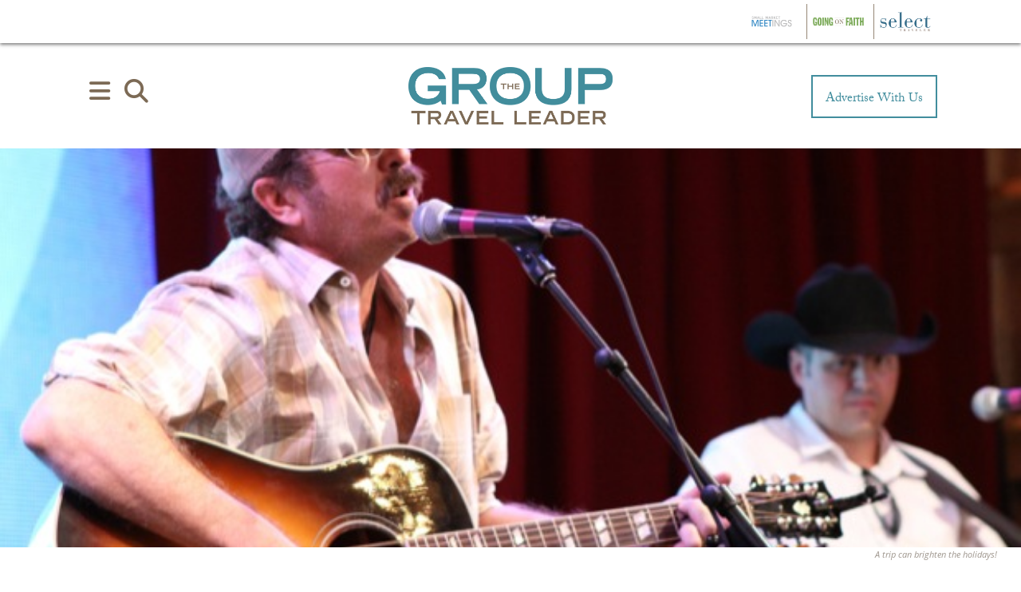

--- FILE ---
content_type: text/css;charset=UTF-8
request_url: https://grouptravelleader.com/cas-custom-sizes/?ver=1.6
body_size: -210
content:
.ad-1200x250{height:auto;max-width:1200px;max-height:250px;position:relative;width:100%;}.ad-1200x250 .adsanity-inner{height:0;padding-bottom:20.83%;width:100%;}.ad-1200x250 .adsanity-inner iframe{height:100%;left:0;position:absolute;top:0;width:100%;}.ad-1200x250 .adsanity-inner img{height:auto;width:100%;}.ad-700x100{height:auto;max-width:700px;max-height:100px;position:relative;width:100%;}.ad-700x100 .adsanity-inner{height:0;padding-bottom:14.29%;width:100%;}.ad-700x100 .adsanity-inner iframe{height:100%;left:0;position:absolute;top:0;width:100%;}.ad-700x100 .adsanity-inner img{height:auto;width:100%;}.ad-480x270{height:auto;max-width:480px;max-height:270px;position:relative;width:100%;}.ad-480x270 .adsanity-inner{height:0;padding-bottom:56.25%;width:100%;}.ad-480x270 .adsanity-inner iframe{height:100%;left:0;position:absolute;top:0;width:100%;}.ad-480x270 .adsanity-inner img{height:auto;width:100%;}

--- FILE ---
content_type: text/css; charset=UTF-8
request_url: https://grouptravelleader.com/wp-content/themes/grouptravelleader-wp/css/style.css
body_size: 23087
content:
@media print, screen and (min-width: 40em){.reveal,.reveal.tiny,.reveal.small,.reveal.large{right:auto;left:auto;margin:0 auto}}/*! normalize-scss | MIT/GPLv2 License | bit.ly/normalize-scss */html{font-family:sans-serif;line-height:1.15;-ms-text-size-adjust:100%;-webkit-text-size-adjust:100%}body{margin:0}article,aside,footer,header,nav,section{display:block}h1,.h1{font-size:2em;margin:0.67em 0}figcaption,figure{display:block}figure{margin:1em 40px}hr{box-sizing:content-box;height:0;overflow:visible}main{display:block}pre{font-family:monospace, monospace;font-size:1em}a{background-color:transparent;-webkit-text-decoration-skip:objects}a:active,a:hover{outline-width:0}abbr[title]{border-bottom:none;text-decoration:underline;text-decoration:underline dotted}b,strong{font-weight:inherit}b,strong{font-weight:bolder}code,kbd,samp{font-family:monospace, monospace;font-size:1em}dfn{font-style:italic}mark{background-color:#ff0;color:#000}small{font-size:80%}sub,sup{font-size:75%;line-height:0;position:relative;vertical-align:baseline}sub{bottom:-0.25em}sup{top:-0.5em}audio,video{display:inline-block}audio:not([controls]){display:none;height:0}img{border-style:none}svg:not(:root){overflow:hidden}button,input,optgroup,select,textarea{font-family:sans-serif;font-size:100%;line-height:1.15;margin:0}button{overflow:visible}button,select{text-transform:none}button,html [type="button"],[type="reset"],[type="submit"]{-webkit-appearance:button}button::-moz-focus-inner,[type="button"]::-moz-focus-inner,[type="reset"]::-moz-focus-inner,[type="submit"]::-moz-focus-inner{border-style:none;padding:0}button:-moz-focusring,[type="button"]:-moz-focusring,[type="reset"]:-moz-focusring,[type="submit"]:-moz-focusring{outline:1px dotted ButtonText}input{overflow:visible}[type="checkbox"],[type="radio"]{box-sizing:border-box;padding:0}[type="number"]::-webkit-inner-spin-button,[type="number"]::-webkit-outer-spin-button{height:auto}[type="search"]{-webkit-appearance:textfield;outline-offset:-2px}[type="search"]::-webkit-search-cancel-button,[type="search"]::-webkit-search-decoration{-webkit-appearance:none}::-webkit-file-upload-button{-webkit-appearance:button;font:inherit}fieldset{border:1px solid #c0c0c0;margin:0 2px;padding:0.35em 0.625em 0.75em}legend{box-sizing:border-box;display:table;max-width:100%;padding:0;color:inherit;white-space:normal}progress{display:inline-block;vertical-align:baseline}textarea{overflow:auto}details{display:block}summary{display:list-item}menu{display:block}canvas{display:inline-block}template{display:none}[hidden]{display:none}.foundation-mq{font-family:"small=0em&medium=40em&large=64em&xlarge=75em&xxlarge=90em"}html{box-sizing:border-box;font-size:100%}*,*::before,*::after{box-sizing:inherit}body{margin:0;padding:0;background:#fff;font-family:"Helvetica Neue",Helvetica,Roboto,Arial,sans-serif;font-weight:normal;line-height:1.5;color:#000;-webkit-font-smoothing:antialiased;-moz-osx-font-smoothing:grayscale}img{display:inline-block;vertical-align:middle;max-width:100%;height:auto;-ms-interpolation-mode:bicubic}textarea{height:auto;min-height:50px;border-radius:0}select{box-sizing:border-box;width:100%;border-radius:0}.map_canvas img,.map_canvas embed,.map_canvas object,.mqa-display img,.mqa-display embed,.mqa-display object{max-width:none !important}button{padding:0;appearance:none;border:0;border-radius:0;background:transparent;line-height:1;cursor:auto}[data-whatinput='mouse'] button{outline:0}pre{overflow:auto}button,input,optgroup,select,textarea{font-family:inherit}.is-visible{display:block !important}.is-hidden{display:none !important}.grid-container{padding-right:.625rem;padding-left:.625rem;max-width:68.75rem;margin:0 auto}@media print, screen and (min-width: 40em){.grid-container{padding-right:.9375rem;padding-left:.9375rem}}.grid-container.fluid{padding-right:.625rem;padding-left:.625rem;max-width:100%;margin:0 auto}@media print, screen and (min-width: 40em){.grid-container.fluid{padding-right:.9375rem;padding-left:.9375rem}}.grid-container.full{padding-right:0;padding-left:0;max-width:100%;margin:0 auto}.grid-x{display:flex;flex-flow:row wrap}.cell{flex:0 0 auto;min-height:0px;min-width:0px;width:100%}.cell.auto{flex:1 1 0px}.cell.shrink{flex:0 0 auto}.grid-x>.auto{width:auto}.grid-x>.shrink{width:auto}.grid-x>.small-shrink,.grid-x>.small-full,.grid-x>.small-1,.grid-x>.small-2,.grid-x>.small-3,.grid-x>.small-4,.grid-x>.small-5,.grid-x>.small-6,.grid-x>.small-7,.grid-x>.small-8,.grid-x>.small-9,.grid-x>.small-10,.grid-x>.small-11,.grid-x>.small-12{flex-basis:auto}@media print, screen and (min-width: 40em){.grid-x>.medium-shrink,.grid-x>.medium-full,.grid-x>.medium-1,.grid-x>.medium-2,.grid-x>.medium-3,.grid-x>.medium-4,.grid-x>.medium-5,.grid-x>.medium-6,.grid-x>.medium-7,.grid-x>.medium-8,.grid-x>.medium-9,.grid-x>.medium-10,.grid-x>.medium-11,.grid-x>.medium-12{flex-basis:auto}}@media print, screen and (min-width: 64em){.grid-x>.large-shrink,.grid-x>.large-full,.grid-x>.large-1,.grid-x>.large-2,.grid-x>.large-3,.grid-x>.large-4,.grid-x>.large-5,.grid-x>.large-6,.grid-x>.large-7,.grid-x>.large-8,.grid-x>.large-9,.grid-x>.large-10,.grid-x>.large-11,.grid-x>.large-12{flex-basis:auto}}.grid-x>.small-1{width:8.33333%}.grid-x>.small-2{width:16.66667%}.grid-x>.small-3{width:25%}.grid-x>.small-4{width:33.33333%}.grid-x>.small-5{width:41.66667%}.grid-x>.small-6{width:50%}.grid-x>.small-7{width:58.33333%}.grid-x>.small-8{width:66.66667%}.grid-x>.small-9{width:75%}.grid-x>.small-10{width:83.33333%}.grid-x>.small-11{width:91.66667%}.grid-x>.small-12{width:100%}@media print, screen and (min-width: 40em){.grid-x>.medium-auto{flex:1 1 0px;width:auto}.grid-x>.medium-shrink{flex:0 0 auto;width:auto}.grid-x>.medium-1{width:8.33333%}.grid-x>.medium-2{width:16.66667%}.grid-x>.medium-3{width:25%}.grid-x>.medium-4{width:33.33333%}.grid-x>.medium-5{width:41.66667%}.grid-x>.medium-6{width:50%}.grid-x>.medium-7{width:58.33333%}.grid-x>.medium-8{width:66.66667%}.grid-x>.medium-9{width:75%}.grid-x>.medium-10{width:83.33333%}.grid-x>.medium-11{width:91.66667%}.grid-x>.medium-12{width:100%}}@media print, screen and (min-width: 64em){.grid-x>.large-auto{flex:1 1 0px;width:auto}.grid-x>.large-shrink{flex:0 0 auto;width:auto}.grid-x>.large-1{width:8.33333%}.grid-x>.large-2{width:16.66667%}.grid-x>.large-3{width:25%}.grid-x>.large-4{width:33.33333%}.grid-x>.large-5{width:41.66667%}.grid-x>.large-6{width:50%}.grid-x>.large-7{width:58.33333%}.grid-x>.large-8{width:66.66667%}.grid-x>.large-9{width:75%}.grid-x>.large-10{width:83.33333%}.grid-x>.large-11{width:91.66667%}.grid-x>.large-12{width:100%}}.grid-margin-x:not(.grid-x)>.cell{width:auto}.grid-margin-y:not(.grid-y)>.cell{height:auto}.grid-margin-x{margin-left:-.625rem;margin-right:-.625rem}@media print, screen and (min-width: 40em){.grid-margin-x{margin-left:-.9375rem;margin-right:-.9375rem}}.grid-margin-x>.cell{width:calc(100% - 1.25rem);margin-left:.625rem;margin-right:.625rem}@media print, screen and (min-width: 40em){.grid-margin-x>.cell{width:calc(100% - 1.875rem);margin-left:.9375rem;margin-right:.9375rem}}.grid-margin-x>.auto{width:auto}.grid-margin-x>.shrink{width:auto}.grid-margin-x>.small-1{width:calc(8.33333% - 1.25rem)}.grid-margin-x>.small-2{width:calc(16.66667% - 1.25rem)}.grid-margin-x>.small-3{width:calc(25% - 1.25rem)}.grid-margin-x>.small-4{width:calc(33.33333% - 1.25rem)}.grid-margin-x>.small-5{width:calc(41.66667% - 1.25rem)}.grid-margin-x>.small-6{width:calc(50% - 1.25rem)}.grid-margin-x>.small-7{width:calc(58.33333% - 1.25rem)}.grid-margin-x>.small-8{width:calc(66.66667% - 1.25rem)}.grid-margin-x>.small-9{width:calc(75% - 1.25rem)}.grid-margin-x>.small-10{width:calc(83.33333% - 1.25rem)}.grid-margin-x>.small-11{width:calc(91.66667% - 1.25rem)}.grid-margin-x>.small-12{width:calc(100% - 1.25rem)}@media print, screen and (min-width: 40em){.grid-margin-x>.auto{width:auto}.grid-margin-x>.shrink{width:auto}.grid-margin-x>.small-1{width:calc(8.33333% - 1.875rem)}.grid-margin-x>.small-2{width:calc(16.66667% - 1.875rem)}.grid-margin-x>.small-3{width:calc(25% - 1.875rem)}.grid-margin-x>.small-4{width:calc(33.33333% - 1.875rem)}.grid-margin-x>.small-5{width:calc(41.66667% - 1.875rem)}.grid-margin-x>.small-6{width:calc(50% - 1.875rem)}.grid-margin-x>.small-7{width:calc(58.33333% - 1.875rem)}.grid-margin-x>.small-8{width:calc(66.66667% - 1.875rem)}.grid-margin-x>.small-9{width:calc(75% - 1.875rem)}.grid-margin-x>.small-10{width:calc(83.33333% - 1.875rem)}.grid-margin-x>.small-11{width:calc(91.66667% - 1.875rem)}.grid-margin-x>.small-12{width:calc(100% - 1.875rem)}.grid-margin-x>.medium-auto{width:auto}.grid-margin-x>.medium-shrink{width:auto}.grid-margin-x>.medium-1{width:calc(8.33333% - 1.875rem)}.grid-margin-x>.medium-2{width:calc(16.66667% - 1.875rem)}.grid-margin-x>.medium-3{width:calc(25% - 1.875rem)}.grid-margin-x>.medium-4{width:calc(33.33333% - 1.875rem)}.grid-margin-x>.medium-5{width:calc(41.66667% - 1.875rem)}.grid-margin-x>.medium-6{width:calc(50% - 1.875rem)}.grid-margin-x>.medium-7{width:calc(58.33333% - 1.875rem)}.grid-margin-x>.medium-8{width:calc(66.66667% - 1.875rem)}.grid-margin-x>.medium-9{width:calc(75% - 1.875rem)}.grid-margin-x>.medium-10{width:calc(83.33333% - 1.875rem)}.grid-margin-x>.medium-11{width:calc(91.66667% - 1.875rem)}.grid-margin-x>.medium-12{width:calc(100% - 1.875rem)}}@media print, screen and (min-width: 64em){.grid-margin-x>.large-auto{width:auto}.grid-margin-x>.large-shrink{width:auto}.grid-margin-x>.large-1{width:calc(8.33333% - 1.875rem)}.grid-margin-x>.large-2{width:calc(16.66667% - 1.875rem)}.grid-margin-x>.large-3{width:calc(25% - 1.875rem)}.grid-margin-x>.large-4{width:calc(33.33333% - 1.875rem)}.grid-margin-x>.large-5{width:calc(41.66667% - 1.875rem)}.grid-margin-x>.large-6{width:calc(50% - 1.875rem)}.grid-margin-x>.large-7{width:calc(58.33333% - 1.875rem)}.grid-margin-x>.large-8{width:calc(66.66667% - 1.875rem)}.grid-margin-x>.large-9{width:calc(75% - 1.875rem)}.grid-margin-x>.large-10{width:calc(83.33333% - 1.875rem)}.grid-margin-x>.large-11{width:calc(91.66667% - 1.875rem)}.grid-margin-x>.large-12{width:calc(100% - 1.875rem)}}.grid-padding-x .grid-padding-x{margin-right:-.625rem;margin-left:-.625rem}@media print, screen and (min-width: 40em){.grid-padding-x .grid-padding-x{margin-right:-.9375rem;margin-left:-.9375rem}}.grid-container:not(.full)>.grid-padding-x{margin-right:-.625rem;margin-left:-.625rem}@media print, screen and (min-width: 40em){.grid-container:not(.full)>.grid-padding-x{margin-right:-.9375rem;margin-left:-.9375rem}}.grid-padding-x>.cell{padding-right:.625rem;padding-left:.625rem}@media print, screen and (min-width: 40em){.grid-padding-x>.cell{padding-right:.9375rem;padding-left:.9375rem}}.small-up-1>.cell{width:100%}.small-up-2>.cell{width:50%}.small-up-3>.cell{width:33.33333%}.small-up-4>.cell{width:25%}.small-up-5>.cell{width:20%}.small-up-6>.cell{width:16.66667%}.small-up-7>.cell{width:14.28571%}.small-up-8>.cell{width:12.5%}@media print, screen and (min-width: 40em){.medium-up-1>.cell{width:100%}.medium-up-2>.cell{width:50%}.medium-up-3>.cell{width:33.33333%}.medium-up-4>.cell{width:25%}.medium-up-5>.cell{width:20%}.medium-up-6>.cell{width:16.66667%}.medium-up-7>.cell{width:14.28571%}.medium-up-8>.cell{width:12.5%}}@media print, screen and (min-width: 64em){.large-up-1>.cell{width:100%}.large-up-2>.cell{width:50%}.large-up-3>.cell{width:33.33333%}.large-up-4>.cell{width:25%}.large-up-5>.cell{width:20%}.large-up-6>.cell{width:16.66667%}.large-up-7>.cell{width:14.28571%}.large-up-8>.cell{width:12.5%}}.grid-margin-x.small-up-1>.cell{width:calc(100% - 1.25rem)}.grid-margin-x.small-up-2>.cell{width:calc(50% - 1.25rem)}.grid-margin-x.small-up-3>.cell{width:calc(33.33333% - 1.25rem)}.grid-margin-x.small-up-4>.cell{width:calc(25% - 1.25rem)}.grid-margin-x.small-up-5>.cell{width:calc(20% - 1.25rem)}.grid-margin-x.small-up-6>.cell{width:calc(16.66667% - 1.25rem)}.grid-margin-x.small-up-7>.cell{width:calc(14.28571% - 1.25rem)}.grid-margin-x.small-up-8>.cell{width:calc(12.5% - 1.25rem)}@media print, screen and (min-width: 40em){.grid-margin-x.small-up-1>.cell{width:calc(100% - 1.25rem)}.grid-margin-x.small-up-2>.cell{width:calc(50% - 1.25rem)}.grid-margin-x.small-up-3>.cell{width:calc(33.33333% - 1.25rem)}.grid-margin-x.small-up-4>.cell{width:calc(25% - 1.25rem)}.grid-margin-x.small-up-5>.cell{width:calc(20% - 1.25rem)}.grid-margin-x.small-up-6>.cell{width:calc(16.66667% - 1.25rem)}.grid-margin-x.small-up-7>.cell{width:calc(14.28571% - 1.25rem)}.grid-margin-x.small-up-8>.cell{width:calc(12.5% - 1.25rem)}.grid-margin-x.medium-up-1>.cell{width:calc(100% - 1.875rem)}.grid-margin-x.medium-up-2>.cell{width:calc(50% - 1.875rem)}.grid-margin-x.medium-up-3>.cell{width:calc(33.33333% - 1.875rem)}.grid-margin-x.medium-up-4>.cell{width:calc(25% - 1.875rem)}.grid-margin-x.medium-up-5>.cell{width:calc(20% - 1.875rem)}.grid-margin-x.medium-up-6>.cell{width:calc(16.66667% - 1.875rem)}.grid-margin-x.medium-up-7>.cell{width:calc(14.28571% - 1.875rem)}.grid-margin-x.medium-up-8>.cell{width:calc(12.5% - 1.875rem)}}@media print, screen and (min-width: 64em){.grid-margin-x.large-up-1>.cell{width:calc(100% - 1.875rem)}.grid-margin-x.large-up-2>.cell{width:calc(50% - 1.875rem)}.grid-margin-x.large-up-3>.cell{width:calc(33.33333% - 1.875rem)}.grid-margin-x.large-up-4>.cell{width:calc(25% - 1.875rem)}.grid-margin-x.large-up-5>.cell{width:calc(20% - 1.875rem)}.grid-margin-x.large-up-6>.cell{width:calc(16.66667% - 1.875rem)}.grid-margin-x.large-up-7>.cell{width:calc(14.28571% - 1.875rem)}.grid-margin-x.large-up-8>.cell{width:calc(12.5% - 1.875rem)}}.small-margin-collapse{margin-right:0;margin-left:0}.small-margin-collapse>.cell{margin-right:0;margin-left:0}.small-margin-collapse>.small-1{width:8.33333%}.small-margin-collapse>.small-2{width:16.66667%}.small-margin-collapse>.small-3{width:25%}.small-margin-collapse>.small-4{width:33.33333%}.small-margin-collapse>.small-5{width:41.66667%}.small-margin-collapse>.small-6{width:50%}.small-margin-collapse>.small-7{width:58.33333%}.small-margin-collapse>.small-8{width:66.66667%}.small-margin-collapse>.small-9{width:75%}.small-margin-collapse>.small-10{width:83.33333%}.small-margin-collapse>.small-11{width:91.66667%}.small-margin-collapse>.small-12{width:100%}@media print, screen and (min-width: 40em){.small-margin-collapse>.medium-1{width:8.33333%}.small-margin-collapse>.medium-2{width:16.66667%}.small-margin-collapse>.medium-3{width:25%}.small-margin-collapse>.medium-4{width:33.33333%}.small-margin-collapse>.medium-5{width:41.66667%}.small-margin-collapse>.medium-6{width:50%}.small-margin-collapse>.medium-7{width:58.33333%}.small-margin-collapse>.medium-8{width:66.66667%}.small-margin-collapse>.medium-9{width:75%}.small-margin-collapse>.medium-10{width:83.33333%}.small-margin-collapse>.medium-11{width:91.66667%}.small-margin-collapse>.medium-12{width:100%}}@media print, screen and (min-width: 64em){.small-margin-collapse>.large-1{width:8.33333%}.small-margin-collapse>.large-2{width:16.66667%}.small-margin-collapse>.large-3{width:25%}.small-margin-collapse>.large-4{width:33.33333%}.small-margin-collapse>.large-5{width:41.66667%}.small-margin-collapse>.large-6{width:50%}.small-margin-collapse>.large-7{width:58.33333%}.small-margin-collapse>.large-8{width:66.66667%}.small-margin-collapse>.large-9{width:75%}.small-margin-collapse>.large-10{width:83.33333%}.small-margin-collapse>.large-11{width:91.66667%}.small-margin-collapse>.large-12{width:100%}}.small-padding-collapse{margin-right:0;margin-left:0}.small-padding-collapse>.cell{padding-right:0;padding-left:0}@media print, screen and (min-width: 40em){.medium-margin-collapse{margin-right:0;margin-left:0}.medium-margin-collapse>.cell{margin-right:0;margin-left:0}}@media print, screen and (min-width: 40em){.medium-margin-collapse>.small-1{width:8.33333%}.medium-margin-collapse>.small-2{width:16.66667%}.medium-margin-collapse>.small-3{width:25%}.medium-margin-collapse>.small-4{width:33.33333%}.medium-margin-collapse>.small-5{width:41.66667%}.medium-margin-collapse>.small-6{width:50%}.medium-margin-collapse>.small-7{width:58.33333%}.medium-margin-collapse>.small-8{width:66.66667%}.medium-margin-collapse>.small-9{width:75%}.medium-margin-collapse>.small-10{width:83.33333%}.medium-margin-collapse>.small-11{width:91.66667%}.medium-margin-collapse>.small-12{width:100%}}@media print, screen and (min-width: 40em){.medium-margin-collapse>.medium-1{width:8.33333%}.medium-margin-collapse>.medium-2{width:16.66667%}.medium-margin-collapse>.medium-3{width:25%}.medium-margin-collapse>.medium-4{width:33.33333%}.medium-margin-collapse>.medium-5{width:41.66667%}.medium-margin-collapse>.medium-6{width:50%}.medium-margin-collapse>.medium-7{width:58.33333%}.medium-margin-collapse>.medium-8{width:66.66667%}.medium-margin-collapse>.medium-9{width:75%}.medium-margin-collapse>.medium-10{width:83.33333%}.medium-margin-collapse>.medium-11{width:91.66667%}.medium-margin-collapse>.medium-12{width:100%}}@media print, screen and (min-width: 64em){.medium-margin-collapse>.large-1{width:8.33333%}.medium-margin-collapse>.large-2{width:16.66667%}.medium-margin-collapse>.large-3{width:25%}.medium-margin-collapse>.large-4{width:33.33333%}.medium-margin-collapse>.large-5{width:41.66667%}.medium-margin-collapse>.large-6{width:50%}.medium-margin-collapse>.large-7{width:58.33333%}.medium-margin-collapse>.large-8{width:66.66667%}.medium-margin-collapse>.large-9{width:75%}.medium-margin-collapse>.large-10{width:83.33333%}.medium-margin-collapse>.large-11{width:91.66667%}.medium-margin-collapse>.large-12{width:100%}}@media print, screen and (min-width: 40em){.medium-padding-collapse{margin-right:0;margin-left:0}.medium-padding-collapse>.cell{padding-right:0;padding-left:0}}@media print, screen and (min-width: 64em){.large-margin-collapse{margin-right:0;margin-left:0}.large-margin-collapse>.cell{margin-right:0;margin-left:0}}@media print, screen and (min-width: 64em){.large-margin-collapse>.small-1{width:8.33333%}.large-margin-collapse>.small-2{width:16.66667%}.large-margin-collapse>.small-3{width:25%}.large-margin-collapse>.small-4{width:33.33333%}.large-margin-collapse>.small-5{width:41.66667%}.large-margin-collapse>.small-6{width:50%}.large-margin-collapse>.small-7{width:58.33333%}.large-margin-collapse>.small-8{width:66.66667%}.large-margin-collapse>.small-9{width:75%}.large-margin-collapse>.small-10{width:83.33333%}.large-margin-collapse>.small-11{width:91.66667%}.large-margin-collapse>.small-12{width:100%}}@media print, screen and (min-width: 64em){.large-margin-collapse>.medium-1{width:8.33333%}.large-margin-collapse>.medium-2{width:16.66667%}.large-margin-collapse>.medium-3{width:25%}.large-margin-collapse>.medium-4{width:33.33333%}.large-margin-collapse>.medium-5{width:41.66667%}.large-margin-collapse>.medium-6{width:50%}.large-margin-collapse>.medium-7{width:58.33333%}.large-margin-collapse>.medium-8{width:66.66667%}.large-margin-collapse>.medium-9{width:75%}.large-margin-collapse>.medium-10{width:83.33333%}.large-margin-collapse>.medium-11{width:91.66667%}.large-margin-collapse>.medium-12{width:100%}}@media print, screen and (min-width: 64em){.large-margin-collapse>.large-1{width:8.33333%}.large-margin-collapse>.large-2{width:16.66667%}.large-margin-collapse>.large-3{width:25%}.large-margin-collapse>.large-4{width:33.33333%}.large-margin-collapse>.large-5{width:41.66667%}.large-margin-collapse>.large-6{width:50%}.large-margin-collapse>.large-7{width:58.33333%}.large-margin-collapse>.large-8{width:66.66667%}.large-margin-collapse>.large-9{width:75%}.large-margin-collapse>.large-10{width:83.33333%}.large-margin-collapse>.large-11{width:91.66667%}.large-margin-collapse>.large-12{width:100%}}@media print, screen and (min-width: 64em){.large-padding-collapse{margin-right:0;margin-left:0}.large-padding-collapse>.cell{padding-right:0;padding-left:0}}.small-offset-0{margin-left:0%}.grid-margin-x>.small-offset-0{margin-left:calc(0% + .625rem)}.small-offset-1{margin-left:8.33333%}.grid-margin-x>.small-offset-1{margin-left:calc(8.33333% + .625rem)}.small-offset-2{margin-left:16.66667%}.grid-margin-x>.small-offset-2{margin-left:calc(16.66667% + .625rem)}.small-offset-3{margin-left:25%}.grid-margin-x>.small-offset-3{margin-left:calc(25% + .625rem)}.small-offset-4{margin-left:33.33333%}.grid-margin-x>.small-offset-4{margin-left:calc(33.33333% + .625rem)}.small-offset-5{margin-left:41.66667%}.grid-margin-x>.small-offset-5{margin-left:calc(41.66667% + .625rem)}.small-offset-6{margin-left:50%}.grid-margin-x>.small-offset-6{margin-left:calc(50% + .625rem)}.small-offset-7{margin-left:58.33333%}.grid-margin-x>.small-offset-7{margin-left:calc(58.33333% + .625rem)}.small-offset-8{margin-left:66.66667%}.grid-margin-x>.small-offset-8{margin-left:calc(66.66667% + .625rem)}.small-offset-9{margin-left:75%}.grid-margin-x>.small-offset-9{margin-left:calc(75% + .625rem)}.small-offset-10{margin-left:83.33333%}.grid-margin-x>.small-offset-10{margin-left:calc(83.33333% + .625rem)}.small-offset-11{margin-left:91.66667%}.grid-margin-x>.small-offset-11{margin-left:calc(91.66667% + .625rem)}@media print, screen and (min-width: 40em){.medium-offset-0{margin-left:0%}.grid-margin-x>.medium-offset-0{margin-left:calc(0% + .9375rem)}.medium-offset-1{margin-left:8.33333%}.grid-margin-x>.medium-offset-1{margin-left:calc(8.33333% + .9375rem)}.medium-offset-2{margin-left:16.66667%}.grid-margin-x>.medium-offset-2{margin-left:calc(16.66667% + .9375rem)}.medium-offset-3{margin-left:25%}.grid-margin-x>.medium-offset-3{margin-left:calc(25% + .9375rem)}.medium-offset-4{margin-left:33.33333%}.grid-margin-x>.medium-offset-4{margin-left:calc(33.33333% + .9375rem)}.medium-offset-5{margin-left:41.66667%}.grid-margin-x>.medium-offset-5{margin-left:calc(41.66667% + .9375rem)}.medium-offset-6{margin-left:50%}.grid-margin-x>.medium-offset-6{margin-left:calc(50% + .9375rem)}.medium-offset-7{margin-left:58.33333%}.grid-margin-x>.medium-offset-7{margin-left:calc(58.33333% + .9375rem)}.medium-offset-8{margin-left:66.66667%}.grid-margin-x>.medium-offset-8{margin-left:calc(66.66667% + .9375rem)}.medium-offset-9{margin-left:75%}.grid-margin-x>.medium-offset-9{margin-left:calc(75% + .9375rem)}.medium-offset-10{margin-left:83.33333%}.grid-margin-x>.medium-offset-10{margin-left:calc(83.33333% + .9375rem)}.medium-offset-11{margin-left:91.66667%}.grid-margin-x>.medium-offset-11{margin-left:calc(91.66667% + .9375rem)}}@media print, screen and (min-width: 64em){.large-offset-0{margin-left:0%}.grid-margin-x>.large-offset-0{margin-left:calc(0% + .9375rem)}.large-offset-1{margin-left:8.33333%}.grid-margin-x>.large-offset-1{margin-left:calc(8.33333% + .9375rem)}.large-offset-2{margin-left:16.66667%}.grid-margin-x>.large-offset-2{margin-left:calc(16.66667% + .9375rem)}.large-offset-3{margin-left:25%}.grid-margin-x>.large-offset-3{margin-left:calc(25% + .9375rem)}.large-offset-4{margin-left:33.33333%}.grid-margin-x>.large-offset-4{margin-left:calc(33.33333% + .9375rem)}.large-offset-5{margin-left:41.66667%}.grid-margin-x>.large-offset-5{margin-left:calc(41.66667% + .9375rem)}.large-offset-6{margin-left:50%}.grid-margin-x>.large-offset-6{margin-left:calc(50% + .9375rem)}.large-offset-7{margin-left:58.33333%}.grid-margin-x>.large-offset-7{margin-left:calc(58.33333% + .9375rem)}.large-offset-8{margin-left:66.66667%}.grid-margin-x>.large-offset-8{margin-left:calc(66.66667% + .9375rem)}.large-offset-9{margin-left:75%}.grid-margin-x>.large-offset-9{margin-left:calc(75% + .9375rem)}.large-offset-10{margin-left:83.33333%}.grid-margin-x>.large-offset-10{margin-left:calc(83.33333% + .9375rem)}.large-offset-11{margin-left:91.66667%}.grid-margin-x>.large-offset-11{margin-left:calc(91.66667% + .9375rem)}}.grid-y{display:flex;flex-flow:column nowrap}.grid-y>.cell{width:auto}.grid-y>.auto{height:auto}.grid-y>.shrink{height:auto}.grid-y>.small-shrink,.grid-y>.small-full,.grid-y>.small-1,.grid-y>.small-2,.grid-y>.small-3,.grid-y>.small-4,.grid-y>.small-5,.grid-y>.small-6,.grid-y>.small-7,.grid-y>.small-8,.grid-y>.small-9,.grid-y>.small-10,.grid-y>.small-11,.grid-y>.small-12{flex-basis:auto}@media print, screen and (min-width: 40em){.grid-y>.medium-shrink,.grid-y>.medium-full,.grid-y>.medium-1,.grid-y>.medium-2,.grid-y>.medium-3,.grid-y>.medium-4,.grid-y>.medium-5,.grid-y>.medium-6,.grid-y>.medium-7,.grid-y>.medium-8,.grid-y>.medium-9,.grid-y>.medium-10,.grid-y>.medium-11,.grid-y>.medium-12{flex-basis:auto}}@media print, screen and (min-width: 64em){.grid-y>.large-shrink,.grid-y>.large-full,.grid-y>.large-1,.grid-y>.large-2,.grid-y>.large-3,.grid-y>.large-4,.grid-y>.large-5,.grid-y>.large-6,.grid-y>.large-7,.grid-y>.large-8,.grid-y>.large-9,.grid-y>.large-10,.grid-y>.large-11,.grid-y>.large-12{flex-basis:auto}}.grid-y>.small-1{height:8.33333%}.grid-y>.small-2{height:16.66667%}.grid-y>.small-3{height:25%}.grid-y>.small-4{height:33.33333%}.grid-y>.small-5{height:41.66667%}.grid-y>.small-6{height:50%}.grid-y>.small-7{height:58.33333%}.grid-y>.small-8{height:66.66667%}.grid-y>.small-9{height:75%}.grid-y>.small-10{height:83.33333%}.grid-y>.small-11{height:91.66667%}.grid-y>.small-12{height:100%}@media print, screen and (min-width: 40em){.grid-y>.medium-auto{flex:1 1 0px;height:auto}.grid-y>.medium-shrink{height:auto}.grid-y>.medium-1{height:8.33333%}.grid-y>.medium-2{height:16.66667%}.grid-y>.medium-3{height:25%}.grid-y>.medium-4{height:33.33333%}.grid-y>.medium-5{height:41.66667%}.grid-y>.medium-6{height:50%}.grid-y>.medium-7{height:58.33333%}.grid-y>.medium-8{height:66.66667%}.grid-y>.medium-9{height:75%}.grid-y>.medium-10{height:83.33333%}.grid-y>.medium-11{height:91.66667%}.grid-y>.medium-12{height:100%}}@media print, screen and (min-width: 64em){.grid-y>.large-auto{flex:1 1 0px;height:auto}.grid-y>.large-shrink{height:auto}.grid-y>.large-1{height:8.33333%}.grid-y>.large-2{height:16.66667%}.grid-y>.large-3{height:25%}.grid-y>.large-4{height:33.33333%}.grid-y>.large-5{height:41.66667%}.grid-y>.large-6{height:50%}.grid-y>.large-7{height:58.33333%}.grid-y>.large-8{height:66.66667%}.grid-y>.large-9{height:75%}.grid-y>.large-10{height:83.33333%}.grid-y>.large-11{height:91.66667%}.grid-y>.large-12{height:100%}}.grid-padding-y .grid-padding-y{margin-top:-.625rem;margin-bottom:-.625rem}@media print, screen and (min-width: 40em){.grid-padding-y .grid-padding-y{margin-top:-.9375rem;margin-bottom:-.9375rem}}.grid-padding-y>.cell{padding-top:.625rem;padding-bottom:.625rem}@media print, screen and (min-width: 40em){.grid-padding-y>.cell{padding-top:.9375rem;padding-bottom:.9375rem}}.grid-margin-y{margin-top:-.625rem;margin-bottom:-.625rem}@media print, screen and (min-width: 40em){.grid-margin-y{margin-top:-.9375rem;margin-bottom:-.9375rem}}.grid-margin-y>.cell{height:calc(100% - 1.25rem);margin-top:.625rem;margin-bottom:.625rem}@media print, screen and (min-width: 40em){.grid-margin-y>.cell{height:calc(100% - 1.875rem);margin-top:.9375rem;margin-bottom:.9375rem}}.grid-margin-y>.auto{height:auto}.grid-margin-y>.shrink{height:auto}.grid-margin-y>.small-1{height:calc(8.33333% - 1.25rem)}.grid-margin-y>.small-2{height:calc(16.66667% - 1.25rem)}.grid-margin-y>.small-3{height:calc(25% - 1.25rem)}.grid-margin-y>.small-4{height:calc(33.33333% - 1.25rem)}.grid-margin-y>.small-5{height:calc(41.66667% - 1.25rem)}.grid-margin-y>.small-6{height:calc(50% - 1.25rem)}.grid-margin-y>.small-7{height:calc(58.33333% - 1.25rem)}.grid-margin-y>.small-8{height:calc(66.66667% - 1.25rem)}.grid-margin-y>.small-9{height:calc(75% - 1.25rem)}.grid-margin-y>.small-10{height:calc(83.33333% - 1.25rem)}.grid-margin-y>.small-11{height:calc(91.66667% - 1.25rem)}.grid-margin-y>.small-12{height:calc(100% - 1.25rem)}@media print, screen and (min-width: 40em){.grid-margin-y>.auto{height:auto}.grid-margin-y>.shrink{height:auto}.grid-margin-y>.small-1{height:calc(8.33333% - 1.875rem)}.grid-margin-y>.small-2{height:calc(16.66667% - 1.875rem)}.grid-margin-y>.small-3{height:calc(25% - 1.875rem)}.grid-margin-y>.small-4{height:calc(33.33333% - 1.875rem)}.grid-margin-y>.small-5{height:calc(41.66667% - 1.875rem)}.grid-margin-y>.small-6{height:calc(50% - 1.875rem)}.grid-margin-y>.small-7{height:calc(58.33333% - 1.875rem)}.grid-margin-y>.small-8{height:calc(66.66667% - 1.875rem)}.grid-margin-y>.small-9{height:calc(75% - 1.875rem)}.grid-margin-y>.small-10{height:calc(83.33333% - 1.875rem)}.grid-margin-y>.small-11{height:calc(91.66667% - 1.875rem)}.grid-margin-y>.small-12{height:calc(100% - 1.875rem)}.grid-margin-y>.medium-auto{height:auto}.grid-margin-y>.medium-shrink{height:auto}.grid-margin-y>.medium-1{height:calc(8.33333% - 1.875rem)}.grid-margin-y>.medium-2{height:calc(16.66667% - 1.875rem)}.grid-margin-y>.medium-3{height:calc(25% - 1.875rem)}.grid-margin-y>.medium-4{height:calc(33.33333% - 1.875rem)}.grid-margin-y>.medium-5{height:calc(41.66667% - 1.875rem)}.grid-margin-y>.medium-6{height:calc(50% - 1.875rem)}.grid-margin-y>.medium-7{height:calc(58.33333% - 1.875rem)}.grid-margin-y>.medium-8{height:calc(66.66667% - 1.875rem)}.grid-margin-y>.medium-9{height:calc(75% - 1.875rem)}.grid-margin-y>.medium-10{height:calc(83.33333% - 1.875rem)}.grid-margin-y>.medium-11{height:calc(91.66667% - 1.875rem)}.grid-margin-y>.medium-12{height:calc(100% - 1.875rem)}}@media print, screen and (min-width: 64em){.grid-margin-y>.large-auto{height:auto}.grid-margin-y>.large-shrink{height:auto}.grid-margin-y>.large-1{height:calc(8.33333% - 1.875rem)}.grid-margin-y>.large-2{height:calc(16.66667% - 1.875rem)}.grid-margin-y>.large-3{height:calc(25% - 1.875rem)}.grid-margin-y>.large-4{height:calc(33.33333% - 1.875rem)}.grid-margin-y>.large-5{height:calc(41.66667% - 1.875rem)}.grid-margin-y>.large-6{height:calc(50% - 1.875rem)}.grid-margin-y>.large-7{height:calc(58.33333% - 1.875rem)}.grid-margin-y>.large-8{height:calc(66.66667% - 1.875rem)}.grid-margin-y>.large-9{height:calc(75% - 1.875rem)}.grid-margin-y>.large-10{height:calc(83.33333% - 1.875rem)}.grid-margin-y>.large-11{height:calc(91.66667% - 1.875rem)}.grid-margin-y>.large-12{height:calc(100% - 1.875rem)}}.grid-frame{overflow:hidden;position:relative;flex-wrap:nowrap;align-items:stretch;width:100vw}.cell .grid-frame{width:100%}.cell-block{overflow-x:auto;max-width:100%;-webkit-overflow-scrolling:touch;-ms-overflow-stype:-ms-autohiding-scrollbar}.cell-block-y{overflow-y:auto;max-height:100%;-webkit-overflow-scrolling:touch;-ms-overflow-stype:-ms-autohiding-scrollbar}.cell-block-container{display:flex;flex-direction:column;max-height:100%}.cell-block-container>.grid-x{max-height:100%;flex-wrap:nowrap}@media print, screen and (min-width: 40em){.medium-grid-frame{overflow:hidden;position:relative;flex-wrap:nowrap;align-items:stretch;width:100vw}.cell .medium-grid-frame{width:100%}.medium-cell-block{overflow-x:auto;max-width:100%;-webkit-overflow-scrolling:touch;-ms-overflow-stype:-ms-autohiding-scrollbar}.medium-cell-block-container{display:flex;flex-direction:column;max-height:100%}.medium-cell-block-container>.grid-x{max-height:100%;flex-wrap:nowrap}.medium-cell-block-y{overflow-y:auto;max-height:100%;-webkit-overflow-scrolling:touch;-ms-overflow-stype:-ms-autohiding-scrollbar}}@media print, screen and (min-width: 64em){.large-grid-frame{overflow:hidden;position:relative;flex-wrap:nowrap;align-items:stretch;width:100vw}.cell .large-grid-frame{width:100%}.large-cell-block{overflow-x:auto;max-width:100%;-webkit-overflow-scrolling:touch;-ms-overflow-stype:-ms-autohiding-scrollbar}.large-cell-block-container{display:flex;flex-direction:column;max-height:100%}.large-cell-block-container>.grid-x{max-height:100%;flex-wrap:nowrap}.large-cell-block-y{overflow-y:auto;max-height:100%;-webkit-overflow-scrolling:touch;-ms-overflow-stype:-ms-autohiding-scrollbar}}.grid-y.grid-frame{width:auto;overflow:hidden;position:relative;flex-wrap:nowrap;align-items:stretch;height:100vh}@media print, screen and (min-width: 40em){.grid-y.medium-grid-frame{width:auto;overflow:hidden;position:relative;flex-wrap:nowrap;align-items:stretch;height:100vh}}@media print, screen and (min-width: 64em){.grid-y.large-grid-frame{width:auto;overflow:hidden;position:relative;flex-wrap:nowrap;align-items:stretch;height:100vh}}.cell .grid-y.grid-frame{height:100%}@media print, screen and (min-width: 40em){.cell .grid-y.medium-grid-frame{height:100%}}@media print, screen and (min-width: 64em){.cell .grid-y.large-grid-frame{height:100%}}.grid-margin-y{margin-top:-.625rem;margin-bottom:-.625rem}@media print, screen and (min-width: 40em){.grid-margin-y{margin-top:-.9375rem;margin-bottom:-.9375rem}}.grid-margin-y>.cell{height:calc(100% - 1.25rem);margin-top:.625rem;margin-bottom:.625rem}@media print, screen and (min-width: 40em){.grid-margin-y>.cell{height:calc(100% - 1.875rem);margin-top:.9375rem;margin-bottom:.9375rem}}.grid-margin-y>.auto{height:auto}.grid-margin-y>.shrink{height:auto}.grid-margin-y>.small-1{height:calc(8.33333% - 1.25rem)}.grid-margin-y>.small-2{height:calc(16.66667% - 1.25rem)}.grid-margin-y>.small-3{height:calc(25% - 1.25rem)}.grid-margin-y>.small-4{height:calc(33.33333% - 1.25rem)}.grid-margin-y>.small-5{height:calc(41.66667% - 1.25rem)}.grid-margin-y>.small-6{height:calc(50% - 1.25rem)}.grid-margin-y>.small-7{height:calc(58.33333% - 1.25rem)}.grid-margin-y>.small-8{height:calc(66.66667% - 1.25rem)}.grid-margin-y>.small-9{height:calc(75% - 1.25rem)}.grid-margin-y>.small-10{height:calc(83.33333% - 1.25rem)}.grid-margin-y>.small-11{height:calc(91.66667% - 1.25rem)}.grid-margin-y>.small-12{height:calc(100% - 1.25rem)}@media print, screen and (min-width: 40em){.grid-margin-y>.auto{height:auto}.grid-margin-y>.shrink{height:auto}.grid-margin-y>.small-1{height:calc(8.33333% - 1.875rem)}.grid-margin-y>.small-2{height:calc(16.66667% - 1.875rem)}.grid-margin-y>.small-3{height:calc(25% - 1.875rem)}.grid-margin-y>.small-4{height:calc(33.33333% - 1.875rem)}.grid-margin-y>.small-5{height:calc(41.66667% - 1.875rem)}.grid-margin-y>.small-6{height:calc(50% - 1.875rem)}.grid-margin-y>.small-7{height:calc(58.33333% - 1.875rem)}.grid-margin-y>.small-8{height:calc(66.66667% - 1.875rem)}.grid-margin-y>.small-9{height:calc(75% - 1.875rem)}.grid-margin-y>.small-10{height:calc(83.33333% - 1.875rem)}.grid-margin-y>.small-11{height:calc(91.66667% - 1.875rem)}.grid-margin-y>.small-12{height:calc(100% - 1.875rem)}.grid-margin-y>.medium-auto{height:auto}.grid-margin-y>.medium-shrink{height:auto}.grid-margin-y>.medium-1{height:calc(8.33333% - 1.875rem)}.grid-margin-y>.medium-2{height:calc(16.66667% - 1.875rem)}.grid-margin-y>.medium-3{height:calc(25% - 1.875rem)}.grid-margin-y>.medium-4{height:calc(33.33333% - 1.875rem)}.grid-margin-y>.medium-5{height:calc(41.66667% - 1.875rem)}.grid-margin-y>.medium-6{height:calc(50% - 1.875rem)}.grid-margin-y>.medium-7{height:calc(58.33333% - 1.875rem)}.grid-margin-y>.medium-8{height:calc(66.66667% - 1.875rem)}.grid-margin-y>.medium-9{height:calc(75% - 1.875rem)}.grid-margin-y>.medium-10{height:calc(83.33333% - 1.875rem)}.grid-margin-y>.medium-11{height:calc(91.66667% - 1.875rem)}.grid-margin-y>.medium-12{height:calc(100% - 1.875rem)}}@media print, screen and (min-width: 64em){.grid-margin-y>.large-auto{height:auto}.grid-margin-y>.large-shrink{height:auto}.grid-margin-y>.large-1{height:calc(8.33333% - 1.875rem)}.grid-margin-y>.large-2{height:calc(16.66667% - 1.875rem)}.grid-margin-y>.large-3{height:calc(25% - 1.875rem)}.grid-margin-y>.large-4{height:calc(33.33333% - 1.875rem)}.grid-margin-y>.large-5{height:calc(41.66667% - 1.875rem)}.grid-margin-y>.large-6{height:calc(50% - 1.875rem)}.grid-margin-y>.large-7{height:calc(58.33333% - 1.875rem)}.grid-margin-y>.large-8{height:calc(66.66667% - 1.875rem)}.grid-margin-y>.large-9{height:calc(75% - 1.875rem)}.grid-margin-y>.large-10{height:calc(83.33333% - 1.875rem)}.grid-margin-y>.large-11{height:calc(91.66667% - 1.875rem)}.grid-margin-y>.large-12{height:calc(100% - 1.875rem)}}.grid-frame.grid-margin-y{height:calc(100vh + 1.25rem)}@media print, screen and (min-width: 40em){.grid-frame.grid-margin-y{height:calc(100vh + 1.875rem)}}@media print, screen and (min-width: 64em){.grid-frame.grid-margin-y{height:calc(100vh + 1.875rem)}}@media print, screen and (min-width: 40em){.grid-margin-y.medium-grid-frame{height:calc(100vh + 1.875rem)}}@media print, screen and (min-width: 64em){.grid-margin-y.large-grid-frame{height:calc(100vh + 1.875rem)}}div,dl,dt,dd,ul,ol,li,h1,.h1,h2,.h2,h3,.h3,h4,.h4,.fl-module.fl-module-post-grid.compact h2,.fl-module.fl-module-post-grid.compact .h2,.h5,h5,h6,.h6,pre,form,p,blockquote,th,td{margin:0;padding:0}p{margin-bottom:1rem;font-size:inherit;line-height:1.6;text-rendering:optimizeLegibility}em,i{font-style:italic;line-height:inherit}strong,b{font-weight:bold;line-height:inherit}small{font-size:80%;line-height:inherit}h1,.h1,.h1,h2,.h2,.h2,h3,.h3,.h3,h4,.h4,.fl-module.fl-module-post-grid.compact h2,.fl-module.fl-module-post-grid.compact .h2,.h5,.h4,.fl-module.fl-module-post-grid.compact h2,.fl-module.fl-module-post-grid.compact .h2,h5,.h5,h6,.h6,.h6{font-family:"Helvetica Neue",Helvetica,Roboto,Arial,sans-serif;font-style:normal;font-weight:normal;color:#418d9d;text-rendering:optimizeLegibility}h1 small,.h1 small,.h1 small,h2 small,.h2 small,.h2 small,h3 small,.h3 small,.h3 small,h4 small,.h4 small,.fl-module.fl-module-post-grid.compact h2 small,.fl-module.fl-module-post-grid.compact .h2 small,.h5 small,.h4 small,.fl-module.fl-module-post-grid.compact h2 small,.fl-module.fl-module-post-grid.compact .h2 small,h5 small,.h5 small,h6 small,.h6 small,.h6 small{line-height:0;color:#9f978e}h1,.h1,.h1{font-size:1.5rem;line-height:1.4;margin-top:0;margin-bottom:.5rem}h2,.h2,.h2{font-size:1.25rem;line-height:1.4;margin-top:0;margin-bottom:.5rem}h3,.h3,.h3{font-size:1.1875rem;line-height:1.4;margin-top:0;margin-bottom:.5rem}h4,.h4,.fl-module.fl-module-post-grid.compact h2,.fl-module.fl-module-post-grid.compact .h2,.h5,.h4,.fl-module.fl-module-post-grid.compact h2,.fl-module.fl-module-post-grid.compact .h2{font-size:1.125rem;line-height:1.4;margin-top:0;margin-bottom:.5rem}h5,.h5{font-size:1.0625rem;line-height:1.4;margin-top:0;margin-bottom:.5rem}h6,.h6,.h6{font-size:1rem;line-height:1.4;margin-top:0;margin-bottom:.5rem}@media print, screen and (min-width: 40em){h1,.h1,.h1{font-size:3rem}h2,.h2,.h2{font-size:2.5rem}h3,.h3,.h3{font-size:1.9375rem}h4,.h4,.fl-module.fl-module-post-grid.compact h2,.fl-module.fl-module-post-grid.compact .h2,.h5,.h4,.fl-module.fl-module-post-grid.compact h2,.fl-module.fl-module-post-grid.compact .h2{font-size:1.5625rem}h5,.h5{font-size:1.25rem}h6,.h6,.h6{font-size:1rem}}a{line-height:inherit;color:#418d9d;text-decoration:none;cursor:pointer}a:hover,a:focus{color:#387987}a img{border:0}hr{clear:both;max-width:68.75rem;height:0;margin:1.25rem auto;border-top:0;border-right:0;border-bottom:1px solid #9f978e;border-left:0}ul,ol,dl{margin-bottom:1rem;list-style-position:outside;line-height:1.6}li{font-size:inherit}ul{margin-left:1.25rem;list-style-type:disc}ol{margin-left:1.25rem}ul ul,ol ul,ul ol,ol ol{margin-left:1.25rem;margin-bottom:0}dl{margin-bottom:1rem}dl dt{margin-bottom:.3rem;font-weight:bold}blockquote{margin:0 0 1rem;padding:.5625rem 1.25rem 0 1.1875rem;border-left:1px solid #9f978e}blockquote,blockquote p{line-height:1.6;color:#323132}cite{display:block;font-size:.8125rem;color:#323132}cite:before{content:"— "}abbr,abbr[title]{border-bottom:1px dotted #000;cursor:help;text-decoration:none}figure{margin:0}code{padding:.125rem .3125rem .0625rem;border:1px solid #9f978e;background-color:#f0f0f0;font-family:Consolas,"Liberation Mono",Courier,monospace;font-weight:normal;color:#000}kbd{margin:0;padding:.125rem .25rem 0;background-color:#f0f0f0;font-family:Consolas,"Liberation Mono",Courier,monospace;color:#000}.subheader{margin-top:.2rem;margin-bottom:.5rem;font-weight:normal;line-height:1.4;color:#323132}.lead{font-size:125%;line-height:1.6}.stat{font-size:2.5rem;line-height:1}p+.stat{margin-top:-1rem}ul.no-bullet,ol.no-bullet{margin-left:0;list-style:none}.text-left{text-align:left}.text-right{text-align:right}.text-center{text-align:center}.text-justify{text-align:justify}@media print, screen and (min-width: 40em){.medium-text-left{text-align:left}.medium-text-right{text-align:right}.medium-text-center{text-align:center}.medium-text-justify{text-align:justify}}@media print, screen and (min-width: 64em){.large-text-left{text-align:left}.large-text-right{text-align:right}.large-text-center{text-align:center}.large-text-justify{text-align:justify}}.show-for-print{display:none !important}@media print{*{background:transparent !important;box-shadow:none !important;color:black !important;text-shadow:none !important}.show-for-print{display:block !important}.hide-for-print{display:none !important}table.show-for-print{display:table !important}thead.show-for-print{display:table-header-group !important}tbody.show-for-print{display:table-row-group !important}tr.show-for-print{display:table-row !important}td.show-for-print{display:table-cell !important}th.show-for-print{display:table-cell !important}a,a:visited{text-decoration:underline}a[href]:after{content:" (" attr(href) ")"}.ir a:after,a[href^='javascript:']:after,a[href^='#']:after{content:''}abbr[title]:after{content:" (" attr(title) ")"}pre,blockquote{border:1px solid #323132;page-break-inside:avoid}thead{display:table-header-group}tr,img{page-break-inside:avoid}img{max-width:100% !important}@page{margin:0.5cm}p,h2,.h2,h3,.h3{orphans:3;widows:3}h2,.h2,h3,.h3{page-break-after:avoid}.print-break-inside{page-break-inside:auto}}[type='text'],[type='password'],[type='date'],[type='datetime'],[type='datetime-local'],[type='month'],[type='week'],[type='email'],[type='number'],[type='search'],[type='tel'],[type='time'],[type='url'],[type='color'],textarea{display:block;box-sizing:border-box;width:100%;height:2.9375rem;margin:0 0 1rem;padding:.5rem;border:1px solid #9f978e;border-radius:0;background-color:#fff;box-shadow:inset 0 1px 2px rgba(0,0,0,0.1);font-family:inherit;font-size:1rem;font-weight:normal;line-height:2rem;color:#000;transition:box-shadow 0.5s,border-color 0.25s ease-in-out;appearance:none}[type='text']:focus,[type='password']:focus,[type='date']:focus,[type='datetime']:focus,[type='datetime-local']:focus,[type='month']:focus,[type='week']:focus,[type='email']:focus,[type='number']:focus,[type='search']:focus,[type='tel']:focus,[type='time']:focus,[type='url']:focus,[type='color']:focus,textarea:focus{outline:none;border:1px solid #323132;background-color:#fff;box-shadow:0 0 5px #9f978e;transition:box-shadow 0.5s,border-color 0.25s ease-in-out}textarea{max-width:100%}textarea[rows]{height:auto}input::placeholder,textarea::placeholder{color:#9f978e}input:disabled,input[readonly],textarea:disabled,textarea[readonly]{background-color:#f0f0f0;cursor:not-allowed}[type='submit'],[type='button']{appearance:none;border-radius:0}input[type='search']{box-sizing:border-box}[type='file'],[type='checkbox'],[type='radio']{margin:0 0 1rem}[type='checkbox']+label,[type='radio']+label{display:inline-block;vertical-align:baseline;margin-left:.5rem;margin-right:1rem;margin-bottom:0}[type='checkbox']+label[for],[type='radio']+label[for]{cursor:pointer}label>[type='checkbox'],label>[type='radio']{margin-right:.5rem}[type='file']{width:100%}label{display:block;margin:0;font-size:.875rem;font-weight:normal;line-height:2rem;color:#000}label.middle{margin:0 0 1rem;padding:.5625rem 0}.help-text{margin-top:-.5rem;font-size:.8125rem;font-style:italic;color:#000}.input-group{display:flex;width:100%;margin-bottom:1rem;align-items:stretch}.input-group>:first-child{border-radius:0 0 0 0}.input-group>:last-child>*{border-radius:0 0 0 0}.input-group-label,.input-group-field,.input-group-button,.input-group-button a,.input-group-button input,.input-group-button button,.input-group-button label{margin:0;white-space:nowrap}.input-group-label{padding:0 1rem;border:1px solid #9f978e;background:#f0f0f0;color:#000;text-align:center;white-space:nowrap;display:flex;flex:0 0 auto;align-items:center}.input-group-label:first-child{border-right:0}.input-group-label:last-child{border-left:0}.input-group-field{border-radius:0;flex:1 1 0px;height:auto;min-width:0}.input-group-button{padding-top:0;padding-bottom:0;text-align:center;display:flex;flex:0 0 auto}.input-group-button a,.input-group-button input,.input-group-button button,.input-group-button label{height:auto;align-self:stretch;padding-top:0;padding-bottom:0;font-size:1rem}fieldset{margin:0;padding:0;border:0}legend{max-width:100%;margin-bottom:.5rem}.fieldset{margin:1.125rem 0;padding:1.25rem;border:1px solid #9f978e}.fieldset legend{margin:0;margin-left:-.1875rem;padding:0 .1875rem}select{height:2.9375rem;margin:0 0 1rem;padding:.5rem;appearance:none;border:1px solid #9f978e;border-radius:0;background-color:#fff;font-family:inherit;font-size:1rem;font-weight:normal;line-height:2rem;color:#000;background-image:url("data:image/svg+xml;utf8,<svg xmlns='http://www.w3.org/2000/svg' version='1.1' width='32' height='24' viewBox='0 0 32 24'><polygon points='0,0 32,0 16,24' style='fill: rgb%2850, 49, 50%29'></polygon></svg>");background-origin:content-box;background-position:right -1rem center;background-repeat:no-repeat;background-size:9px 6px;padding-right:1.5rem;transition:box-shadow 0.5s,border-color 0.25s ease-in-out}@media screen and (min-width: 0\0){select{background-image:url("[data-uri]")}}select:focus{outline:none;border:1px solid #323132;background-color:#fff;box-shadow:0 0 5px #9f978e;transition:box-shadow 0.5s,border-color 0.25s ease-in-out}select:disabled{background-color:#f0f0f0;cursor:not-allowed}select::-ms-expand{display:none}select[multiple]{height:auto;background-image:none}.is-invalid-input:not(:focus){border-color:#cc4b37;background-color:#faedeb}.is-invalid-input:not(:focus)::placeholder{color:#cc4b37}.is-invalid-label{color:#cc4b37}.form-error{display:none;margin-top:-.5rem;margin-bottom:1rem;font-size:.75rem;font-weight:bold;color:#cc4b37}.form-error.is-visible{display:block}.button,button,input[type="button"],input[type="submit"],.entry .fl-builder-content a.fl-button{display:inline-block;vertical-align:middle;margin:0 0 0 0;font-family:inherit;padding:0.85em 1em;-webkit-appearance:none;border:1px solid transparent;border-radius:0;transition:background-color 0.25s ease-out,color 0.25s ease-out;font-size:0.9rem;line-height:1;text-align:center;cursor:pointer;background-color:#418d9d;color:#fff}[data-whatinput='mouse'] .button,[data-whatinput='mouse'] button,[data-whatinput='mouse'] input[type="button"],[data-whatinput='mouse'] input[type="submit"],[data-whatinput='mouse'] .entry .fl-builder-content a.fl-button,.entry .fl-builder-content [data-whatinput='mouse'] a.fl-button{outline:0}.button:hover,button:hover,input:hover[type="button"],input:hover[type="submit"],.entry .fl-builder-content a.fl-button:hover,.button:focus,button:focus,input:focus[type="button"],input:focus[type="submit"],.entry .fl-builder-content a.fl-button:focus{background-color:#377885;color:#fff}.button.tiny,button.tiny,input.tiny[type="button"],input.tiny[type="submit"],.entry .fl-builder-content a.tiny.fl-button{font-size:.6rem}.button.small,button.small,input.small[type="button"],input.small[type="submit"],.entry .fl-builder-content a.small.fl-button{font-size:.75rem}.button.large,button.large,input.large[type="button"],input.large[type="submit"],.entry .fl-builder-content a.large.fl-button{font-size:1.25rem}.button.expanded,button.expanded,input.expanded[type="button"],input.expanded[type="submit"],.entry .fl-builder-content a.expanded.fl-button,.layout-newsletter-block .button,.layout-newsletter-block button,.layout-newsletter-block input[type="button"],.layout-newsletter-block input[type="submit"],.layout-newsletter-block .entry .fl-builder-content a.fl-button,.entry .fl-builder-content .layout-newsletter-block a.fl-button{display:block;width:100%;margin-right:0;margin-left:0}.button.primary,button.primary,input.primary[type="button"],input.primary[type="submit"],.entry .fl-builder-content a.primary.fl-button{background-color:#418d9d;color:#000}.button.primary:hover,button.primary:hover,input.primary:hover[type="button"],input.primary:hover[type="submit"],.entry .fl-builder-content a.primary.fl-button:hover,.button.primary:focus,button.primary:focus,input.primary:focus[type="button"],input.primary:focus[type="submit"],.entry .fl-builder-content a.primary.fl-button:focus{background-color:#34717e;color:#000}.button.secondary,button.secondary,input.secondary[type="button"],input.secondary[type="submit"],.entry .fl-builder-content a.secondary.fl-button{background-color:#7c6a55;color:#fff}.button.secondary:hover,button.secondary:hover,input.secondary:hover[type="button"],input.secondary:hover[type="submit"],.entry .fl-builder-content a.secondary.fl-button:hover,.button.secondary:focus,button.secondary:focus,input.secondary:focus[type="button"],input.secondary:focus[type="submit"],.entry .fl-builder-content a.secondary.fl-button:focus{background-color:#635544;color:#fff}.button.success,button.success,input.success[type="button"],input.success[type="submit"],.entry .fl-builder-content a.success.fl-button{background-color:#3adb76;color:#000}.button.success:hover,button.success:hover,input.success:hover[type="button"],input.success:hover[type="submit"],.entry .fl-builder-content a.success.fl-button:hover,.button.success:focus,button.success:focus,input.success:focus[type="button"],input.success:focus[type="submit"],.entry .fl-builder-content a.success.fl-button:focus{background-color:#22bb5b;color:#000}.button.warning,button.warning,input.warning[type="button"],input.warning[type="submit"],.entry .fl-builder-content a.warning.fl-button{background-color:#ffae00;color:#000}.button.warning:hover,button.warning:hover,input.warning:hover[type="button"],input.warning:hover[type="submit"],.entry .fl-builder-content a.warning.fl-button:hover,.button.warning:focus,button.warning:focus,input.warning:focus[type="button"],input.warning:focus[type="submit"],.entry .fl-builder-content a.warning.fl-button:focus{background-color:#cc8b00;color:#000}.button.alert,button.alert,input.alert[type="button"],input.alert[type="submit"],.entry .fl-builder-content a.alert.fl-button{background-color:#cc4b37;color:#000}.button.alert:hover,button.alert:hover,input.alert:hover[type="button"],input.alert:hover[type="submit"],.entry .fl-builder-content a.alert.fl-button:hover,.button.alert:focus,button.alert:focus,input.alert:focus[type="button"],input.alert:focus[type="submit"],.entry .fl-builder-content a.alert.fl-button:focus{background-color:#a53b2a;color:#000}.button.disabled,button.disabled,input.disabled[type="button"],input.disabled[type="submit"],.entry .fl-builder-content a.disabled.fl-button,.button[disabled],button[disabled],input[disabled][type="button"],input[disabled][type="submit"],.entry .fl-builder-content a.fl-button[disabled]{opacity:.25;cursor:not-allowed}.button.disabled,button.disabled,input.disabled[type="button"],input.disabled[type="submit"],.entry .fl-builder-content a.disabled.fl-button,.button.disabled:hover,button.disabled:hover,input.disabled:hover[type="button"],input.disabled:hover[type="submit"],.entry .fl-builder-content a.disabled.fl-button:hover,.button.disabled:focus,button.disabled:focus,input.disabled:focus[type="button"],input.disabled:focus[type="submit"],.entry .fl-builder-content a.disabled.fl-button:focus,.button[disabled],button[disabled],input[disabled][type="button"],input[disabled][type="submit"],.entry .fl-builder-content a.fl-button[disabled],.button[disabled]:hover,button[disabled]:hover,input[disabled]:hover[type="button"],input[disabled]:hover[type="submit"],.entry .fl-builder-content a.fl-button[disabled]:hover,.button[disabled]:focus,button[disabled]:focus,input[disabled]:focus[type="button"],input[disabled]:focus[type="submit"],.entry .fl-builder-content a.fl-button[disabled]:focus{background-color:#418d9d;color:#fff}.button.disabled.primary,button.disabled.primary,input.disabled.primary[type="button"],input.disabled.primary[type="submit"],.entry .fl-builder-content a.disabled.primary.fl-button,.button[disabled].primary,button[disabled].primary,input[disabled].primary[type="button"],input[disabled].primary[type="submit"],.entry .fl-builder-content a.fl-button[disabled].primary{opacity:.25;cursor:not-allowed}.button.disabled.primary,button.disabled.primary,input.disabled.primary[type="button"],input.disabled.primary[type="submit"],.entry .fl-builder-content a.disabled.primary.fl-button,.button.disabled.primary:hover,button.disabled.primary:hover,input.disabled.primary:hover[type="button"],input.disabled.primary:hover[type="submit"],.entry .fl-builder-content a.disabled.primary.fl-button:hover,.button.disabled.primary:focus,button.disabled.primary:focus,input.disabled.primary:focus[type="button"],input.disabled.primary:focus[type="submit"],.entry .fl-builder-content a.disabled.primary.fl-button:focus,.button[disabled].primary,button[disabled].primary,input[disabled].primary[type="button"],input[disabled].primary[type="submit"],.entry .fl-builder-content a.fl-button[disabled].primary,.button[disabled].primary:hover,button[disabled].primary:hover,input[disabled].primary:hover[type="button"],input[disabled].primary:hover[type="submit"],.entry .fl-builder-content a.fl-button[disabled].primary:hover,.button[disabled].primary:focus,button[disabled].primary:focus,input[disabled].primary:focus[type="button"],input[disabled].primary:focus[type="submit"],.entry .fl-builder-content a.fl-button[disabled].primary:focus{background-color:#418d9d;color:#000}.button.disabled.secondary,button.disabled.secondary,input.disabled.secondary[type="button"],input.disabled.secondary[type="submit"],.entry .fl-builder-content a.disabled.secondary.fl-button,.button[disabled].secondary,button[disabled].secondary,input[disabled].secondary[type="button"],input[disabled].secondary[type="submit"],.entry .fl-builder-content a.fl-button[disabled].secondary{opacity:.25;cursor:not-allowed}.button.disabled.secondary,button.disabled.secondary,input.disabled.secondary[type="button"],input.disabled.secondary[type="submit"],.entry .fl-builder-content a.disabled.secondary.fl-button,.button.disabled.secondary:hover,button.disabled.secondary:hover,input.disabled.secondary:hover[type="button"],input.disabled.secondary:hover[type="submit"],.entry .fl-builder-content a.disabled.secondary.fl-button:hover,.button.disabled.secondary:focus,button.disabled.secondary:focus,input.disabled.secondary:focus[type="button"],input.disabled.secondary:focus[type="submit"],.entry .fl-builder-content a.disabled.secondary.fl-button:focus,.button[disabled].secondary,button[disabled].secondary,input[disabled].secondary[type="button"],input[disabled].secondary[type="submit"],.entry .fl-builder-content a.fl-button[disabled].secondary,.button[disabled].secondary:hover,button[disabled].secondary:hover,input[disabled].secondary:hover[type="button"],input[disabled].secondary:hover[type="submit"],.entry .fl-builder-content a.fl-button[disabled].secondary:hover,.button[disabled].secondary:focus,button[disabled].secondary:focus,input[disabled].secondary:focus[type="button"],input[disabled].secondary:focus[type="submit"],.entry .fl-builder-content a.fl-button[disabled].secondary:focus{background-color:#7c6a55;color:#fff}.button.disabled.success,button.disabled.success,input.disabled.success[type="button"],input.disabled.success[type="submit"],.entry .fl-builder-content a.disabled.success.fl-button,.button[disabled].success,button[disabled].success,input[disabled].success[type="button"],input[disabled].success[type="submit"],.entry .fl-builder-content a.fl-button[disabled].success{opacity:.25;cursor:not-allowed}.button.disabled.success,button.disabled.success,input.disabled.success[type="button"],input.disabled.success[type="submit"],.entry .fl-builder-content a.disabled.success.fl-button,.button.disabled.success:hover,button.disabled.success:hover,input.disabled.success:hover[type="button"],input.disabled.success:hover[type="submit"],.entry .fl-builder-content a.disabled.success.fl-button:hover,.button.disabled.success:focus,button.disabled.success:focus,input.disabled.success:focus[type="button"],input.disabled.success:focus[type="submit"],.entry .fl-builder-content a.disabled.success.fl-button:focus,.button[disabled].success,button[disabled].success,input[disabled].success[type="button"],input[disabled].success[type="submit"],.entry .fl-builder-content a.fl-button[disabled].success,.button[disabled].success:hover,button[disabled].success:hover,input[disabled].success:hover[type="button"],input[disabled].success:hover[type="submit"],.entry .fl-builder-content a.fl-button[disabled].success:hover,.button[disabled].success:focus,button[disabled].success:focus,input[disabled].success:focus[type="button"],input[disabled].success:focus[type="submit"],.entry .fl-builder-content a.fl-button[disabled].success:focus{background-color:#3adb76;color:#000}.button.disabled.warning,button.disabled.warning,input.disabled.warning[type="button"],input.disabled.warning[type="submit"],.entry .fl-builder-content a.disabled.warning.fl-button,.button[disabled].warning,button[disabled].warning,input[disabled].warning[type="button"],input[disabled].warning[type="submit"],.entry .fl-builder-content a.fl-button[disabled].warning{opacity:.25;cursor:not-allowed}.button.disabled.warning,button.disabled.warning,input.disabled.warning[type="button"],input.disabled.warning[type="submit"],.entry .fl-builder-content a.disabled.warning.fl-button,.button.disabled.warning:hover,button.disabled.warning:hover,input.disabled.warning:hover[type="button"],input.disabled.warning:hover[type="submit"],.entry .fl-builder-content a.disabled.warning.fl-button:hover,.button.disabled.warning:focus,button.disabled.warning:focus,input.disabled.warning:focus[type="button"],input.disabled.warning:focus[type="submit"],.entry .fl-builder-content a.disabled.warning.fl-button:focus,.button[disabled].warning,button[disabled].warning,input[disabled].warning[type="button"],input[disabled].warning[type="submit"],.entry .fl-builder-content a.fl-button[disabled].warning,.button[disabled].warning:hover,button[disabled].warning:hover,input[disabled].warning:hover[type="button"],input[disabled].warning:hover[type="submit"],.entry .fl-builder-content a.fl-button[disabled].warning:hover,.button[disabled].warning:focus,button[disabled].warning:focus,input[disabled].warning:focus[type="button"],input[disabled].warning:focus[type="submit"],.entry .fl-builder-content a.fl-button[disabled].warning:focus{background-color:#ffae00;color:#000}.button.disabled.alert,button.disabled.alert,input.disabled.alert[type="button"],input.disabled.alert[type="submit"],.entry .fl-builder-content a.disabled.alert.fl-button,.button[disabled].alert,button[disabled].alert,input[disabled].alert[type="button"],input[disabled].alert[type="submit"],.entry .fl-builder-content a.fl-button[disabled].alert{opacity:.25;cursor:not-allowed}.button.disabled.alert,button.disabled.alert,input.disabled.alert[type="button"],input.disabled.alert[type="submit"],.entry .fl-builder-content a.disabled.alert.fl-button,.button.disabled.alert:hover,button.disabled.alert:hover,input.disabled.alert:hover[type="button"],input.disabled.alert:hover[type="submit"],.entry .fl-builder-content a.disabled.alert.fl-button:hover,.button.disabled.alert:focus,button.disabled.alert:focus,input.disabled.alert:focus[type="button"],input.disabled.alert:focus[type="submit"],.entry .fl-builder-content a.disabled.alert.fl-button:focus,.button[disabled].alert,button[disabled].alert,input[disabled].alert[type="button"],input[disabled].alert[type="submit"],.entry .fl-builder-content a.fl-button[disabled].alert,.button[disabled].alert:hover,button[disabled].alert:hover,input[disabled].alert:hover[type="button"],input[disabled].alert:hover[type="submit"],.entry .fl-builder-content a.fl-button[disabled].alert:hover,.button[disabled].alert:focus,button[disabled].alert:focus,input[disabled].alert:focus[type="button"],input[disabled].alert:focus[type="submit"],.entry .fl-builder-content a.fl-button[disabled].alert:focus{background-color:#cc4b37;color:#000}.button.hollow,button.hollow,input.hollow[type="button"],input.hollow[type="submit"],.entry .fl-builder-content a.hollow.fl-button{border:1px solid #418d9d;color:#418d9d}.button.hollow,button.hollow,input.hollow[type="button"],input.hollow[type="submit"],.entry .fl-builder-content a.hollow.fl-button,.button.hollow:hover,button.hollow:hover,input.hollow:hover[type="button"],input.hollow:hover[type="submit"],.entry .fl-builder-content a.hollow.fl-button:hover,.button.hollow:focus,button.hollow:focus,input.hollow:focus[type="button"],input.hollow:focus[type="submit"],.entry .fl-builder-content a.hollow.fl-button:focus{background-color:transparent}.button.hollow.disabled,button.hollow.disabled,input.hollow.disabled[type="button"],input.hollow.disabled[type="submit"],.entry .fl-builder-content a.hollow.disabled.fl-button,.button.hollow.disabled:hover,button.hollow.disabled:hover,input.hollow.disabled:hover[type="button"],input.hollow.disabled:hover[type="submit"],.entry .fl-builder-content a.hollow.disabled.fl-button:hover,.button.hollow.disabled:focus,button.hollow.disabled:focus,input.hollow.disabled:focus[type="button"],input.hollow.disabled:focus[type="submit"],.entry .fl-builder-content a.hollow.disabled.fl-button:focus,.button.hollow[disabled],button.hollow[disabled],input.hollow[disabled][type="button"],input.hollow[disabled][type="submit"],.entry .fl-builder-content a.hollow.fl-button[disabled],.button.hollow[disabled]:hover,button.hollow[disabled]:hover,input.hollow[disabled]:hover[type="button"],input.hollow[disabled]:hover[type="submit"],.entry .fl-builder-content a.hollow.fl-button[disabled]:hover,.button.hollow[disabled]:focus,button.hollow[disabled]:focus,input.hollow[disabled]:focus[type="button"],input.hollow[disabled]:focus[type="submit"],.entry .fl-builder-content a.hollow.fl-button[disabled]:focus{background-color:transparent}.button.hollow:hover,button.hollow:hover,input.hollow:hover[type="button"],input.hollow:hover[type="submit"],.entry .fl-builder-content a.hollow.fl-button:hover,.button.hollow:focus,button.hollow:focus,input.hollow:focus[type="button"],input.hollow:focus[type="submit"],.entry .fl-builder-content a.hollow.fl-button:focus{border-color:#21474f;color:#21474f}.button.hollow:hover.disabled,button.hollow:hover.disabled,input.hollow:hover.disabled[type="button"],input.hollow:hover.disabled[type="submit"],.entry .fl-builder-content a.hollow.fl-button:hover.disabled,.button.hollow:hover[disabled],button.hollow:hover[disabled],input.hollow:hover[disabled][type="button"],input.hollow:hover[disabled][type="submit"],.entry .fl-builder-content a.hollow.fl-button:hover[disabled],.button.hollow:focus.disabled,button.hollow:focus.disabled,input.hollow:focus.disabled[type="button"],input.hollow:focus.disabled[type="submit"],.entry .fl-builder-content a.hollow.fl-button:focus.disabled,.button.hollow:focus[disabled],button.hollow:focus[disabled],input.hollow:focus[disabled][type="button"],input.hollow:focus[disabled][type="submit"],.entry .fl-builder-content a.hollow.fl-button:focus[disabled]{border:1px solid #418d9d;color:#418d9d}.button.hollow.primary,button.hollow.primary,input.hollow.primary[type="button"],input.hollow.primary[type="submit"],.entry .fl-builder-content a.hollow.primary.fl-button{border:1px solid #418d9d;color:#418d9d}.button.hollow.primary:hover,button.hollow.primary:hover,input.hollow.primary:hover[type="button"],input.hollow.primary:hover[type="submit"],.entry .fl-builder-content a.hollow.primary.fl-button:hover,.button.hollow.primary:focus,button.hollow.primary:focus,input.hollow.primary:focus[type="button"],input.hollow.primary:focus[type="submit"],.entry .fl-builder-content a.hollow.primary.fl-button:focus{border-color:#21474f;color:#21474f}.button.hollow.primary:hover.disabled,button.hollow.primary:hover.disabled,input.hollow.primary:hover.disabled[type="button"],input.hollow.primary:hover.disabled[type="submit"],.entry .fl-builder-content a.hollow.primary.fl-button:hover.disabled,.button.hollow.primary:hover[disabled],button.hollow.primary:hover[disabled],input.hollow.primary:hover[disabled][type="button"],input.hollow.primary:hover[disabled][type="submit"],.entry .fl-builder-content a.hollow.primary.fl-button:hover[disabled],.button.hollow.primary:focus.disabled,button.hollow.primary:focus.disabled,input.hollow.primary:focus.disabled[type="button"],input.hollow.primary:focus.disabled[type="submit"],.entry .fl-builder-content a.hollow.primary.fl-button:focus.disabled,.button.hollow.primary:focus[disabled],button.hollow.primary:focus[disabled],input.hollow.primary:focus[disabled][type="button"],input.hollow.primary:focus[disabled][type="submit"],.entry .fl-builder-content a.hollow.primary.fl-button:focus[disabled]{border:1px solid #418d9d;color:#418d9d}.button.hollow.secondary,button.hollow.secondary,input.hollow.secondary[type="button"],input.hollow.secondary[type="submit"],.entry .fl-builder-content a.hollow.secondary.fl-button{border:1px solid #7c6a55;color:#7c6a55}.button.hollow.secondary:hover,button.hollow.secondary:hover,input.hollow.secondary:hover[type="button"],input.hollow.secondary:hover[type="submit"],.entry .fl-builder-content a.hollow.secondary.fl-button:hover,.button.hollow.secondary:focus,button.hollow.secondary:focus,input.hollow.secondary:focus[type="button"],input.hollow.secondary:focus[type="submit"],.entry .fl-builder-content a.hollow.secondary.fl-button:focus{border-color:#3e352b;color:#3e352b}.button.hollow.secondary:hover.disabled,button.hollow.secondary:hover.disabled,input.hollow.secondary:hover.disabled[type="button"],input.hollow.secondary:hover.disabled[type="submit"],.entry .fl-builder-content a.hollow.secondary.fl-button:hover.disabled,.button.hollow.secondary:hover[disabled],button.hollow.secondary:hover[disabled],input.hollow.secondary:hover[disabled][type="button"],input.hollow.secondary:hover[disabled][type="submit"],.entry .fl-builder-content a.hollow.secondary.fl-button:hover[disabled],.button.hollow.secondary:focus.disabled,button.hollow.secondary:focus.disabled,input.hollow.secondary:focus.disabled[type="button"],input.hollow.secondary:focus.disabled[type="submit"],.entry .fl-builder-content a.hollow.secondary.fl-button:focus.disabled,.button.hollow.secondary:focus[disabled],button.hollow.secondary:focus[disabled],input.hollow.secondary:focus[disabled][type="button"],input.hollow.secondary:focus[disabled][type="submit"],.entry .fl-builder-content a.hollow.secondary.fl-button:focus[disabled]{border:1px solid #7c6a55;color:#7c6a55}.button.hollow.success,button.hollow.success,input.hollow.success[type="button"],input.hollow.success[type="submit"],.entry .fl-builder-content a.hollow.success.fl-button{border:1px solid #3adb76;color:#3adb76}.button.hollow.success:hover,button.hollow.success:hover,input.hollow.success:hover[type="button"],input.hollow.success:hover[type="submit"],.entry .fl-builder-content a.hollow.success.fl-button:hover,.button.hollow.success:focus,button.hollow.success:focus,input.hollow.success:focus[type="button"],input.hollow.success:focus[type="submit"],.entry .fl-builder-content a.hollow.success.fl-button:focus{border-color:#157539;color:#157539}.button.hollow.success:hover.disabled,button.hollow.success:hover.disabled,input.hollow.success:hover.disabled[type="button"],input.hollow.success:hover.disabled[type="submit"],.entry .fl-builder-content a.hollow.success.fl-button:hover.disabled,.button.hollow.success:hover[disabled],button.hollow.success:hover[disabled],input.hollow.success:hover[disabled][type="button"],input.hollow.success:hover[disabled][type="submit"],.entry .fl-builder-content a.hollow.success.fl-button:hover[disabled],.button.hollow.success:focus.disabled,button.hollow.success:focus.disabled,input.hollow.success:focus.disabled[type="button"],input.hollow.success:focus.disabled[type="submit"],.entry .fl-builder-content a.hollow.success.fl-button:focus.disabled,.button.hollow.success:focus[disabled],button.hollow.success:focus[disabled],input.hollow.success:focus[disabled][type="button"],input.hollow.success:focus[disabled][type="submit"],.entry .fl-builder-content a.hollow.success.fl-button:focus[disabled]{border:1px solid #3adb76;color:#3adb76}.button.hollow.warning,button.hollow.warning,input.hollow.warning[type="button"],input.hollow.warning[type="submit"],.entry .fl-builder-content a.hollow.warning.fl-button{border:1px solid #ffae00;color:#ffae00}.button.hollow.warning:hover,button.hollow.warning:hover,input.hollow.warning:hover[type="button"],input.hollow.warning:hover[type="submit"],.entry .fl-builder-content a.hollow.warning.fl-button:hover,.button.hollow.warning:focus,button.hollow.warning:focus,input.hollow.warning:focus[type="button"],input.hollow.warning:focus[type="submit"],.entry .fl-builder-content a.hollow.warning.fl-button:focus{border-color:#805700;color:#805700}.button.hollow.warning:hover.disabled,button.hollow.warning:hover.disabled,input.hollow.warning:hover.disabled[type="button"],input.hollow.warning:hover.disabled[type="submit"],.entry .fl-builder-content a.hollow.warning.fl-button:hover.disabled,.button.hollow.warning:hover[disabled],button.hollow.warning:hover[disabled],input.hollow.warning:hover[disabled][type="button"],input.hollow.warning:hover[disabled][type="submit"],.entry .fl-builder-content a.hollow.warning.fl-button:hover[disabled],.button.hollow.warning:focus.disabled,button.hollow.warning:focus.disabled,input.hollow.warning:focus.disabled[type="button"],input.hollow.warning:focus.disabled[type="submit"],.entry .fl-builder-content a.hollow.warning.fl-button:focus.disabled,.button.hollow.warning:focus[disabled],button.hollow.warning:focus[disabled],input.hollow.warning:focus[disabled][type="button"],input.hollow.warning:focus[disabled][type="submit"],.entry .fl-builder-content a.hollow.warning.fl-button:focus[disabled]{border:1px solid #ffae00;color:#ffae00}.button.hollow.alert,button.hollow.alert,input.hollow.alert[type="button"],input.hollow.alert[type="submit"],.entry .fl-builder-content a.hollow.alert.fl-button{border:1px solid #cc4b37;color:#cc4b37}.button.hollow.alert:hover,button.hollow.alert:hover,input.hollow.alert:hover[type="button"],input.hollow.alert:hover[type="submit"],.entry .fl-builder-content a.hollow.alert.fl-button:hover,.button.hollow.alert:focus,button.hollow.alert:focus,input.hollow.alert:focus[type="button"],input.hollow.alert:focus[type="submit"],.entry .fl-builder-content a.hollow.alert.fl-button:focus{border-color:#67251a;color:#67251a}.button.hollow.alert:hover.disabled,button.hollow.alert:hover.disabled,input.hollow.alert:hover.disabled[type="button"],input.hollow.alert:hover.disabled[type="submit"],.entry .fl-builder-content a.hollow.alert.fl-button:hover.disabled,.button.hollow.alert:hover[disabled],button.hollow.alert:hover[disabled],input.hollow.alert:hover[disabled][type="button"],input.hollow.alert:hover[disabled][type="submit"],.entry .fl-builder-content a.hollow.alert.fl-button:hover[disabled],.button.hollow.alert:focus.disabled,button.hollow.alert:focus.disabled,input.hollow.alert:focus.disabled[type="button"],input.hollow.alert:focus.disabled[type="submit"],.entry .fl-builder-content a.hollow.alert.fl-button:focus.disabled,.button.hollow.alert:focus[disabled],button.hollow.alert:focus[disabled],input.hollow.alert:focus[disabled][type="button"],input.hollow.alert:focus[disabled][type="submit"],.entry .fl-builder-content a.hollow.alert.fl-button:focus[disabled]{border:1px solid #cc4b37;color:#cc4b37}.button.clear,button.clear,input.clear[type="button"],input.clear[type="submit"],.entry .fl-builder-content a.clear.fl-button{border:1px solid #418d9d;color:#418d9d}.button.clear,button.clear,input.clear[type="button"],input.clear[type="submit"],.entry .fl-builder-content a.clear.fl-button,.button.clear:hover,button.clear:hover,input.clear:hover[type="button"],input.clear:hover[type="submit"],.entry .fl-builder-content a.clear.fl-button:hover,.button.clear:focus,button.clear:focus,input.clear:focus[type="button"],input.clear:focus[type="submit"],.entry .fl-builder-content a.clear.fl-button:focus{background-color:transparent}.button.clear.disabled,button.clear.disabled,input.clear.disabled[type="button"],input.clear.disabled[type="submit"],.entry .fl-builder-content a.clear.disabled.fl-button,.button.clear.disabled:hover,button.clear.disabled:hover,input.clear.disabled:hover[type="button"],input.clear.disabled:hover[type="submit"],.entry .fl-builder-content a.clear.disabled.fl-button:hover,.button.clear.disabled:focus,button.clear.disabled:focus,input.clear.disabled:focus[type="button"],input.clear.disabled:focus[type="submit"],.entry .fl-builder-content a.clear.disabled.fl-button:focus,.button.clear[disabled],button.clear[disabled],input.clear[disabled][type="button"],input.clear[disabled][type="submit"],.entry .fl-builder-content a.clear.fl-button[disabled],.button.clear[disabled]:hover,button.clear[disabled]:hover,input.clear[disabled]:hover[type="button"],input.clear[disabled]:hover[type="submit"],.entry .fl-builder-content a.clear.fl-button[disabled]:hover,.button.clear[disabled]:focus,button.clear[disabled]:focus,input.clear[disabled]:focus[type="button"],input.clear[disabled]:focus[type="submit"],.entry .fl-builder-content a.clear.fl-button[disabled]:focus{background-color:transparent}.button.clear:hover,button.clear:hover,input.clear:hover[type="button"],input.clear:hover[type="submit"],.entry .fl-builder-content a.clear.fl-button:hover,.button.clear:focus,button.clear:focus,input.clear:focus[type="button"],input.clear:focus[type="submit"],.entry .fl-builder-content a.clear.fl-button:focus{border-color:#21474f;color:#21474f}.button.clear:hover.disabled,button.clear:hover.disabled,input.clear:hover.disabled[type="button"],input.clear:hover.disabled[type="submit"],.entry .fl-builder-content a.clear.fl-button:hover.disabled,.button.clear:hover[disabled],button.clear:hover[disabled],input.clear:hover[disabled][type="button"],input.clear:hover[disabled][type="submit"],.entry .fl-builder-content a.clear.fl-button:hover[disabled],.button.clear:focus.disabled,button.clear:focus.disabled,input.clear:focus.disabled[type="button"],input.clear:focus.disabled[type="submit"],.entry .fl-builder-content a.clear.fl-button:focus.disabled,.button.clear:focus[disabled],button.clear:focus[disabled],input.clear:focus[disabled][type="button"],input.clear:focus[disabled][type="submit"],.entry .fl-builder-content a.clear.fl-button:focus[disabled]{border:1px solid #418d9d;color:#418d9d}.button.clear,button.clear,input.clear[type="button"],input.clear[type="submit"],.entry .fl-builder-content a.clear.fl-button,.button.clear.disabled,button.clear.disabled,input.clear.disabled[type="button"],input.clear.disabled[type="submit"],.entry .fl-builder-content a.clear.disabled.fl-button,.button.clear[disabled],button.clear[disabled],input.clear[disabled][type="button"],input.clear[disabled][type="submit"],.entry .fl-builder-content a.clear.fl-button[disabled],.button.clear:hover,button.clear:hover,input.clear:hover[type="button"],input.clear:hover[type="submit"],.entry .fl-builder-content a.clear.fl-button:hover,.button.clear:hover.disabled,button.clear:hover.disabled,input.clear:hover.disabled[type="button"],input.clear:hover.disabled[type="submit"],.entry .fl-builder-content a.clear.fl-button:hover.disabled,.button.clear:hover[disabled],button.clear:hover[disabled],input.clear:hover[disabled][type="button"],input.clear:hover[disabled][type="submit"],.entry .fl-builder-content a.clear.fl-button:hover[disabled],.button.clear:focus,button.clear:focus,input.clear:focus[type="button"],input.clear:focus[type="submit"],.entry .fl-builder-content a.clear.fl-button:focus,.button.clear:focus.disabled,button.clear:focus.disabled,input.clear:focus.disabled[type="button"],input.clear:focus.disabled[type="submit"],.entry .fl-builder-content a.clear.fl-button:focus.disabled,.button.clear:focus[disabled],button.clear:focus[disabled],input.clear:focus[disabled][type="button"],input.clear:focus[disabled][type="submit"],.entry .fl-builder-content a.clear.fl-button:focus[disabled]{border-color:transparent}.button.clear.primary,button.clear.primary,input.clear.primary[type="button"],input.clear.primary[type="submit"],.entry .fl-builder-content a.clear.primary.fl-button{border:1px solid #418d9d;color:#418d9d}.button.clear.primary:hover,button.clear.primary:hover,input.clear.primary:hover[type="button"],input.clear.primary:hover[type="submit"],.entry .fl-builder-content a.clear.primary.fl-button:hover,.button.clear.primary:focus,button.clear.primary:focus,input.clear.primary:focus[type="button"],input.clear.primary:focus[type="submit"],.entry .fl-builder-content a.clear.primary.fl-button:focus{border-color:#21474f;color:#21474f}.button.clear.primary:hover.disabled,button.clear.primary:hover.disabled,input.clear.primary:hover.disabled[type="button"],input.clear.primary:hover.disabled[type="submit"],.entry .fl-builder-content a.clear.primary.fl-button:hover.disabled,.button.clear.primary:hover[disabled],button.clear.primary:hover[disabled],input.clear.primary:hover[disabled][type="button"],input.clear.primary:hover[disabled][type="submit"],.entry .fl-builder-content a.clear.primary.fl-button:hover[disabled],.button.clear.primary:focus.disabled,button.clear.primary:focus.disabled,input.clear.primary:focus.disabled[type="button"],input.clear.primary:focus.disabled[type="submit"],.entry .fl-builder-content a.clear.primary.fl-button:focus.disabled,.button.clear.primary:focus[disabled],button.clear.primary:focus[disabled],input.clear.primary:focus[disabled][type="button"],input.clear.primary:focus[disabled][type="submit"],.entry .fl-builder-content a.clear.primary.fl-button:focus[disabled]{border:1px solid #418d9d;color:#418d9d}.button.clear.primary,button.clear.primary,input.clear.primary[type="button"],input.clear.primary[type="submit"],.entry .fl-builder-content a.clear.primary.fl-button,.button.clear.primary.disabled,button.clear.primary.disabled,input.clear.primary.disabled[type="button"],input.clear.primary.disabled[type="submit"],.entry .fl-builder-content a.clear.primary.disabled.fl-button,.button.clear.primary[disabled],button.clear.primary[disabled],input.clear.primary[disabled][type="button"],input.clear.primary[disabled][type="submit"],.entry .fl-builder-content a.clear.primary.fl-button[disabled],.button.clear.primary:hover,button.clear.primary:hover,input.clear.primary:hover[type="button"],input.clear.primary:hover[type="submit"],.entry .fl-builder-content a.clear.primary.fl-button:hover,.button.clear.primary:hover.disabled,button.clear.primary:hover.disabled,input.clear.primary:hover.disabled[type="button"],input.clear.primary:hover.disabled[type="submit"],.entry .fl-builder-content a.clear.primary.fl-button:hover.disabled,.button.clear.primary:hover[disabled],button.clear.primary:hover[disabled],input.clear.primary:hover[disabled][type="button"],input.clear.primary:hover[disabled][type="submit"],.entry .fl-builder-content a.clear.primary.fl-button:hover[disabled],.button.clear.primary:focus,button.clear.primary:focus,input.clear.primary:focus[type="button"],input.clear.primary:focus[type="submit"],.entry .fl-builder-content a.clear.primary.fl-button:focus,.button.clear.primary:focus.disabled,button.clear.primary:focus.disabled,input.clear.primary:focus.disabled[type="button"],input.clear.primary:focus.disabled[type="submit"],.entry .fl-builder-content a.clear.primary.fl-button:focus.disabled,.button.clear.primary:focus[disabled],button.clear.primary:focus[disabled],input.clear.primary:focus[disabled][type="button"],input.clear.primary:focus[disabled][type="submit"],.entry .fl-builder-content a.clear.primary.fl-button:focus[disabled]{border-color:transparent}.button.clear.secondary,button.clear.secondary,input.clear.secondary[type="button"],input.clear.secondary[type="submit"],.entry .fl-builder-content a.clear.secondary.fl-button{border:1px solid #7c6a55;color:#7c6a55}.button.clear.secondary:hover,button.clear.secondary:hover,input.clear.secondary:hover[type="button"],input.clear.secondary:hover[type="submit"],.entry .fl-builder-content a.clear.secondary.fl-button:hover,.button.clear.secondary:focus,button.clear.secondary:focus,input.clear.secondary:focus[type="button"],input.clear.secondary:focus[type="submit"],.entry .fl-builder-content a.clear.secondary.fl-button:focus{border-color:#3e352b;color:#3e352b}.button.clear.secondary:hover.disabled,button.clear.secondary:hover.disabled,input.clear.secondary:hover.disabled[type="button"],input.clear.secondary:hover.disabled[type="submit"],.entry .fl-builder-content a.clear.secondary.fl-button:hover.disabled,.button.clear.secondary:hover[disabled],button.clear.secondary:hover[disabled],input.clear.secondary:hover[disabled][type="button"],input.clear.secondary:hover[disabled][type="submit"],.entry .fl-builder-content a.clear.secondary.fl-button:hover[disabled],.button.clear.secondary:focus.disabled,button.clear.secondary:focus.disabled,input.clear.secondary:focus.disabled[type="button"],input.clear.secondary:focus.disabled[type="submit"],.entry .fl-builder-content a.clear.secondary.fl-button:focus.disabled,.button.clear.secondary:focus[disabled],button.clear.secondary:focus[disabled],input.clear.secondary:focus[disabled][type="button"],input.clear.secondary:focus[disabled][type="submit"],.entry .fl-builder-content a.clear.secondary.fl-button:focus[disabled]{border:1px solid #7c6a55;color:#7c6a55}.button.clear.secondary,button.clear.secondary,input.clear.secondary[type="button"],input.clear.secondary[type="submit"],.entry .fl-builder-content a.clear.secondary.fl-button,.button.clear.secondary.disabled,button.clear.secondary.disabled,input.clear.secondary.disabled[type="button"],input.clear.secondary.disabled[type="submit"],.entry .fl-builder-content a.clear.secondary.disabled.fl-button,.button.clear.secondary[disabled],button.clear.secondary[disabled],input.clear.secondary[disabled][type="button"],input.clear.secondary[disabled][type="submit"],.entry .fl-builder-content a.clear.secondary.fl-button[disabled],.button.clear.secondary:hover,button.clear.secondary:hover,input.clear.secondary:hover[type="button"],input.clear.secondary:hover[type="submit"],.entry .fl-builder-content a.clear.secondary.fl-button:hover,.button.clear.secondary:hover.disabled,button.clear.secondary:hover.disabled,input.clear.secondary:hover.disabled[type="button"],input.clear.secondary:hover.disabled[type="submit"],.entry .fl-builder-content a.clear.secondary.fl-button:hover.disabled,.button.clear.secondary:hover[disabled],button.clear.secondary:hover[disabled],input.clear.secondary:hover[disabled][type="button"],input.clear.secondary:hover[disabled][type="submit"],.entry .fl-builder-content a.clear.secondary.fl-button:hover[disabled],.button.clear.secondary:focus,button.clear.secondary:focus,input.clear.secondary:focus[type="button"],input.clear.secondary:focus[type="submit"],.entry .fl-builder-content a.clear.secondary.fl-button:focus,.button.clear.secondary:focus.disabled,button.clear.secondary:focus.disabled,input.clear.secondary:focus.disabled[type="button"],input.clear.secondary:focus.disabled[type="submit"],.entry .fl-builder-content a.clear.secondary.fl-button:focus.disabled,.button.clear.secondary:focus[disabled],button.clear.secondary:focus[disabled],input.clear.secondary:focus[disabled][type="button"],input.clear.secondary:focus[disabled][type="submit"],.entry .fl-builder-content a.clear.secondary.fl-button:focus[disabled]{border-color:transparent}.button.clear.success,button.clear.success,input.clear.success[type="button"],input.clear.success[type="submit"],.entry .fl-builder-content a.clear.success.fl-button{border:1px solid #3adb76;color:#3adb76}.button.clear.success:hover,button.clear.success:hover,input.clear.success:hover[type="button"],input.clear.success:hover[type="submit"],.entry .fl-builder-content a.clear.success.fl-button:hover,.button.clear.success:focus,button.clear.success:focus,input.clear.success:focus[type="button"],input.clear.success:focus[type="submit"],.entry .fl-builder-content a.clear.success.fl-button:focus{border-color:#157539;color:#157539}.button.clear.success:hover.disabled,button.clear.success:hover.disabled,input.clear.success:hover.disabled[type="button"],input.clear.success:hover.disabled[type="submit"],.entry .fl-builder-content a.clear.success.fl-button:hover.disabled,.button.clear.success:hover[disabled],button.clear.success:hover[disabled],input.clear.success:hover[disabled][type="button"],input.clear.success:hover[disabled][type="submit"],.entry .fl-builder-content a.clear.success.fl-button:hover[disabled],.button.clear.success:focus.disabled,button.clear.success:focus.disabled,input.clear.success:focus.disabled[type="button"],input.clear.success:focus.disabled[type="submit"],.entry .fl-builder-content a.clear.success.fl-button:focus.disabled,.button.clear.success:focus[disabled],button.clear.success:focus[disabled],input.clear.success:focus[disabled][type="button"],input.clear.success:focus[disabled][type="submit"],.entry .fl-builder-content a.clear.success.fl-button:focus[disabled]{border:1px solid #3adb76;color:#3adb76}.button.clear.success,button.clear.success,input.clear.success[type="button"],input.clear.success[type="submit"],.entry .fl-builder-content a.clear.success.fl-button,.button.clear.success.disabled,button.clear.success.disabled,input.clear.success.disabled[type="button"],input.clear.success.disabled[type="submit"],.entry .fl-builder-content a.clear.success.disabled.fl-button,.button.clear.success[disabled],button.clear.success[disabled],input.clear.success[disabled][type="button"],input.clear.success[disabled][type="submit"],.entry .fl-builder-content a.clear.success.fl-button[disabled],.button.clear.success:hover,button.clear.success:hover,input.clear.success:hover[type="button"],input.clear.success:hover[type="submit"],.entry .fl-builder-content a.clear.success.fl-button:hover,.button.clear.success:hover.disabled,button.clear.success:hover.disabled,input.clear.success:hover.disabled[type="button"],input.clear.success:hover.disabled[type="submit"],.entry .fl-builder-content a.clear.success.fl-button:hover.disabled,.button.clear.success:hover[disabled],button.clear.success:hover[disabled],input.clear.success:hover[disabled][type="button"],input.clear.success:hover[disabled][type="submit"],.entry .fl-builder-content a.clear.success.fl-button:hover[disabled],.button.clear.success:focus,button.clear.success:focus,input.clear.success:focus[type="button"],input.clear.success:focus[type="submit"],.entry .fl-builder-content a.clear.success.fl-button:focus,.button.clear.success:focus.disabled,button.clear.success:focus.disabled,input.clear.success:focus.disabled[type="button"],input.clear.success:focus.disabled[type="submit"],.entry .fl-builder-content a.clear.success.fl-button:focus.disabled,.button.clear.success:focus[disabled],button.clear.success:focus[disabled],input.clear.success:focus[disabled][type="button"],input.clear.success:focus[disabled][type="submit"],.entry .fl-builder-content a.clear.success.fl-button:focus[disabled]{border-color:transparent}.button.clear.warning,button.clear.warning,input.clear.warning[type="button"],input.clear.warning[type="submit"],.entry .fl-builder-content a.clear.warning.fl-button{border:1px solid #ffae00;color:#ffae00}.button.clear.warning:hover,button.clear.warning:hover,input.clear.warning:hover[type="button"],input.clear.warning:hover[type="submit"],.entry .fl-builder-content a.clear.warning.fl-button:hover,.button.clear.warning:focus,button.clear.warning:focus,input.clear.warning:focus[type="button"],input.clear.warning:focus[type="submit"],.entry .fl-builder-content a.clear.warning.fl-button:focus{border-color:#805700;color:#805700}.button.clear.warning:hover.disabled,button.clear.warning:hover.disabled,input.clear.warning:hover.disabled[type="button"],input.clear.warning:hover.disabled[type="submit"],.entry .fl-builder-content a.clear.warning.fl-button:hover.disabled,.button.clear.warning:hover[disabled],button.clear.warning:hover[disabled],input.clear.warning:hover[disabled][type="button"],input.clear.warning:hover[disabled][type="submit"],.entry .fl-builder-content a.clear.warning.fl-button:hover[disabled],.button.clear.warning:focus.disabled,button.clear.warning:focus.disabled,input.clear.warning:focus.disabled[type="button"],input.clear.warning:focus.disabled[type="submit"],.entry .fl-builder-content a.clear.warning.fl-button:focus.disabled,.button.clear.warning:focus[disabled],button.clear.warning:focus[disabled],input.clear.warning:focus[disabled][type="button"],input.clear.warning:focus[disabled][type="submit"],.entry .fl-builder-content a.clear.warning.fl-button:focus[disabled]{border:1px solid #ffae00;color:#ffae00}.button.clear.warning,button.clear.warning,input.clear.warning[type="button"],input.clear.warning[type="submit"],.entry .fl-builder-content a.clear.warning.fl-button,.button.clear.warning.disabled,button.clear.warning.disabled,input.clear.warning.disabled[type="button"],input.clear.warning.disabled[type="submit"],.entry .fl-builder-content a.clear.warning.disabled.fl-button,.button.clear.warning[disabled],button.clear.warning[disabled],input.clear.warning[disabled][type="button"],input.clear.warning[disabled][type="submit"],.entry .fl-builder-content a.clear.warning.fl-button[disabled],.button.clear.warning:hover,button.clear.warning:hover,input.clear.warning:hover[type="button"],input.clear.warning:hover[type="submit"],.entry .fl-builder-content a.clear.warning.fl-button:hover,.button.clear.warning:hover.disabled,button.clear.warning:hover.disabled,input.clear.warning:hover.disabled[type="button"],input.clear.warning:hover.disabled[type="submit"],.entry .fl-builder-content a.clear.warning.fl-button:hover.disabled,.button.clear.warning:hover[disabled],button.clear.warning:hover[disabled],input.clear.warning:hover[disabled][type="button"],input.clear.warning:hover[disabled][type="submit"],.entry .fl-builder-content a.clear.warning.fl-button:hover[disabled],.button.clear.warning:focus,button.clear.warning:focus,input.clear.warning:focus[type="button"],input.clear.warning:focus[type="submit"],.entry .fl-builder-content a.clear.warning.fl-button:focus,.button.clear.warning:focus.disabled,button.clear.warning:focus.disabled,input.clear.warning:focus.disabled[type="button"],input.clear.warning:focus.disabled[type="submit"],.entry .fl-builder-content a.clear.warning.fl-button:focus.disabled,.button.clear.warning:focus[disabled],button.clear.warning:focus[disabled],input.clear.warning:focus[disabled][type="button"],input.clear.warning:focus[disabled][type="submit"],.entry .fl-builder-content a.clear.warning.fl-button:focus[disabled]{border-color:transparent}.button.clear.alert,button.clear.alert,input.clear.alert[type="button"],input.clear.alert[type="submit"],.entry .fl-builder-content a.clear.alert.fl-button{border:1px solid #cc4b37;color:#cc4b37}.button.clear.alert:hover,button.clear.alert:hover,input.clear.alert:hover[type="button"],input.clear.alert:hover[type="submit"],.entry .fl-builder-content a.clear.alert.fl-button:hover,.button.clear.alert:focus,button.clear.alert:focus,input.clear.alert:focus[type="button"],input.clear.alert:focus[type="submit"],.entry .fl-builder-content a.clear.alert.fl-button:focus{border-color:#67251a;color:#67251a}.button.clear.alert:hover.disabled,button.clear.alert:hover.disabled,input.clear.alert:hover.disabled[type="button"],input.clear.alert:hover.disabled[type="submit"],.entry .fl-builder-content a.clear.alert.fl-button:hover.disabled,.button.clear.alert:hover[disabled],button.clear.alert:hover[disabled],input.clear.alert:hover[disabled][type="button"],input.clear.alert:hover[disabled][type="submit"],.entry .fl-builder-content a.clear.alert.fl-button:hover[disabled],.button.clear.alert:focus.disabled,button.clear.alert:focus.disabled,input.clear.alert:focus.disabled[type="button"],input.clear.alert:focus.disabled[type="submit"],.entry .fl-builder-content a.clear.alert.fl-button:focus.disabled,.button.clear.alert:focus[disabled],button.clear.alert:focus[disabled],input.clear.alert:focus[disabled][type="button"],input.clear.alert:focus[disabled][type="submit"],.entry .fl-builder-content a.clear.alert.fl-button:focus[disabled]{border:1px solid #cc4b37;color:#cc4b37}.button.clear.alert,button.clear.alert,input.clear.alert[type="button"],input.clear.alert[type="submit"],.entry .fl-builder-content a.clear.alert.fl-button,.button.clear.alert.disabled,button.clear.alert.disabled,input.clear.alert.disabled[type="button"],input.clear.alert.disabled[type="submit"],.entry .fl-builder-content a.clear.alert.disabled.fl-button,.button.clear.alert[disabled],button.clear.alert[disabled],input.clear.alert[disabled][type="button"],input.clear.alert[disabled][type="submit"],.entry .fl-builder-content a.clear.alert.fl-button[disabled],.button.clear.alert:hover,button.clear.alert:hover,input.clear.alert:hover[type="button"],input.clear.alert:hover[type="submit"],.entry .fl-builder-content a.clear.alert.fl-button:hover,.button.clear.alert:hover.disabled,button.clear.alert:hover.disabled,input.clear.alert:hover.disabled[type="button"],input.clear.alert:hover.disabled[type="submit"],.entry .fl-builder-content a.clear.alert.fl-button:hover.disabled,.button.clear.alert:hover[disabled],button.clear.alert:hover[disabled],input.clear.alert:hover[disabled][type="button"],input.clear.alert:hover[disabled][type="submit"],.entry .fl-builder-content a.clear.alert.fl-button:hover[disabled],.button.clear.alert:focus,button.clear.alert:focus,input.clear.alert:focus[type="button"],input.clear.alert:focus[type="submit"],.entry .fl-builder-content a.clear.alert.fl-button:focus,.button.clear.alert:focus.disabled,button.clear.alert:focus.disabled,input.clear.alert:focus.disabled[type="button"],input.clear.alert:focus.disabled[type="submit"],.entry .fl-builder-content a.clear.alert.fl-button:focus.disabled,.button.clear.alert:focus[disabled],button.clear.alert:focus[disabled],input.clear.alert:focus[disabled][type="button"],input.clear.alert:focus[disabled][type="submit"],.entry .fl-builder-content a.clear.alert.fl-button:focus[disabled]{border-color:transparent}.button.dropdown::after,button.dropdown::after,input.dropdown[type="button"]::after,input.dropdown[type="submit"]::after,.entry .fl-builder-content a.dropdown.fl-button::after{display:block;width:0;height:0;border:inset .4em;content:'';border-bottom-width:0;border-top-style:solid;border-color:#fff transparent transparent;position:relative;top:0.4em;display:inline-block;float:right;margin-left:1em}.button.dropdown.hollow::after,button.dropdown.hollow::after,input.dropdown.hollow[type="button"]::after,input.dropdown.hollow[type="submit"]::after,.entry .fl-builder-content a.dropdown.hollow.fl-button::after{border-top-color:#418d9d}.button.dropdown.hollow.primary::after,button.dropdown.hollow.primary::after,input.dropdown.hollow.primary[type="button"]::after,input.dropdown.hollow.primary[type="submit"]::after,.entry .fl-builder-content a.dropdown.hollow.primary.fl-button::after{border-top-color:#418d9d}.button.dropdown.hollow.secondary::after,button.dropdown.hollow.secondary::after,input.dropdown.hollow.secondary[type="button"]::after,input.dropdown.hollow.secondary[type="submit"]::after,.entry .fl-builder-content a.dropdown.hollow.secondary.fl-button::after{border-top-color:#7c6a55}.button.dropdown.hollow.success::after,button.dropdown.hollow.success::after,input.dropdown.hollow.success[type="button"]::after,input.dropdown.hollow.success[type="submit"]::after,.entry .fl-builder-content a.dropdown.hollow.success.fl-button::after{border-top-color:#3adb76}.button.dropdown.hollow.warning::after,button.dropdown.hollow.warning::after,input.dropdown.hollow.warning[type="button"]::after,input.dropdown.hollow.warning[type="submit"]::after,.entry .fl-builder-content a.dropdown.hollow.warning.fl-button::after{border-top-color:#ffae00}.button.dropdown.hollow.alert::after,button.dropdown.hollow.alert::after,input.dropdown.hollow.alert[type="button"]::after,input.dropdown.hollow.alert[type="submit"]::after,.entry .fl-builder-content a.dropdown.hollow.alert.fl-button::after{border-top-color:#cc4b37}.button.arrow-only::after,button.arrow-only::after,input.arrow-only[type="button"]::after,input.arrow-only[type="submit"]::after,.entry .fl-builder-content a.arrow-only.fl-button::after{top:-0.1em;float:none;margin-left:0}a.button:hover,.entry .fl-builder-content a.fl-button:hover,a.button:focus,.entry .fl-builder-content a.fl-button:focus{text-decoration:none}.accordion{margin-left:0;background:#fff;list-style-type:none}.accordion[disabled] .accordion-title{cursor:not-allowed}.accordion-item:first-child>:first-child{border-radius:0 0 0 0}.accordion-item:last-child>:last-child{border-radius:0 0 0 0}.accordion-title{position:relative;display:block;padding:1.25rem 1rem;border:1px solid #f0f0f0;border-bottom:0;font-size:.75rem;line-height:1;color:#418d9d}:last-child:not(.is-active)>.accordion-title{border-bottom:1px solid #f0f0f0;border-radius:0 0 0 0}.accordion-title:hover,.accordion-title:focus{background-color:#f0f0f0}.accordion-title::before{position:absolute;top:50%;right:1rem;margin-top:-0.5rem;content:'+'}.is-active>.accordion-title::before{content:'\2013'}.accordion-content{display:none;padding:1rem;border:1px solid #f0f0f0;border-bottom:0;background-color:#fff;color:#000}:last-child>.accordion-content:last-child{border-bottom:1px solid #f0f0f0}.accordion-menu li{width:100%}.accordion-menu a{padding:0.7rem 1rem}.accordion-menu .is-accordion-submenu a{padding:0.7rem 1rem}.accordion-menu .nested.is-accordion-submenu{margin-right:0;margin-left:1rem}.accordion-menu.align-right .nested.is-accordion-submenu{margin-right:1rem;margin-left:0}.accordion-menu .is-accordion-submenu-parent:not(.has-submenu-toggle)>a{position:relative}.accordion-menu .is-accordion-submenu-parent:not(.has-submenu-toggle)>a::after{display:block;width:0;height:0;border:inset 6px;content:'';border-bottom-width:0;border-top-style:solid;border-color:#418d9d transparent transparent;position:absolute;top:50%;margin-top:-3px;right:1rem}.accordion-menu.align-left .is-accordion-submenu-parent>a::after{left:auto;right:1rem}.accordion-menu.align-right .is-accordion-submenu-parent>a::after{right:auto;left:1rem}.accordion-menu .is-accordion-submenu-parent[aria-expanded='true']>a::after{transform:rotate(180deg);transform-origin:50% 50%}.is-accordion-submenu-parent{position:relative}.has-submenu-toggle>a{margin-right:40px}.submenu-toggle{position:absolute;top:0;right:0;cursor:pointer;width:40px;height:40px}.submenu-toggle::after{display:block;width:0;height:0;border:inset 6px;content:'';border-bottom-width:0;border-top-style:solid;border-color:#418d9d transparent transparent;top:0;bottom:0;margin:auto}.submenu-toggle[aria-expanded='true']::after{transform:scaleY(-1);transform-origin:50% 50%}.submenu-toggle-text{position:absolute !important;width:1px;height:1px;padding:0;overflow:hidden;clip:rect(0, 0, 0, 0);white-space:nowrap;clip-path:inset(50%);border:0}.badge{display:inline-block;min-width:2.1em;padding:.3em;border-radius:50%;font-size:.6rem;text-align:center;background:#418d9d;color:#fff}.badge.primary{background:#418d9d;color:#000}.badge.secondary{background:#7c6a55;color:#fff}.badge.success{background:#3adb76;color:#000}.badge.warning{background:#ffae00;color:#000}.badge.alert{background:#cc4b37;color:#000}.breadcrumbs{margin:0 0 1rem 0;list-style:none}.breadcrumbs::before,.breadcrumbs::after{display:table;content:' ';flex-basis:0;order:1}.breadcrumbs::after{clear:both}.breadcrumbs li{float:left;font-size:.6875rem;color:#000;cursor:default;text-transform:uppercase}.breadcrumbs li:not(:last-child)::after{position:relative;margin:0 .75rem;opacity:1;content:"/";color:#9f978e}.breadcrumbs a{color:#418d9d}.breadcrumbs a:hover{text-decoration:underline}.breadcrumbs .disabled{color:#9f978e;cursor:not-allowed}.button-group{margin-bottom:1rem;display:flex;flex-wrap:nowrap;align-items:stretch}.button-group::before,.button-group::after{display:table;content:' ';flex-basis:0;order:1}.button-group::after{clear:both}.button-group .button,.button-group button,.button-group input[type="button"],.button-group input[type="submit"],.button-group .entry .fl-builder-content a.fl-button,.entry .fl-builder-content .button-group a.fl-button{margin:0;margin-right:1px;margin-bottom:1px;font-size:0.9rem;flex:0 0 auto}.button-group .button:last-child,.button-group button:last-child,.button-group input:last-child[type="button"],.button-group input:last-child[type="submit"],.button-group .entry .fl-builder-content a.fl-button:last-child,.entry .fl-builder-content .button-group a.fl-button:last-child{margin-right:0}.button-group.tiny .button,.button-group.tiny button,.button-group.tiny input[type="button"],.button-group.tiny input[type="submit"],.button-group.tiny .entry .fl-builder-content a.fl-button,.entry .fl-builder-content .button-group.tiny a.fl-button{font-size:.6rem}.button-group.small .button,.button-group.small button,.button-group.small input[type="button"],.button-group.small input[type="submit"],.button-group.small .entry .fl-builder-content a.fl-button,.entry .fl-builder-content .button-group.small a.fl-button{font-size:.75rem}.button-group.large .button,.button-group.large button,.button-group.large input[type="button"],.button-group.large input[type="submit"],.button-group.large .entry .fl-builder-content a.fl-button,.entry .fl-builder-content .button-group.large a.fl-button{font-size:1.25rem}.button-group.expanded .button,.layout-newsletter-block .button-group.button .button,.layout-newsletter-block button.button-group .button,.layout-newsletter-block input.button-group[type="button"] .button,.layout-newsletter-block input.button-group[type="submit"] .button,.layout-newsletter-block .entry .fl-builder-content a.button-group.fl-button .button,.entry .fl-builder-content .layout-newsletter-block a.button-group.fl-button .button,.button-group.expanded button,.layout-newsletter-block .button-group.button button,.layout-newsletter-block button.button-group button,.layout-newsletter-block input.button-group[type="button"] button,.layout-newsletter-block input.button-group[type="submit"] button,.layout-newsletter-block .entry .fl-builder-content a.button-group.fl-button button,.entry .fl-builder-content .layout-newsletter-block a.button-group.fl-button button,.button-group.expanded input[type="button"],.layout-newsletter-block .button-group.button input[type="button"],.layout-newsletter-block button.button-group input[type="button"],.layout-newsletter-block input.button-group[type="button"] input[type="button"],.layout-newsletter-block input.button-group[type="submit"] input[type="button"],.layout-newsletter-block .entry .fl-builder-content a.button-group.fl-button input[type="button"],.entry .fl-builder-content .layout-newsletter-block a.button-group.fl-button input[type="button"],.button-group.expanded input[type="submit"],.layout-newsletter-block .button-group.button input[type="submit"],.layout-newsletter-block button.button-group input[type="submit"],.layout-newsletter-block input.button-group[type="button"] input[type="submit"],.layout-newsletter-block input.button-group[type="submit"] input[type="submit"],.layout-newsletter-block .entry .fl-builder-content a.button-group.fl-button input[type="submit"],.entry .fl-builder-content .layout-newsletter-block a.button-group.fl-button input[type="submit"],.button-group.expanded .entry .fl-builder-content a.fl-button,.entry .fl-builder-content .button-group.expanded a.fl-button,.layout-newsletter-block .button-group.button .entry .fl-builder-content a.fl-button,.entry .fl-builder-content .layout-newsletter-block .button-group.button a.fl-button,.layout-newsletter-block button.button-group .entry .fl-builder-content a.fl-button,.entry .fl-builder-content .layout-newsletter-block button.button-group a.fl-button,.layout-newsletter-block input.button-group[type="button"] .entry .fl-builder-content a.fl-button,.entry .fl-builder-content .layout-newsletter-block input.button-group[type="button"] a.fl-button,.layout-newsletter-block input.button-group[type="submit"] .entry .fl-builder-content a.fl-button,.entry .fl-builder-content .layout-newsletter-block input.button-group[type="submit"] a.fl-button,.layout-newsletter-block .entry .fl-builder-content a.button-group.fl-button a.fl-button,.entry .fl-builder-content .layout-newsletter-block a.button-group.fl-button a.fl-button{flex:1 1 0px}.button-group.primary .button,.button-group.primary button,.button-group.primary input[type="button"],.button-group.primary input[type="submit"],.button-group.primary .entry .fl-builder-content a.fl-button,.entry .fl-builder-content .button-group.primary a.fl-button{background-color:#418d9d;color:#000}.button-group.primary .button:hover,.button-group.primary button:hover,.button-group.primary input:hover[type="button"],.button-group.primary input:hover[type="submit"],.button-group.primary .entry .fl-builder-content a.fl-button:hover,.entry .fl-builder-content .button-group.primary a.fl-button:hover,.button-group.primary .button:focus,.button-group.primary button:focus,.button-group.primary input:focus[type="button"],.button-group.primary input:focus[type="submit"],.button-group.primary .entry .fl-builder-content a.fl-button:focus,.entry .fl-builder-content .button-group.primary a.fl-button:focus{background-color:#34717e;color:#000}.button-group.secondary .button,.button-group.secondary button,.button-group.secondary input[type="button"],.button-group.secondary input[type="submit"],.button-group.secondary .entry .fl-builder-content a.fl-button,.entry .fl-builder-content .button-group.secondary a.fl-button{background-color:#7c6a55;color:#fff}.button-group.secondary .button:hover,.button-group.secondary button:hover,.button-group.secondary input:hover[type="button"],.button-group.secondary input:hover[type="submit"],.button-group.secondary .entry .fl-builder-content a.fl-button:hover,.entry .fl-builder-content .button-group.secondary a.fl-button:hover,.button-group.secondary .button:focus,.button-group.secondary button:focus,.button-group.secondary input:focus[type="button"],.button-group.secondary input:focus[type="submit"],.button-group.secondary .entry .fl-builder-content a.fl-button:focus,.entry .fl-builder-content .button-group.secondary a.fl-button:focus{background-color:#635544;color:#fff}.button-group.success .button,.button-group.success button,.button-group.success input[type="button"],.button-group.success input[type="submit"],.button-group.success .entry .fl-builder-content a.fl-button,.entry .fl-builder-content .button-group.success a.fl-button{background-color:#3adb76;color:#000}.button-group.success .button:hover,.button-group.success button:hover,.button-group.success input:hover[type="button"],.button-group.success input:hover[type="submit"],.button-group.success .entry .fl-builder-content a.fl-button:hover,.entry .fl-builder-content .button-group.success a.fl-button:hover,.button-group.success .button:focus,.button-group.success button:focus,.button-group.success input:focus[type="button"],.button-group.success input:focus[type="submit"],.button-group.success .entry .fl-builder-content a.fl-button:focus,.entry .fl-builder-content .button-group.success a.fl-button:focus{background-color:#22bb5b;color:#000}.button-group.warning .button,.button-group.warning button,.button-group.warning input[type="button"],.button-group.warning input[type="submit"],.button-group.warning .entry .fl-builder-content a.fl-button,.entry .fl-builder-content .button-group.warning a.fl-button{background-color:#ffae00;color:#000}.button-group.warning .button:hover,.button-group.warning button:hover,.button-group.warning input:hover[type="button"],.button-group.warning input:hover[type="submit"],.button-group.warning .entry .fl-builder-content a.fl-button:hover,.entry .fl-builder-content .button-group.warning a.fl-button:hover,.button-group.warning .button:focus,.button-group.warning button:focus,.button-group.warning input:focus[type="button"],.button-group.warning input:focus[type="submit"],.button-group.warning .entry .fl-builder-content a.fl-button:focus,.entry .fl-builder-content .button-group.warning a.fl-button:focus{background-color:#cc8b00;color:#000}.button-group.alert .button,.button-group.alert button,.button-group.alert input[type="button"],.button-group.alert input[type="submit"],.button-group.alert .entry .fl-builder-content a.fl-button,.entry .fl-builder-content .button-group.alert a.fl-button{background-color:#cc4b37;color:#000}.button-group.alert .button:hover,.button-group.alert button:hover,.button-group.alert input:hover[type="button"],.button-group.alert input:hover[type="submit"],.button-group.alert .entry .fl-builder-content a.fl-button:hover,.entry .fl-builder-content .button-group.alert a.fl-button:hover,.button-group.alert .button:focus,.button-group.alert button:focus,.button-group.alert input:focus[type="button"],.button-group.alert input:focus[type="submit"],.button-group.alert .entry .fl-builder-content a.fl-button:focus,.entry .fl-builder-content .button-group.alert a.fl-button:focus{background-color:#a53b2a;color:#000}.button-group.stacked,.button-group.stacked-for-small,.button-group.stacked-for-medium{flex-wrap:wrap}.button-group.stacked .button,.button-group.stacked button,.button-group.stacked input[type="button"],.button-group.stacked input[type="submit"],.button-group.stacked .entry .fl-builder-content a.fl-button,.entry .fl-builder-content .button-group.stacked a.fl-button,.button-group.stacked-for-small .button,.button-group.stacked-for-small button,.button-group.stacked-for-small input[type="button"],.button-group.stacked-for-small input[type="submit"],.button-group.stacked-for-small .entry .fl-builder-content a.fl-button,.entry .fl-builder-content .button-group.stacked-for-small a.fl-button,.button-group.stacked-for-medium .button,.button-group.stacked-for-medium button,.button-group.stacked-for-medium input[type="button"],.button-group.stacked-for-medium input[type="submit"],.button-group.stacked-for-medium .entry .fl-builder-content a.fl-button,.entry .fl-builder-content .button-group.stacked-for-medium a.fl-button{flex:0 0 100%}.button-group.stacked .button:last-child,.button-group.stacked button:last-child,.button-group.stacked input:last-child[type="button"],.button-group.stacked input:last-child[type="submit"],.button-group.stacked .entry .fl-builder-content a.fl-button:last-child,.entry .fl-builder-content .button-group.stacked a.fl-button:last-child,.button-group.stacked-for-small .button:last-child,.button-group.stacked-for-small button:last-child,.button-group.stacked-for-small input:last-child[type="button"],.button-group.stacked-for-small input:last-child[type="submit"],.button-group.stacked-for-small .entry .fl-builder-content a.fl-button:last-child,.entry .fl-builder-content .button-group.stacked-for-small a.fl-button:last-child,.button-group.stacked-for-medium .button:last-child,.button-group.stacked-for-medium button:last-child,.button-group.stacked-for-medium input:last-child[type="button"],.button-group.stacked-for-medium input:last-child[type="submit"],.button-group.stacked-for-medium .entry .fl-builder-content a.fl-button:last-child,.entry .fl-builder-content .button-group.stacked-for-medium a.fl-button:last-child{margin-bottom:0}@media print, screen and (min-width: 40em){.button-group.stacked-for-small .button,.button-group.stacked-for-small button,.button-group.stacked-for-small input[type="button"],.button-group.stacked-for-small input[type="submit"],.button-group.stacked-for-small .entry .fl-builder-content a.fl-button,.entry .fl-builder-content .button-group.stacked-for-small a.fl-button{flex:1 1 0px;margin-bottom:0}}@media print, screen and (min-width: 64em){.button-group.stacked-for-medium .button,.button-group.stacked-for-medium button,.button-group.stacked-for-medium input[type="button"],.button-group.stacked-for-medium input[type="submit"],.button-group.stacked-for-medium .entry .fl-builder-content a.fl-button,.entry .fl-builder-content .button-group.stacked-for-medium a.fl-button{flex:1 1 0px;margin-bottom:0}}@media screen and (max-width: 39.9375em){.button-group.stacked-for-small.expanded,.layout-newsletter-block .button-group.stacked-for-small.button,.layout-newsletter-block button.button-group.stacked-for-small,.layout-newsletter-block input.button-group.stacked-for-small[type="button"],.layout-newsletter-block input.button-group.stacked-for-small[type="submit"],.layout-newsletter-block .entry .fl-builder-content a.button-group.stacked-for-small.fl-button,.entry .fl-builder-content .layout-newsletter-block a.button-group.stacked-for-small.fl-button{display:block}.button-group.stacked-for-small.expanded .button,.layout-newsletter-block .button-group.stacked-for-small.button .button,.layout-newsletter-block button.button-group.stacked-for-small .button,.layout-newsletter-block input.button-group.stacked-for-small[type="button"] .button,.layout-newsletter-block input.button-group.stacked-for-small[type="submit"] .button,.layout-newsletter-block .entry .fl-builder-content a.button-group.stacked-for-small.fl-button .button,.entry .fl-builder-content .layout-newsletter-block a.button-group.stacked-for-small.fl-button .button,.button-group.stacked-for-small.expanded button,.layout-newsletter-block .button-group.stacked-for-small.button button,.layout-newsletter-block button.button-group.stacked-for-small button,.layout-newsletter-block input.button-group.stacked-for-small[type="button"] button,.layout-newsletter-block input.button-group.stacked-for-small[type="submit"] button,.layout-newsletter-block .entry .fl-builder-content a.button-group.stacked-for-small.fl-button button,.entry .fl-builder-content .layout-newsletter-block a.button-group.stacked-for-small.fl-button button,.button-group.stacked-for-small.expanded input[type="button"],.layout-newsletter-block .button-group.stacked-for-small.button input[type="button"],.layout-newsletter-block button.button-group.stacked-for-small input[type="button"],.layout-newsletter-block input.button-group.stacked-for-small[type="button"] input[type="button"],.layout-newsletter-block input.button-group.stacked-for-small[type="submit"] input[type="button"],.layout-newsletter-block .entry .fl-builder-content a.button-group.stacked-for-small.fl-button input[type="button"],.entry .fl-builder-content .layout-newsletter-block a.button-group.stacked-for-small.fl-button input[type="button"],.button-group.stacked-for-small.expanded input[type="submit"],.layout-newsletter-block .button-group.stacked-for-small.button input[type="submit"],.layout-newsletter-block button.button-group.stacked-for-small input[type="submit"],.layout-newsletter-block input.button-group.stacked-for-small[type="button"] input[type="submit"],.layout-newsletter-block input.button-group.stacked-for-small[type="submit"] input[type="submit"],.layout-newsletter-block .entry .fl-builder-content a.button-group.stacked-for-small.fl-button input[type="submit"],.entry .fl-builder-content .layout-newsletter-block a.button-group.stacked-for-small.fl-button input[type="submit"],.button-group.stacked-for-small.expanded .entry .fl-builder-content a.fl-button,.entry .fl-builder-content .button-group.stacked-for-small.expanded a.fl-button,.layout-newsletter-block .button-group.stacked-for-small.button .entry .fl-builder-content a.fl-button,.entry .fl-builder-content .layout-newsletter-block .button-group.stacked-for-small.button a.fl-button,.layout-newsletter-block button.button-group.stacked-for-small .entry .fl-builder-content a.fl-button,.entry .fl-builder-content .layout-newsletter-block button.button-group.stacked-for-small a.fl-button,.layout-newsletter-block input.button-group.stacked-for-small[type="button"] .entry .fl-builder-content a.fl-button,.entry .fl-builder-content .layout-newsletter-block input.button-group.stacked-for-small[type="button"] a.fl-button,.layout-newsletter-block input.button-group.stacked-for-small[type="submit"] .entry .fl-builder-content a.fl-button,.entry .fl-builder-content .layout-newsletter-block input.button-group.stacked-for-small[type="submit"] a.fl-button,.layout-newsletter-block .entry .fl-builder-content a.button-group.stacked-for-small.fl-button a.fl-button,.entry .fl-builder-content .layout-newsletter-block a.button-group.stacked-for-small.fl-button a.fl-button{display:block;margin-right:0}}.callout{position:relative;margin:0 0 1rem 0;padding:1rem;border:1px solid rgba(0,0,0,0.25);border-radius:0;background-color:#fff;color:#000}.callout>:first-child{margin-top:0}.callout>:last-child{margin-bottom:0}.callout.primary{background-color:#e0eff2;color:#000}.callout.secondary{background-color:#ede9e4;color:#000}.callout.success{background-color:#e1faea;color:#000}.callout.warning{background-color:#fff3d9;color:#000}.callout.alert{background-color:#f7e4e1;color:#000}.callout.small{padding-top:.5rem;padding-right:.5rem;padding-bottom:.5rem;padding-left:.5rem}.callout.large{padding-top:3rem;padding-right:3rem;padding-bottom:3rem;padding-left:3rem}.card{display:flex;flex-direction:column;flex-grow:1;margin-bottom:1rem;border:1px solid #f0f0f0;border-radius:0;background:#fff;box-shadow:none;overflow:hidden;color:#000}.card>:last-child{margin-bottom:0}.card-divider{flex:0 1 auto;display:flex;padding:1rem;background:#f0f0f0}.card-divider>:last-child{margin-bottom:0}.card-section{flex:1 0 auto;padding:1rem}.card-section>:last-child{margin-bottom:0}.card-image{min-height:1px}.close-button{position:absolute;color:#323132;cursor:pointer}[data-whatinput='mouse'] .close-button{outline:0}.close-button:hover,.close-button:focus{color:#000}.close-button.small{right:0.66rem;top:0.33em;font-size:1.5em;line-height:1}.close-button,.close-button.medium{right:1rem;top:0.5rem;font-size:2em;line-height:1}.menu{padding:0;margin:0;list-style:none;position:relative;display:flex;flex-wrap:wrap}[data-whatinput='mouse'] .menu li{outline:0}.menu a,.menu .button,.menu button,.menu input[type="button"],.menu input[type="submit"],.menu .entry .fl-builder-content a.fl-button,.entry .fl-builder-content .menu a.fl-button{line-height:1;text-decoration:none;display:block;padding:0.7rem 1rem}.menu input,.menu select,.menu a,.menu button{margin-bottom:0}.menu input{display:inline-block}.menu,.menu.horizontal{flex-wrap:wrap;flex-direction:row}.menu.vertical{flex-wrap:nowrap;flex-direction:column}.menu.expanded li,.layout-newsletter-block .menu.button li,.layout-newsletter-block button.menu li,.layout-newsletter-block input.menu[type="button"] li,.layout-newsletter-block input.menu[type="submit"] li,.layout-newsletter-block .entry .fl-builder-content a.menu.fl-button li,.entry .fl-builder-content .layout-newsletter-block a.menu.fl-button li{flex:1 1 0px}.menu.simple{align-items:center}.menu.simple li+li{margin-left:1rem}.menu.simple a{padding:0}@media print, screen and (min-width: 40em){.menu.medium-horizontal{flex-wrap:wrap;flex-direction:row}.menu.medium-vertical{flex-wrap:nowrap;flex-direction:column}.menu.medium-expanded li{flex:1 1 0px}.menu.medium-simple li{flex:1 1 0px}}@media print, screen and (min-width: 64em){.menu.large-horizontal{flex-wrap:wrap;flex-direction:row}.menu.large-vertical{flex-wrap:nowrap;flex-direction:column}.menu.large-expanded li{flex:1 1 0px}.menu.large-simple li{flex:1 1 0px}}.menu.nested{margin-right:0;margin-left:1rem}.menu.icons a{display:flex}.menu.icon-top a,.menu.icon-right a,.menu.icon-bottom a,.menu.icon-left a{display:flex}.menu.icon-left li a{flex-flow:row nowrap}.menu.icon-left li a img,.menu.icon-left li a i,.menu.icon-left li a svg{margin-right:.25rem}.menu.icon-right li a{flex-flow:row nowrap}.menu.icon-right li a img,.menu.icon-right li a i,.menu.icon-right li a svg{margin-left:.25rem}.menu.icon-top li a{flex-flow:column nowrap}.menu.icon-top li a img,.menu.icon-top li a i,.menu.icon-top li a svg{align-self:stretch;margin-bottom:.25rem;text-align:center}.menu.icon-bottom li a{flex-flow:column nowrap}.menu.icon-bottom li a img,.menu.icon-bottom li a i,.menu.icon-bottom li a svg{align-self:stretch;margin-bottom:.25rem;text-align:center}.menu .is-active>a{background:#418d9d;color:#fff}.menu .active>a{background:#418d9d;color:#fff}.menu.align-left{justify-content:flex-start}.menu.align-right li{display:flex;justify-content:flex-end}.menu.align-right li .submenu li{justify-content:flex-start}.menu.align-right.vertical li{display:block;text-align:right}.menu.align-right.vertical li .submenu li{text-align:right}.menu.align-right .nested{margin-right:1rem;margin-left:0}.menu.align-center li{display:flex;justify-content:center}.menu.align-center li .submenu li{justify-content:flex-start}.menu .menu-text{padding:0.7rem 1rem;font-weight:bold;line-height:1;color:inherit}.menu-centered>.menu{justify-content:center}.menu-centered>.menu li{display:flex;justify-content:center}.menu-centered>.menu li .submenu li{justify-content:flex-start}.no-js [data-responsive-menu] ul{display:none}.menu-icon{position:relative;display:inline-block;vertical-align:middle;width:20px;height:16px;cursor:pointer}.menu-icon::after{position:absolute;top:0;left:0;display:block;width:100%;height:2px;background:#fff;box-shadow:0 7px 0 #fff,0 14px 0 #fff;content:''}.menu-icon:hover::after{background:#9f978e;box-shadow:0 7px 0 #9f978e,0 14px 0 #9f978e}.menu-icon.dark{position:relative;display:inline-block;vertical-align:middle;width:20px;height:16px;cursor:pointer}.menu-icon.dark::after{position:absolute;top:0;left:0;display:block;width:100%;height:2px;background:#000;box-shadow:0 7px 0 #000,0 14px 0 #000;content:''}.menu-icon.dark:hover::after{background:#323132;box-shadow:0 7px 0 #323132,0 14px 0 #323132}.is-drilldown{position:relative;overflow:hidden}.is-drilldown li{display:block}.is-drilldown.animate-height{transition:height 0.5s}.drilldown a{padding:0.7rem 1rem;background:#fff}.drilldown .is-drilldown-submenu{position:absolute;top:0;left:100%;z-index:-1;width:100%;background:#fff;transition:transform 0.15s linear}.drilldown .is-drilldown-submenu.is-active{z-index:1;display:block;transform:translateX(-100%)}.drilldown .is-drilldown-submenu.is-closing{transform:translateX(100%)}.drilldown .is-drilldown-submenu a{padding:0.7rem 1rem}.drilldown .nested.is-drilldown-submenu{margin-right:0;margin-left:0}.drilldown .drilldown-submenu-cover-previous{min-height:100%}.drilldown .is-drilldown-submenu-parent>a{position:relative}.drilldown .is-drilldown-submenu-parent>a::after{position:absolute;top:50%;margin-top:-6px;right:1rem;display:block;width:0;height:0;border:inset 6px;content:'';border-right-width:0;border-left-style:solid;border-color:transparent transparent transparent #418d9d}.drilldown.align-left .is-drilldown-submenu-parent>a::after{left:auto;right:1rem;display:block;width:0;height:0;border:inset 6px;content:'';border-right-width:0;border-left-style:solid;border-color:transparent transparent transparent #418d9d}.drilldown.align-right .is-drilldown-submenu-parent>a::after{right:auto;left:1rem;display:block;width:0;height:0;border:inset 6px;content:'';border-left-width:0;border-right-style:solid;border-color:transparent #418d9d transparent transparent}.drilldown .js-drilldown-back>a::before{display:block;width:0;height:0;border:inset 6px;content:'';border-left-width:0;border-right-style:solid;border-color:transparent #418d9d transparent transparent;border-left-width:0;display:inline-block;vertical-align:middle;margin-right:0.75rem;border-left-width:0}.dropdown-pane{position:absolute;z-index:10;width:300px;padding:1rem;visibility:hidden;display:none;border:1px solid #9f978e;border-radius:0;background-color:#fff;font-size:1rem}.dropdown-pane.is-opening{display:block}.dropdown-pane.is-open{visibility:visible;display:block}.dropdown-pane.tiny{width:100px}.dropdown-pane.small{width:200px}.dropdown-pane.large{width:400px}.dropdown.menu>li.opens-left>.is-dropdown-submenu{top:100%;right:0;left:auto}.dropdown.menu>li.opens-right>.is-dropdown-submenu{top:100%;right:auto;left:0}.dropdown.menu>li.is-dropdown-submenu-parent>a{position:relative;padding-right:1.5rem}.dropdown.menu>li.is-dropdown-submenu-parent>a::after{display:block;width:0;height:0;border:inset 6px;content:'';border-bottom-width:0;border-top-style:solid;border-color:#418d9d transparent transparent;right:5px;left:auto;margin-top:-3px}.dropdown.menu a{padding:0.7rem 1rem}[data-whatinput='mouse'] .dropdown.menu a{outline:0}.dropdown.menu .is-active>a{background:rgba(0,0,0,0);color:#418d9d}.no-js .dropdown.menu ul{display:none}.dropdown.menu .nested.is-dropdown-submenu{margin-right:0;margin-left:0}.dropdown.menu.vertical>li .is-dropdown-submenu{top:0}.dropdown.menu.vertical>li.opens-left>.is-dropdown-submenu{right:100%;left:auto;top:0}.dropdown.menu.vertical>li.opens-right>.is-dropdown-submenu{right:auto;left:100%}.dropdown.menu.vertical>li>a::after{right:14px}.dropdown.menu.vertical>li.opens-left>a::after{right:auto;left:5px;display:block;width:0;height:0;border:inset 6px;content:'';border-left-width:0;border-right-style:solid;border-color:transparent #418d9d transparent transparent}.dropdown.menu.vertical>li.opens-right>a::after{display:block;width:0;height:0;border:inset 6px;content:'';border-right-width:0;border-left-style:solid;border-color:transparent transparent transparent #418d9d}@media print, screen and (min-width: 40em){.dropdown.menu.medium-horizontal>li.opens-left>.is-dropdown-submenu{top:100%;right:0;left:auto}.dropdown.menu.medium-horizontal>li.opens-right>.is-dropdown-submenu{top:100%;right:auto;left:0}.dropdown.menu.medium-horizontal>li.is-dropdown-submenu-parent>a{position:relative;padding-right:1.5rem}.dropdown.menu.medium-horizontal>li.is-dropdown-submenu-parent>a::after{display:block;width:0;height:0;border:inset 6px;content:'';border-bottom-width:0;border-top-style:solid;border-color:#418d9d transparent transparent;right:5px;left:auto;margin-top:-3px}.dropdown.menu.medium-vertical>li .is-dropdown-submenu{top:0}.dropdown.menu.medium-vertical>li.opens-left>.is-dropdown-submenu{right:100%;left:auto;top:0}.dropdown.menu.medium-vertical>li.opens-right>.is-dropdown-submenu{right:auto;left:100%}.dropdown.menu.medium-vertical>li>a::after{right:14px}.dropdown.menu.medium-vertical>li.opens-left>a::after{right:auto;left:5px;display:block;width:0;height:0;border:inset 6px;content:'';border-left-width:0;border-right-style:solid;border-color:transparent #418d9d transparent transparent}.dropdown.menu.medium-vertical>li.opens-right>a::after{display:block;width:0;height:0;border:inset 6px;content:'';border-right-width:0;border-left-style:solid;border-color:transparent transparent transparent #418d9d}}@media print, screen and (min-width: 64em){.dropdown.menu.large-horizontal>li.opens-left>.is-dropdown-submenu{top:100%;right:0;left:auto}.dropdown.menu.large-horizontal>li.opens-right>.is-dropdown-submenu{top:100%;right:auto;left:0}.dropdown.menu.large-horizontal>li.is-dropdown-submenu-parent>a{position:relative;padding-right:1.5rem}.dropdown.menu.large-horizontal>li.is-dropdown-submenu-parent>a::after{display:block;width:0;height:0;border:inset 6px;content:'';border-bottom-width:0;border-top-style:solid;border-color:#418d9d transparent transparent;right:5px;left:auto;margin-top:-3px}.dropdown.menu.large-vertical>li .is-dropdown-submenu{top:0}.dropdown.menu.large-vertical>li.opens-left>.is-dropdown-submenu{right:100%;left:auto;top:0}.dropdown.menu.large-vertical>li.opens-right>.is-dropdown-submenu{right:auto;left:100%}.dropdown.menu.large-vertical>li>a::after{right:14px}.dropdown.menu.large-vertical>li.opens-left>a::after{right:auto;left:5px;display:block;width:0;height:0;border:inset 6px;content:'';border-left-width:0;border-right-style:solid;border-color:transparent #418d9d transparent transparent}.dropdown.menu.large-vertical>li.opens-right>a::after{display:block;width:0;height:0;border:inset 6px;content:'';border-right-width:0;border-left-style:solid;border-color:transparent transparent transparent #418d9d}}.dropdown.menu.align-right .is-dropdown-submenu.first-sub{top:100%;right:0;left:auto}.is-dropdown-menu.vertical{width:100px}.is-dropdown-menu.vertical.align-right{float:right}.is-dropdown-submenu-parent{position:relative}.is-dropdown-submenu-parent a::after{position:absolute;top:50%;right:5px;left:auto;margin-top:-6px}.is-dropdown-submenu-parent.opens-inner>.is-dropdown-submenu{top:100%;left:auto}.is-dropdown-submenu-parent.opens-left>.is-dropdown-submenu{right:100%;left:auto}.is-dropdown-submenu-parent.opens-right>.is-dropdown-submenu{right:auto;left:100%}.is-dropdown-submenu{position:absolute;top:0;left:100%;z-index:1;display:none;min-width:200px;border:1px solid #9f978e;background:#fff}.dropdown .is-dropdown-submenu a{padding:0.7rem 1rem}.is-dropdown-submenu .is-dropdown-submenu-parent>a::after{right:14px}.is-dropdown-submenu .is-dropdown-submenu-parent.opens-left>a::after{right:auto;left:5px;display:block;width:0;height:0;border:inset 6px;content:'';border-left-width:0;border-right-style:solid;border-color:transparent #418d9d transparent transparent}.is-dropdown-submenu .is-dropdown-submenu-parent.opens-right>a::after{display:block;width:0;height:0;border:inset 6px;content:'';border-right-width:0;border-left-style:solid;border-color:transparent transparent transparent #418d9d}.is-dropdown-submenu .is-dropdown-submenu{margin-top:-1px}.is-dropdown-submenu>li{width:100%}.is-dropdown-submenu.js-dropdown-active{display:block}.responsive-embed,.flex-video{position:relative;height:0;margin-bottom:1rem;padding-bottom:75%;overflow:hidden}.responsive-embed iframe,.responsive-embed object,.responsive-embed embed,.responsive-embed video,.flex-video iframe,.flex-video object,.flex-video embed,.flex-video video{position:absolute;top:0;left:0;width:100%;height:100%}.responsive-embed.widescreen,.flex-video.widescreen{padding-bottom:56.25%}.label{display:inline-block;padding:0.33333rem 0.5rem;border-radius:0;font-size:.8rem;line-height:1;white-space:nowrap;cursor:default;background:#418d9d;color:#fff}.label.primary{background:#418d9d;color:#000}.label.secondary{background:#7c6a55;color:#fff}.label.success{background:#3adb76;color:#000}.label.warning{background:#ffae00;color:#000}.label.alert{background:#cc4b37;color:#000}.media-object{display:flex;margin-bottom:1rem;flex-wrap:nowrap}.media-object img{max-width:none}@media screen and (max-width: 39.9375em){.media-object.stack-for-small{flex-wrap:wrap}}@media screen and (max-width: 39.9375em){.media-object.stack-for-small .media-object-section{padding:0;padding-bottom:1rem;flex-basis:100%;max-width:100%}.media-object.stack-for-small .media-object-section img{width:100%}}.media-object-section{flex:0 1 auto}.media-object-section:first-child{padding-right:1rem}.media-object-section:last-child:not(:nth-child(2)){padding-left:1rem}.media-object-section>:last-child{margin-bottom:0}.media-object-section.main-section{flex:1 1 0px}.is-off-canvas-open{overflow:hidden}.js-off-canvas-overlay{position:absolute;top:0;left:0;z-index:11;width:100%;height:100%;transition:opacity .5s ease,visibility .5s ease;background:rgba(255,255,255,0.25);opacity:0;visibility:hidden;overflow:hidden}.js-off-canvas-overlay.is-visible{opacity:1;visibility:visible}.js-off-canvas-overlay.is-closable{cursor:pointer}.js-off-canvas-overlay.is-overlay-absolute{position:absolute}.js-off-canvas-overlay.is-overlay-fixed{position:fixed}.off-canvas-wrapper{position:relative;overflow:hidden}.off-canvas{position:fixed;z-index:12;transition:transform .5s ease;backface-visibility:hidden;background:#f0f0f0}[data-whatinput='mouse'] .off-canvas{outline:0}.off-canvas.is-transition-push{z-index:12}.off-canvas.is-closed{visibility:hidden}.off-canvas.is-transition-overlap{z-index:13}.off-canvas.is-transition-overlap.is-open{box-shadow:0 0 10px rgba(0,0,0,0.7)}.off-canvas.is-open{transform:translate(0, 0)}.off-canvas-absolute{position:absolute;z-index:12;transition:transform .5s ease;backface-visibility:hidden;background:#f0f0f0}[data-whatinput='mouse'] .off-canvas-absolute{outline:0}.off-canvas-absolute.is-transition-push{z-index:12}.off-canvas-absolute.is-closed{visibility:hidden}.off-canvas-absolute.is-transition-overlap{z-index:13}.off-canvas-absolute.is-transition-overlap.is-open{box-shadow:0 0 10px rgba(0,0,0,0.7)}.off-canvas-absolute.is-open{transform:translate(0, 0)}.position-left{top:0;left:0;height:100%;overflow-y:auto;width:250px;transform:translateX(-250px)}.off-canvas-content .off-canvas.position-left{transform:translateX(-250px)}.off-canvas-content .off-canvas.position-left.is-transition-overlap.is-open{transform:translate(0, 0)}.off-canvas-content.is-open-left.has-transition-push{transform:translateX(250px)}.position-left.is-transition-push{box-shadow:inset -13px 0 20px -13px rgba(0,0,0,0.25)}.position-right{top:0;right:0;height:100%;overflow-y:auto;width:250px;transform:translateX(250px)}.off-canvas-content .off-canvas.position-right{transform:translateX(250px)}.off-canvas-content .off-canvas.position-right.is-transition-overlap.is-open{transform:translate(0, 0)}.off-canvas-content.is-open-right.has-transition-push{transform:translateX(-250px)}.position-right.is-transition-push{box-shadow:inset 13px 0 20px -13px rgba(0,0,0,0.25)}.position-top{top:0;left:0;width:100%;overflow-x:auto;height:250px;transform:translateY(-250px)}.off-canvas-content .off-canvas.position-top{transform:translateY(-250px)}.off-canvas-content .off-canvas.position-top.is-transition-overlap.is-open{transform:translate(0, 0)}.off-canvas-content.is-open-top.has-transition-push{transform:translateY(250px)}.position-top.is-transition-push{box-shadow:inset 0 -13px 20px -13px rgba(0,0,0,0.25)}.position-bottom{bottom:0;left:0;width:100%;overflow-x:auto;height:250px;transform:translateY(250px)}.off-canvas-content .off-canvas.position-bottom{transform:translateY(250px)}.off-canvas-content .off-canvas.position-bottom.is-transition-overlap.is-open{transform:translate(0, 0)}.off-canvas-content.is-open-bottom.has-transition-push{transform:translateY(-250px)}.position-bottom.is-transition-push{box-shadow:inset 0 13px 20px -13px rgba(0,0,0,0.25)}.off-canvas-content{transform:none;transition:transform .5s ease;backface-visibility:hidden}.off-canvas-content.has-transition-push{transform:translate(0, 0)}.off-canvas-content .off-canvas.is-open{transform:translate(0, 0)}@media print, screen and (min-width: 40em){.position-left.reveal-for-medium{transform:none;z-index:12;transition:none;visibility:visible}.position-left.reveal-for-medium .close-button{display:none}.off-canvas-content .position-left.reveal-for-medium{transform:none}.off-canvas-content.has-reveal-left{margin-left:250px}.position-left.reveal-for-medium ~ .off-canvas-content{margin-left:250px}.position-right.reveal-for-medium{transform:none;z-index:12;transition:none;visibility:visible}.position-right.reveal-for-medium .close-button{display:none}.off-canvas-content .position-right.reveal-for-medium{transform:none}.off-canvas-content.has-reveal-right{margin-right:250px}.position-right.reveal-for-medium ~ .off-canvas-content{margin-right:250px}.position-top.reveal-for-medium{transform:none;z-index:12;transition:none;visibility:visible}.position-top.reveal-for-medium .close-button{display:none}.off-canvas-content .position-top.reveal-for-medium{transform:none}.off-canvas-content.has-reveal-top{margin-top:250px}.position-top.reveal-for-medium ~ .off-canvas-content{margin-top:250px}.position-bottom.reveal-for-medium{transform:none;z-index:12;transition:none;visibility:visible}.position-bottom.reveal-for-medium .close-button{display:none}.off-canvas-content .position-bottom.reveal-for-medium{transform:none}.off-canvas-content.has-reveal-bottom{margin-bottom:250px}.position-bottom.reveal-for-medium ~ .off-canvas-content{margin-bottom:250px}}@media print, screen and (min-width: 64em){.position-left.reveal-for-large{transform:none;z-index:12;transition:none;visibility:visible}.position-left.reveal-for-large .close-button{display:none}.off-canvas-content .position-left.reveal-for-large{transform:none}.off-canvas-content.has-reveal-left{margin-left:250px}.position-left.reveal-for-large ~ .off-canvas-content{margin-left:250px}.position-right.reveal-for-large{transform:none;z-index:12;transition:none;visibility:visible}.position-right.reveal-for-large .close-button{display:none}.off-canvas-content .position-right.reveal-for-large{transform:none}.off-canvas-content.has-reveal-right{margin-right:250px}.position-right.reveal-for-large ~ .off-canvas-content{margin-right:250px}.position-top.reveal-for-large{transform:none;z-index:12;transition:none;visibility:visible}.position-top.reveal-for-large .close-button{display:none}.off-canvas-content .position-top.reveal-for-large{transform:none}.off-canvas-content.has-reveal-top{margin-top:250px}.position-top.reveal-for-large ~ .off-canvas-content{margin-top:250px}.position-bottom.reveal-for-large{transform:none;z-index:12;transition:none;visibility:visible}.position-bottom.reveal-for-large .close-button{display:none}.off-canvas-content .position-bottom.reveal-for-large{transform:none}.off-canvas-content.has-reveal-bottom{margin-bottom:250px}.position-bottom.reveal-for-large ~ .off-canvas-content{margin-bottom:250px}}@media print, screen and (min-width: 40em){.off-canvas.in-canvas-for-medium{visibility:visible;height:auto;position:static;background:inherit;width:inherit;overflow:inherit;transition:inherit}.off-canvas.in-canvas-for-medium.position-left,.off-canvas.in-canvas-for-medium.position-right,.off-canvas.in-canvas-for-medium.position-top,.off-canvas.in-canvas-for-medium.position-bottom{box-shadow:none;transform:none}.off-canvas.in-canvas-for-medium .close-button{display:none}}@media print, screen and (min-width: 64em){.off-canvas.in-canvas-for-large{visibility:visible;height:auto;position:static;background:inherit;width:inherit;overflow:inherit;transition:inherit}.off-canvas.in-canvas-for-large.position-left,.off-canvas.in-canvas-for-large.position-right,.off-canvas.in-canvas-for-large.position-top,.off-canvas.in-canvas-for-large.position-bottom{box-shadow:none;transform:none}.off-canvas.in-canvas-for-large .close-button{display:none}}.orbit{position:relative}.orbit-container{position:relative;height:0;margin:0;list-style:none;overflow:hidden}.orbit-slide{width:100%}.orbit-slide.no-motionui.is-active{top:0;left:0}.orbit-figure{margin:0}.orbit-image{width:100%;max-width:100%;margin:0}.orbit-caption{position:absolute;bottom:0;width:100%;margin-bottom:0;padding:1rem;background-color:rgba(0,0,0,0.5);color:#fff}.orbit-previous,.orbit-next{position:absolute;top:50%;transform:translateY(-50%);z-index:10;padding:1rem;color:#fff}[data-whatinput='mouse'] .orbit-previous,[data-whatinput='mouse'] .orbit-next{outline:0}.orbit-previous:hover,.orbit-next:hover,.orbit-previous:active,.orbit-next:active,.orbit-previous:focus,.orbit-next:focus{background-color:rgba(0,0,0,0.5)}.orbit-previous{left:0}.orbit-next{left:auto;right:0}.orbit-bullets{position:relative;margin-top:.8rem;margin-bottom:.8rem;text-align:center}[data-whatinput='mouse'] .orbit-bullets{outline:0}.orbit-bullets button{width:1.2rem;height:1.2rem;margin:.1rem;border-radius:50%;background-color:#9f978e}.orbit-bullets button:hover{background-color:#323132}.orbit-bullets button.is-active{background-color:#323132}.pagination{margin-left:0;margin-bottom:1rem}.pagination::before,.pagination::after{display:table;content:' ';flex-basis:0;order:1}.pagination::after{clear:both}.pagination li{margin-right:.0625rem;border-radius:0;font-size:.875rem;display:none}.pagination li:last-child,.pagination li:first-child{display:inline-block}@media print, screen and (min-width: 40em){.pagination li{display:inline-block}}.pagination a,.pagination button{display:block;padding:.1875rem .625rem;border-radius:0;color:#000}.pagination a:hover,.pagination button:hover{background:#f0f0f0}.pagination .current{padding:.1875rem .625rem;background:#418d9d;color:#fff;cursor:default}.pagination .disabled{padding:.1875rem .625rem;color:#9f978e;cursor:not-allowed}.pagination .disabled:hover{background:transparent}.pagination .ellipsis::after{padding:.1875rem .625rem;content:'\2026';color:#000}.pagination-previous a::before,.pagination-previous.disabled::before{display:inline-block;margin-right:0.5rem;content:'\00ab'}.pagination-next a::after,.pagination-next.disabled::after{display:inline-block;margin-left:0.5rem;content:'\00bb'}.progress{height:1rem;margin-bottom:1rem;border-radius:0;background-color:#9f978e}.progress.primary .progress-meter{background-color:#418d9d}.progress.secondary .progress-meter{background-color:#7c6a55}.progress.success .progress-meter{background-color:#3adb76}.progress.warning .progress-meter{background-color:#ffae00}.progress.alert .progress-meter{background-color:#cc4b37}.progress-meter{position:relative;display:block;width:0%;height:100%;background-color:#418d9d}.progress-meter-text{position:absolute;top:50%;left:50%;transform:translate(-50%, -50%);position:absolute;margin:0;font-size:0.75rem;font-weight:bold;color:#fff;white-space:nowrap}.slider{position:relative;height:.5rem;margin-top:1.25rem;margin-bottom:2.25rem;background-color:#f0f0f0;cursor:pointer;user-select:none;touch-action:none}.slider-fill{position:absolute;top:0;left:0;display:inline-block;max-width:100%;height:.5rem;background-color:#9f978e;transition:all 0.2s ease-in-out}.slider-fill.is-dragging{transition:all 0s linear}.slider-handle{position:absolute;top:50%;transform:translateY(-50%);left:0;z-index:1;display:inline-block;width:1.4rem;height:1.4rem;border-radius:0;background-color:#418d9d;transition:all 0.2s ease-in-out;touch-action:manipulation}[data-whatinput='mouse'] .slider-handle{outline:0}.slider-handle:hover{background-color:#377885}.slider-handle.is-dragging{transition:all 0s linear}.slider.disabled,.slider[disabled]{opacity:.25;cursor:not-allowed}.slider.vertical{display:inline-block;width:.5rem;height:12.5rem;margin:0 1.25rem;transform:scale(1, -1)}.slider.vertical .slider-fill{top:0;width:.5rem;max-height:100%}.slider.vertical .slider-handle{position:absolute;top:0;left:50%;width:1.4rem;height:1.4rem;transform:translateX(-50%)}.sticky-container{position:relative}.sticky{position:relative;z-index:0;transform:translate3d(0, 0, 0)}.sticky.is-stuck{position:fixed;z-index:5;width:100%}.sticky.is-stuck.is-at-top{top:0}.sticky.is-stuck.is-at-bottom{bottom:0}.sticky.is-anchored{position:relative;right:auto;left:auto}.sticky.is-anchored.is-at-bottom{bottom:0}body.is-reveal-open{overflow:hidden}html.is-reveal-open,html.is-reveal-open body{min-height:100%;overflow:hidden;position:fixed;user-select:none}.reveal-overlay{position:fixed;top:0;right:0;bottom:0;left:0;z-index:1005;display:none;background-color:rgba(0,0,0,0.45);overflow-y:scroll}.reveal{z-index:1006;backface-visibility:hidden;display:none;padding:1rem;border:1px solid #9f978e;border-radius:0;background-color:#fff;position:relative;top:100px;margin-right:auto;margin-left:auto;overflow-y:auto}[data-whatinput='mouse'] .reveal{outline:0}@media print, screen and (min-width: 40em){.reveal{min-height:0}}.reveal .column{min-width:0}.reveal>:last-child{margin-bottom:0}@media print, screen and (min-width: 40em){.reveal{width:600px;max-width:68.75rem}}.reveal.collapse{padding:0}@media print, screen and (min-width: 40em){.reveal.tiny{width:30%;max-width:68.75rem}}@media print, screen and (min-width: 40em){.reveal.small{width:50%;max-width:68.75rem}}@media print, screen and (min-width: 40em){.reveal.large{width:90%;max-width:68.75rem}}.reveal.full{top:0;left:0;width:100%;max-width:none;height:100%;height:100vh;min-height:100vh;margin-left:0;border:0;border-radius:0}@media screen and (max-width: 39.9375em){.reveal{top:0;left:0;width:100%;max-width:none;height:100%;height:100vh;min-height:100vh;margin-left:0;border:0;border-radius:0}}.reveal.without-overlay{position:fixed}.switch{height:2rem;position:relative;margin-bottom:1rem;outline:0;font-size:.875rem;font-weight:bold;color:#fff;user-select:none}.switch-input{position:absolute;margin-bottom:0;opacity:0}.switch-paddle{position:relative;display:block;width:4rem;height:2rem;border-radius:0;background:#9f978e;transition:all 0.25s ease-out;font-weight:inherit;color:inherit;cursor:pointer}input+.switch-paddle{margin:0}.switch-paddle::after{position:absolute;top:.25rem;left:.25rem;display:block;width:1.5rem;height:1.5rem;transform:translate3d(0, 0, 0);border-radius:0;background:#fff;transition:all 0.25s ease-out;content:''}input:checked ~ .switch-paddle{background:#418d9d}input:checked ~ .switch-paddle::after{left:2.25rem}[data-whatinput='mouse'] input:focus ~ .switch-paddle{outline:0}.switch-active,.switch-inactive{position:absolute;top:50%;transform:translateY(-50%)}.switch-active{left:8%;display:none}input:checked+label>.switch-active{display:block}.switch-inactive{right:15%}input:checked+label>.switch-inactive{display:none}.switch.tiny{height:1.5rem}.switch.tiny .switch-paddle{width:3rem;height:1.5rem;font-size:.625rem}.switch.tiny .switch-paddle::after{top:.25rem;left:.25rem;width:1rem;height:1rem}.switch.tiny input:checked ~ .switch-paddle::after{left:1.75rem}.switch.small{height:1.75rem}.switch.small .switch-paddle{width:3.5rem;height:1.75rem;font-size:.75rem}.switch.small .switch-paddle::after{top:.25rem;left:.25rem;width:1.25rem;height:1.25rem}.switch.small input:checked ~ .switch-paddle::after{left:2rem}.switch.large{height:2.5rem}.switch.large .switch-paddle{width:5rem;height:2.5rem;font-size:1rem}.switch.large .switch-paddle::after{top:.25rem;left:.25rem;width:2rem;height:2rem}.switch.large input:checked ~ .switch-paddle::after{left:2.75rem}table{border-collapse:collapse;width:100%;margin-bottom:1rem;border-radius:0}thead,tbody,tfoot{border:1px solid #f2f2f2;background-color:#fff}caption{padding:.5rem .625rem .625rem;font-weight:bold}thead{background:#f9f9f9;color:#000}tfoot{background:#f2f2f2;color:#000}thead tr,tfoot tr{background:transparent}thead th,thead td,tfoot th,tfoot td{padding:.5rem .625rem .625rem;font-weight:bold;text-align:left}tbody th,tbody td{padding:.5rem .625rem .625rem}tbody tr:nth-child(even){border-bottom:0;background-color:#f2f2f2}table.unstriped tbody{background-color:#fff}table.unstriped tbody tr{border-bottom:0;border-bottom:1px solid #f2f2f2;background-color:#fff}@media screen and (max-width: 63.9375em){table.stack thead{display:none}table.stack tfoot{display:none}table.stack tr,table.stack th,table.stack td{display:block}table.stack td{border-top:0}}table.scroll{display:block;width:100%;overflow-x:auto}table.hover thead tr:hover{background-color:#f4f4f4}table.hover tfoot tr:hover{background-color:#ededed}table.hover tbody tr:hover{background-color:#fafafa}table.hover:not(.unstriped) tr:nth-of-type(even):hover{background-color:#ededed}.table-scroll{overflow-x:auto}.table-scroll table{width:auto}.tabs{margin:0;border:1px solid #f0f0f0;background:#fff;list-style-type:none}.tabs::before,.tabs::after{display:table;content:' ';flex-basis:0;order:1}.tabs::after{clear:both}.tabs.vertical>li{display:block;float:none;width:auto}.tabs.simple>li>a{padding:0}.tabs.simple>li>a:hover{background:transparent}.tabs.primary{background:#418d9d}.tabs.primary>li>a{color:#000}.tabs.primary>li>a:hover,.tabs.primary>li>a:focus{background:#3e8695}.tabs-title{float:left}.tabs-title>a{display:block;padding:1.25rem 1.5rem;font-size:.75rem;line-height:1;color:#418d9d}.tabs-title>a:hover{background:#fff;color:#387987}.tabs-title>a:focus,.tabs-title>a[aria-selected='true']{background:#f0f0f0;color:#418d9d}.tabs-content{border:1px solid #f0f0f0;border-top:0;background:#fff;color:#000;transition:all 0.5s ease}.tabs-content.vertical{border:1px solid #f0f0f0;border-left:0}.tabs-panel{display:none;padding:1rem}.tabs-panel.is-active{display:block}.thumbnail{display:inline-block;max-width:100%;margin-bottom:1rem;border:solid 4px #fff;border-radius:0;box-shadow:0 0 0 1px rgba(0,0,0,0.2);line-height:0}a.thumbnail{transition:box-shadow 200ms ease-out}a.thumbnail:hover,a.thumbnail:focus{box-shadow:0 0 6px 1px rgba(65,141,157,0.5)}a.thumbnail image{box-shadow:none}.title-bar{padding:.5rem;background:#000;color:#fff;display:flex;justify-content:flex-start;align-items:center}.title-bar .menu-icon{margin-left:.25rem;margin-right:.25rem}.title-bar-left,.title-bar-right{flex:1 1 0px}.title-bar-right{text-align:right}.title-bar-title{display:inline-block;vertical-align:middle;font-weight:bold}.has-tip{position:relative;display:inline-block;border-bottom:dotted 1px #323132;font-weight:bold;cursor:help}.tooltip{position:absolute;top:calc(100% + .6495rem);z-index:1200;max-width:10rem;padding:.75rem;border-radius:0;background-color:#000;font-size:80%;color:#fff}.tooltip::before{position:absolute}.tooltip.bottom::before{display:block;width:0;height:0;border:inset .75rem;content:'';border-top-width:0;border-bottom-style:solid;border-color:transparent transparent #000;bottom:100%}.tooltip.bottom.align-center::before{left:50%;transform:translateX(-50%)}.tooltip.top::before{display:block;width:0;height:0;border:inset .75rem;content:'';border-bottom-width:0;border-top-style:solid;border-color:#000 transparent transparent;top:100%;bottom:auto}.tooltip.top.align-center::before{left:50%;transform:translateX(-50%)}.tooltip.left::before{display:block;width:0;height:0;border:inset .75rem;content:'';border-right-width:0;border-left-style:solid;border-color:transparent transparent transparent #000;left:100%}.tooltip.left.align-center::before{bottom:auto;top:50%;transform:translateY(-50%)}.tooltip.right::before{display:block;width:0;height:0;border:inset .75rem;content:'';border-left-width:0;border-right-style:solid;border-color:transparent #000 transparent transparent;right:100%;left:auto}.tooltip.right.align-center::before{bottom:auto;top:50%;transform:translateY(-50%)}.tooltip.align-top::before{bottom:auto;top:10%}.tooltip.align-bottom::before{bottom:10%;top:auto}.tooltip.align-left::before{left:10%;right:auto}.tooltip.align-right::before{left:auto;right:10%}.top-bar{display:flex;flex-wrap:nowrap;justify-content:space-between;align-items:center;padding:.5rem;flex-wrap:wrap}.top-bar,.top-bar ul{background-color:#f0f0f0}.top-bar input{max-width:200px;margin-right:1rem}.top-bar .input-group-field{width:100%;margin-right:0}.top-bar input.button,.top-bar input[type="button"],.top-bar input[type="submit"]{width:auto}.top-bar .top-bar-left,.top-bar .top-bar-right{flex:0 0 100%;max-width:100%}@media print, screen and (min-width: 40em){.top-bar{flex-wrap:nowrap}.top-bar .top-bar-left{flex:1 1 auto;margin-right:auto}.top-bar .top-bar-right{flex:0 1 auto;margin-left:auto}}@media screen and (max-width: 63.9375em){.top-bar.stacked-for-medium{flex-wrap:wrap}.top-bar.stacked-for-medium .top-bar-left,.top-bar.stacked-for-medium .top-bar-right{flex:0 0 100%;max-width:100%}}@media screen and (max-width: 74.9375em){.top-bar.stacked-for-large{flex-wrap:wrap}.top-bar.stacked-for-large .top-bar-left,.top-bar.stacked-for-large .top-bar-right{flex:0 0 100%;max-width:100%}}.top-bar-title{flex:0 0 auto;margin:0.5rem 1rem 0.5rem 0}.top-bar-left,.top-bar-right{flex:0 0 auto}.hide{display:none !important}.invisible{visibility:hidden}@media screen and (max-width: 39.9375em){.hide-for-small-only{display:none !important}}@media screen and (max-width: 0em), screen and (min-width: 40em){.show-for-small-only{display:none !important}}@media print, screen and (min-width: 40em){.hide-for-medium{display:none !important}}@media screen and (max-width: 39.9375em){.show-for-medium{display:none !important}}@media screen and (min-width: 40em) and (max-width: 63.9375em){.hide-for-medium-only{display:none !important}}@media screen and (max-width: 39.9375em), screen and (min-width: 64em){.show-for-medium-only{display:none !important}}@media print, screen and (min-width: 64em){.hide-for-large{display:none !important}}@media screen and (max-width: 63.9375em){.show-for-large{display:none !important}}@media screen and (min-width: 64em) and (max-width: 74.9375em){.hide-for-large-only{display:none !important}}@media screen and (max-width: 63.9375em), screen and (min-width: 75em){.show-for-large-only{display:none !important}}.show-for-sr,.show-on-focus{position:absolute !important;width:1px;height:1px;padding:0;overflow:hidden;clip:rect(0, 0, 0, 0);white-space:nowrap;clip-path:inset(50%);border:0}.show-on-focus:active,.show-on-focus:focus{position:static !important;width:auto;height:auto;overflow:visible;clip:auto;white-space:normal;clip-path:none}.show-for-landscape,.hide-for-portrait{display:block !important}@media screen and (orientation: landscape){.show-for-landscape,.hide-for-portrait{display:block !important}}@media screen and (orientation: portrait){.show-for-landscape,.hide-for-portrait{display:none !important}}.hide-for-landscape,.show-for-portrait{display:none !important}@media screen and (orientation: landscape){.hide-for-landscape,.show-for-portrait{display:none !important}}@media screen and (orientation: portrait){.hide-for-landscape,.show-for-portrait{display:block !important}}.float-left{float:left !important}.float-right{float:right !important}.float-center{display:block;margin-right:auto;margin-left:auto}.clearfix::before,.clearfix::after{display:table;content:' ';flex-basis:0;order:1}.clearfix::after{clear:both}.align-right{justify-content:flex-end}.align-center{justify-content:center}.align-justify{justify-content:space-between}.align-spaced{justify-content:space-around}.align-right.vertical.menu>li>a{justify-content:flex-end}.align-center.vertical.menu>li>a{justify-content:center}.align-top{align-items:flex-start}.align-self-top{align-self:flex-start}.align-bottom{align-items:flex-end}.align-self-bottom{align-self:flex-end}.align-middle{align-items:center}.align-self-middle{align-self:center}.align-stretch{align-items:stretch}.align-self-stretch{align-self:stretch}.align-center-middle{justify-content:center;align-items:center;align-content:center}.small-order-1{order:1}.small-order-2{order:2}.small-order-3{order:3}.small-order-4{order:4}.small-order-5{order:5}.small-order-6{order:6}@media print, screen and (min-width: 40em){.medium-order-1{order:1}.medium-order-2{order:2}.medium-order-3{order:3}.medium-order-4{order:4}.medium-order-5{order:5}.medium-order-6{order:6}}@media print, screen and (min-width: 64em){.large-order-1{order:1}.large-order-2{order:2}.large-order-3{order:3}.large-order-4{order:4}.large-order-5{order:5}.large-order-6{order:6}}.flex-container{display:flex}.flex-child-auto{flex:1 1 auto}.flex-child-grow{flex:1 0 auto}.flex-child-shrink{flex:0 1 auto}.flex-dir-row{flex-direction:row}.flex-dir-row-reverse{flex-direction:row-reverse}.flex-dir-column{flex-direction:column}.flex-dir-column-reverse{flex-direction:column-reverse}@media print, screen and (min-width: 40em){.medium-flex-container{display:flex}.medium-flex-child-auto{flex:1 1 auto}.medium-flex-child-grow{flex:1 0 auto}.medium-flex-child-shrink{flex:0 1 auto}.medium-flex-dir-row{flex-direction:row}.medium-flex-dir-row-reverse{flex-direction:row-reverse}.medium-flex-dir-column{flex-direction:column}.medium-flex-dir-column-reverse{flex-direction:column-reverse}}@media print, screen and (min-width: 64em){.large-flex-container{display:flex}.large-flex-child-auto{flex:1 1 auto}.large-flex-child-grow{flex:1 0 auto}.large-flex-child-shrink{flex:0 1 auto}.large-flex-dir-row{flex-direction:row}.large-flex-dir-row-reverse{flex-direction:row-reverse}.large-flex-dir-column{flex-direction:column}.large-flex-dir-column-reverse{flex-direction:column-reverse}}img{-ms-interpolation-mode:bicubic}img#wpstats{width:0;height:0;padding:0;border:none;overflow:hidden}.aligncenter{float:none;margin:0 auto}.alignright{float:right}.alignleft{float:left}.clear{display:block;clear:both;float:none}.none,.ui-tabs .ui-tabs-hide,.ui-tabs-hide{display:none}br{height:0}a img{border:none}legend{display:none}svg:not(:root){overflow:hidden}.clearfix{*zoom:1}.clearfix:before,.clearfix:after{display:table;line-height:0;content:""}.clearfix:after{clear:both}.sf-menu,.sf-menu *{margin:0;padding:0;list-style:none}.sf-menu{line-height:1.0}.sf-menu ul{position:absolute;top:-999em;width:10em}.sf-menu ul li{width:100%}.sf-menu li:hover{visibility:inherit}.sf-menu li{float:left;position:relative}.sf-menu a{display:block;position:relative}.sf-menu li:hover ul,.sf-menu .sf-menu li.sfHover ul{left:0;top:1.8em;z-index:99}.sf-menu li:hover li ul,.sf-menu li.sfHover li ul{top:-999em}.sf-menu li li:hover ul,.sf-menu li li.sfHover ul{left:10em;top:0}.sf-menu li li:hover li ul,.sf-menu li li.sfHover li ul{top:-999em}.sf-menu li li li:hover ul,.sf-menu li li li.sfHover ul{left:10em;top:0}.hentry{position:relative}.typekit-badge{display:none !important}* :focus{outline:0}.fade{opacity:0;-webkit-transition:all 0.1s ease-in;-moz-transition:all 0.1s ease-in;-o-transition:all 0.1s ease-in;transition:all 0.1s ease-in}.fade.in{opacity:1 !important;pointer-events:auto !important}.fade.out{opacity:0;pointer-events:none}.entry .aligncenter{display:block;margin:0 auto 10px}.entry .alignnone{clear:both;float:none}.entry .alignleft{margin-right:10px;margin-bottom:3px}.entry .alignright{margin-left:10px;margin-bottom:3px}.entry img{max-width:100% !important;height:auto !important}.entry img.wp-smiley{border:none;margin:0;padding:0;box-shadow:none;-moz-box-shadow:none;-webkit-box-shadow:none}.entry blockquote p{padding:0;margin:10px 30px 15px 15px}.entry ol,.entry ul{margin:10px 0 20px 20px}.entry ul{list-style:disc}.entry ol{list-style:decimal}.entry li{padding-bottom:7px}.entry small{font-size:11px}.entry table{line-height:18px}.entry table td{padding-right:7px;vertical-align:top}.entry .gallery dl.gallery-item{display:block;float:left}.entry .wp-caption{max-width:96%;display:block;text-align:center !important;padding:5px;background:#eee}.entry .wp-caption p{font-size:11px;line-height:14px;padding:5px 0 7px}.entry .wp-caption img{display:inline}.navigation-post{display:block;clear:both;text-align:left;padding:5px}.navigation-post .prev-post{padding-left:5px}.navigation-post .next-post{padding-right:5px}.wp-pagenavi a,.wp-pagenavi span{padding:3px 4px;margin:3px}.navigation-posts{display:block;clear:both;text-align:center}.a,a,a:visited{cursor:pointer;text-decoration:none}.em{font-style:italic}.featured-image{display:block;min-height:100px;background-position:center center;background-repeat:no-repeat;-webkit-background-size:cover;-moz-background-size:cover;-o-background-size:cover;background-size:cover}.primary{color:#418d9d}.item{display:inline-block;vertical-align:middle}.text-medium{font-size:18px}.text-small{font-size:14px}.text-small-ex{font-size:12px}.text-upper{text-transform:uppercase}.text-left{text-align:left}.text-center{text-align:center}.text-right{text-align:right}.img-wrap{display:inline-block;vertical-align:middle}.img-wrap img{max-width:100%;height:auto}.img-wrap.bg-img{display:block;width:100%;height:100%;background-position:center center;background-repeat:no-repeat;-webkit-background-size:cover;-moz-background-size:cover;-o-background-size:cover;background-size:cover}.border{border:solid 1px #000}.border.thick{border-width:10px}.border.medium{border-width:5px}.border.medium-gray{border-color:#9f978e}.border.dark-gray{border-color:#323132}.round{-webkit-border-radius:8px;-moz-border-radius:8px;-ms-border-radius:8px;border-radius:8px}.row{position:relative}.row.medium{max-width:58.75rem}.row.row-full-width{max-width:100%}.row.row-no-pad .columns{padding-left:0;padding-right:0}.layout-dark-bg{color:#fff}.layout-white-bg{background:#fff}.layout-bg-cover{background-position:center center;background-repeat:no-repeat;-webkit-background-size:cover;-moz-background-size:cover;-o-background-size:cover;background-size:cover}.layout-border-top,.layout-grid-default .terms-wrap{border-top:solid 1px #000}.layout-border-bottom{border-bottom:solid 1px #000}.layout-pad-lr-sm{padding-left:15px;padding-right:15px}.layout-pad-lr{padding-left:30px;padding-right:30px}.layout-pad-lr-ex{padding-left:60px;padding-right:60px}.layout-pad-top-sm,.layout-breadcrumb,#section-author-bio,.layout-single-post .entry,.layout-post-gallery{padding-top:15px}.layout-pad-top,.hentry .page-links,#section-header,#section-site-search-form,.navigation-posts{padding-top:30px}.layout-pad-bottom-sm,#section-author-bio,.layout-single-post .post-meta,.layout-post-gallery{padding-bottom:15px}.layout-pad-bottom,.hentry .page-links,#section-header,#section-site-search-form,.layout-archive-post .post-term,.layout-grid-default .cell,body.page-template-tpl-books-landing-page{padding-bottom:30px}.layout-pad-top-ex{padding-top:60px}.layout-pad-bottom-ex{padding-bottom:60px}.layout-margin-lr-sm{margin-left:15px;margin-right:15px}.layout-margin-lr{margin-left:30px;margin-right:30px}.layout-margin-lr-ex{margin-left:60px;margin-right:60px}.layout-margin-top-sm{margin-top:15px}.layout-margin-top,.hentry .page-links,#widget-post-footer{margin-top:30px}.layout-margin-bottom-sm,.layout-archive-loop .hentry{margin-bottom:15px}.layout-margin-bottom,#widget-post-footer,.layout-archive-widget-top,.layout-grid-caption .post-wrap,.layout-no-posts-found{margin-bottom:30px}.layout-margin-top-ex{margin-top:60px}.layout-margin-bottom-ex{margin-bottom:60px}.slick-slider{position:relative;display:block;box-sizing:border-box;-webkit-touch-callout:none;-webkit-user-select:none;-khtml-user-select:none;-moz-user-select:none;-ms-user-select:none;user-select:none;-ms-touch-action:pan-y;touch-action:pan-y;-webkit-tap-highlight-color:transparent}.slick-list{position:relative;overflow:hidden;display:block;margin:0;padding:0}.slick-list:focus{outline:none}.slick-list.dragging{cursor:pointer;cursor:hand}.slick-slider .slick-track,.slick-slider .slick-list{-webkit-transform:translate3d(0, 0, 0);-moz-transform:translate3d(0, 0, 0);-ms-transform:translate3d(0, 0, 0);-o-transform:translate3d(0, 0, 0);transform:translate3d(0, 0, 0)}.slick-track{position:relative;left:0;top:0;display:block;margin-left:auto;margin-right:auto}.slick-track:before,.slick-track:after{content:"";display:table}.slick-track:after{clear:both}.slick-loading .slick-track{visibility:hidden}.slick-slide{float:left;height:100%;min-height:1px;display:none}[dir="rtl"] .slick-slide{float:right}.slick-slide img{display:block}.slick-slide.slick-loading img{display:none}.slick-slide.dragging img{pointer-events:none}.slick-initialized .slick-slide{display:block}.slick-loading .slick-slide{visibility:hidden}.slick-vertical .slick-slide{display:block;height:auto;border:1px solid transparent}.slick-arrow.slick-hidden{display:none}#modal{display:block;width:100%;height:100%;background:rgba(0,0,0,0.8);position:fixed;top:0;left:0;z-index:12020;overflow:auto;overflow-y:auto;-webkit-overflow-scrolling:touch}#modal .inside-wrapper{position:relative;margin:5% auto 0;width:92%;height:80%;padding:0;max-width:100000px}#modal .close{cursor:pointer;position:absolute;top:-32px;right:2px;color:#fff;font-size:30px;opacity:0.8;-webkit-transition:all 0.1s ease-in;-moz-transition:all 0.1s ease-in;-o-transition:all 0.1s ease-in;transition:all 0.1s ease-in}#modal .close:hover{opacity:1}#modal .modal-title{display:block;cursor:pointer;position:absolute;top:-46px;left:0;color:#fff}#modal #modal-container{overflow:auto;text-align:left;width:100%;background:#000}#modal #modal-container .modal-content{padding:5px}#modal.modal-iframe #modal-container{background:#000}#modal.modal-iframe #modal-container .modal-content{padding:0;height:100%;width:100%;line-height:0}#modal.modal-iframe #modal-container .modal-content iframe{width:99% !important;height:99% !important;margin:0 auto}@media (max-width: 568px){#modal .inside-wrapper{margin-top:10%}}.slider{background:none;margin:auto;height:auto}.bx-wrapper{position:relative;padding:0;*zoom:1;-ms-touch-action:pan-y;touch-action:pan-y}.bx-wrapper img{max-width:100%;display:block}.bxslider{margin:0;padding:0}ul.bxslider{list-style:none}.bx-viewport{-webkit-transform:translateZ(0)}.bx-wrapper .bx-pager,.bx-wrapper .bx-controls-auto{position:absolute;bottom:-30px;width:100%}.bx-wrapper .bx-loading{min-height:50px;height:100%;width:100%;position:absolute;top:0;left:0;z-index:2000}.bx-wrapper .bx-pager{text-align:center;font-size:.85em;font-family:Arial;font-weight:bold;color:#666;padding-top:20px}.bx-wrapper .bx-pager.bx-default-pager a{background:#666;text-indent:-9999px;display:block;width:10px;height:10px;margin:0 5px;outline:0;-moz-border-radius:5px;-webkit-border-radius:5px;border-radius:5px}.bx-wrapper .bx-pager.bx-default-pager a:hover,.bx-wrapper .bx-pager.bx-default-pager a.active,.bx-wrapper .bx-pager.bx-default-pager a:focus{background:#000}.bx-wrapper .bx-pager-item,.bx-wrapper .bx-controls-auto .bx-controls-auto-item{display:inline-block;vertical-align:bottom;*zoom:1;*display:inline}.bx-wrapper .bx-pager-item{font-size:0;line-height:0}.bx-wrapper .bx-prev{left:0}.bx-wrapper .bx-next{right:0}.bx-wrapper .bx-controls-direction a{position:absolute;top:50%;margin-top:-16px;outline:0;z-index:9999;color:#fff;font-size:30px}.bx-wrapper .bx-controls-direction a.disabled{display:none}.bx-wrapper .bx-controls-auto{text-align:center}.bx-wrapper .bx-controls-auto .bx-start{display:block;text-indent:-9999px;width:10px;height:11px;outline:0;background:url("images/controls.png") -86px -11px no-repeat;margin:0 3px}.bx-wrapper .bx-controls-auto .bx-start:hover,.bx-wrapper .bx-controls-auto .bx-start.active,.bx-wrapper .bx-controls-auto .bx-start:focus{background-position:-86px 0}.bx-wrapper .bx-controls-auto .bx-stop{display:block;text-indent:-9999px;width:9px;height:11px;outline:0;margin:0 3px}.bx-wrapper .bx-controls-auto .bx-stop:hover,.bx-wrapper .bx-controls-auto .bx-stop.active,.bx-wrapper .bx-controls-auto .bx-stop:focus{background-position:-86px -33px}.bx-wrapper .bx-controls.bx-has-controls-auto.bx-has-pager .bx-pager{text-align:left;width:80%}.bx-wrapper .bx-controls.bx-has-controls-auto.bx-has-pager .bx-controls-auto{right:0;width:35px}.bx-wrapper .bx-caption{position:absolute;bottom:0;left:0;background:rgba(0,0,0,0.5);width:100%}.bx-wrapper .bx-caption span{color:#fff;font-family:Arial;display:block;font-size:.85em;padding:10px}body{font-size:1rem;background:#f0f0f0;font-family:"open-sans",sans-serif}a{-webkit-transition:all 0.1s ease-in;-moz-transition:all 0.1s ease-in;-o-transition:all 0.1s ease-in;transition:all 0.1s ease-in}h1,.h1,.h1,h2,.h2,.h2,h3,.h3,.h3,h4,.h4,.fl-module.fl-module-post-grid.compact h2,.fl-module.fl-module-post-grid.compact .h2,.h5,.h4,.fl-module.fl-module-post-grid.compact h2,.fl-module.fl-module-post-grid.compact .h2,h5,.h5,h6,.h6,.h6{font-family:"adobe-caslon-pro",serif;color:#000}.h1,h1,.h1{font-size:48px}.h2,h2,.h2{font-size:40px}.h3,h3,.h3{font-size:30px}.h4,.fl-module.fl-module-post-grid.compact h2,.fl-module.fl-module-post-grid.compact .h2,h4,.h4,.fl-module.fl-module-post-grid.compact h2,.fl-module.fl-module-post-grid.compact .h2,.h5{font-size:28px}.h5,h5{font-size:24px}.h6,h6,.h6{font-size:20px}.underline{text-decoration:underline !important}.hentry .entry p{font-size:1rem}.hentry .entry .h2,.hentry .entry h2,.hentry .entry .h2{font-size:24px}.hentry .entry .h3,.hentry .entry h3,.hentry .entry .h3{font-size:20px}.hentry .entry .h4,.hentry .entry .fl-module.fl-module-post-grid.compact h2,.fl-module.fl-module-post-grid.compact .hentry .entry h2,.hentry .entry .fl-module.fl-module-post-grid.compact .h2,.fl-module.fl-module-post-grid.compact .hentry .entry .h2,.hentry .entry h4,.hentry .entry .h4,.hentry .entry .fl-module.fl-module-post-grid.compact h2,.fl-module.fl-module-post-grid.compact .hentry .entry h2,.hentry .entry .fl-module.fl-module-post-grid.compact .h2,.fl-module.fl-module-post-grid.compact .hentry .entry .h2,.hentry .entry .h5{font-size:18px}.hentry .entry .h5,.hentry .entry h5{font-size:16px}.hentry .entry .h6,.hentry .entry h6,.hentry .entry .h6{font-size:1rem;font-weight:800}.hentry .page-links{font-size:1.4rem;text-align:center;border-top:solid 1px #f0f0f0;border-bottom:solid 1px #9f978e}.menu{display:block}.menu li{display:block;line-height:1.2rem}.menu a{text-decoration:none;display:block;line-height:1.2rem}.menu.accordion-menu li{display:block}.menu.accordion-menu a{padding-top:1.2rem;border-bottom:solid 1px #9f978e}.menu.accordion-menu .sub-menu{padding-bottom:1rem}.menu.accordion-menu .is-accordion-submenu a{padding-top:1.2rem}.sidebar .widget-title{color:#000}.layout-border-top,.layout-grid-default .terms-wrap,.layout-border-bottom{border-color:#f0f0f0}.layout-breadcrumb{font-size:0.8rem}.fl-row-full-width .fl-row-fixed-width{padding:0 10px}.button,button,input[type="button"],input[type="submit"],.entry .fl-builder-content a.fl-button{font-size:1rem;-webkit-transition:all 0.1s ease-in;-moz-transition:all 0.1s ease-in;-o-transition:all 0.1s ease-in;transition:all 0.1s ease-in;text-decoration:none !important;font-family:"adobe-caslon-pro",serif;padding-top:1.3em}.button.italic,button.italic,input.italic[type="button"],input.italic[type="submit"],.entry .fl-builder-content a.italic.fl-button{font-style:italic}.button.square,button.square,input.square[type="button"],input.square[type="submit"],.entry .fl-builder-content a.square.fl-button{-webkit-border-radius:0;-moz-border-radius:0;-ms-border-radius:0;border-radius:0}.button.thin,button.thin,input.thin[type="button"],input.thin[type="submit"],.entry .fl-builder-content a.thin.fl-button{padding-top:7px;padding-bottom:7px}.button.wide,button.wide,input.wide[type="button"],input.wide[type="submit"],.entry .fl-builder-content a.wide.fl-button{padding-left:30px;padding-right:30px}.button.no-border,button.no-border,input.no-border[type="button"],input.no-border[type="submit"],.entry .fl-builder-content a.no-border.fl-button{border-color:transparent !important}.button.white-on-trans,button.white-on-trans,input.white-on-trans[type="button"],input.white-on-trans[type="submit"],.entry .fl-builder-content a.white-on-trans.fl-button{color:#fff;background:transparent;border:solid 2px #fff}.button.white-on-trans:focus,button.white-on-trans:focus,input.white-on-trans:focus[type="button"],input.white-on-trans:focus[type="submit"],.entry .fl-builder-content a.white-on-trans.fl-button:focus,.button.white-on-trans:hover,button.white-on-trans:hover,input.white-on-trans:hover[type="button"],input.white-on-trans:hover[type="submit"],.entry .fl-builder-content a.white-on-trans.fl-button:hover{border-color:#d9d9d9 !important;color:#d9d9d9 !important}.button.black-on-trans,button.black-on-trans,input.black-on-trans[type="button"],input.black-on-trans[type="submit"],.entry .fl-builder-content a.black-on-trans.fl-button{color:#000;background:transparent;border:solid 2px #000}.button.black-on-trans:focus,button.black-on-trans:focus,input.black-on-trans:focus[type="button"],input.black-on-trans:focus[type="submit"],.entry .fl-builder-content a.black-on-trans.fl-button:focus,.button.black-on-trans:hover,button.black-on-trans:hover,input.black-on-trans:hover[type="button"],input.black-on-trans:hover[type="submit"],.entry .fl-builder-content a.black-on-trans.fl-button:hover{border-color:#000;color:#000}.button.primary-on-trans,button,input[type="button"],input[type="submit"],.entry .fl-builder-content a.fl-button{color:#418d9d;background:transparent;border:solid 2px #418d9d}.button.primary-on-trans:focus,button:focus,input:focus[type="button"],input:focus[type="submit"],.entry .fl-builder-content a.fl-button:focus,.button.primary-on-trans:hover,button:hover,input:hover[type="button"],input:hover[type="submit"],.entry .fl-builder-content a.fl-button:hover{border-color:#377885;color:#377885;background-color:transparent}.button.read-more-simple,button.read-more-simple,input.read-more-simple[type="button"],input.read-more-simple[type="submit"],.entry .fl-builder-content a.read-more-simple.fl-button{color:#000;background:transparent;font-style:italic;text-decoration:underline !important;padding-left:0;padding-right:0}.button.read-more-simple:focus,button.read-more-simple:focus,input.read-more-simple:focus[type="button"],input.read-more-simple:focus[type="submit"],.entry .fl-builder-content a.read-more-simple.fl-button:focus,.button.read-more-simple:hover,button.read-more-simple:hover,input.read-more-simple:hover[type="button"],input.read-more-simple:hover[type="submit"],.entry .fl-builder-content a.read-more-simple.fl-button:hover{color:#000}button,input[type="button"],input[type="submit"]{padding-top:0.85em !important}.entry .fl-builder-content a.fl-button .fl-button-text{color:#418d9d}.social-media-wrap a{text-decoration:none !important;color:#7c6a55;background:#c8bcaf;display:inline-block;vertical-align:middle;width:30px;height:30px;line-height:32px;margin:3px;-webkit-border-radius:1000px;-moz-border-radius:1000px;-ms-border-radius:1000px;border-radius:1000px;text-align:center;-webkit-transition:all 0.1s ease-in;-moz-transition:all 0.1s ease-in;-o-transition:all 0.1s ease-in;transition:all 0.1s ease-in}.social-media-wrap a:hover{background:#d4cbc0}.ad-block-shortcode a{display:block;text-align:center}.ad-block-shortcode a img{display:inline-block;vertical-align:middle}::-webkit-input-placeholder{font-family:"adobe-caslon-pro",serif}:-moz-placeholder{font-family:"adobe-caslon-pro",serif}::-moz-placeholder{font-family:"adobe-caslon-pro",serif}:-ms-input-placeholder{font-family:"adobe-caslon-pro",serif}.input-group-label{line-height:2rem}select,input{margin-top:0 !important;margin-bottom:0 !important}#section-header-wrap{position:absolute;top:0;left:0;width:100%}#section-network-nav{position:relative;z-index:2;background:#fff;box-shadow:0 2px 4px rgba(0,0,0,0.5)}#section-network-nav .item{padding:7px;position:relative;opacity:0.8}#section-network-nav .item img{-webkit-transition:all 0.1s ease-in;-moz-transition:all 0.1s ease-in;-o-transition:all 0.1s ease-in;transition:all 0.1s ease-in;max-height:40px;width:auto}#section-network-nav .item:hover{opacity:1}#section-network-nav .item:before{content:' ';position:absolute;top:10%;left:0;width:1px;background:#c8bcaf;height:80%}#section-network-nav .item:first-child:before{display:none}@media screen and (max-width: 39.9375em){#section-network-nav .text-right{text-align:center}#section-network-nav .item img{max-height:30px}}#section-header{position:relative;z-index:1;background:rgba(255,255,255,0.7)}#section-header .item.fa{font-size:30px;color:#7c6a55;-webkit-transition:all 0.1s ease-in;-moz-transition:all 0.1s ease-in;-o-transition:all 0.1s ease-in;transition:all 0.1s ease-in;padding:0 7px}#section-header .item.fa:hover{color:#695a48}#section-header .item-site-logo img{max-height:72px;width:auto}#section-header .ic-wrap{padding-top:15px}#section-header .btn-wrap{padding-top:10px}@media screen and (max-width: 39.9375em){#section-header{padding:10px}#section-header .text-left,#section-header .text-right{text-align:center}#section-header .item-site-logo img{max-height:40px}#section-header .item-button{display:none}#section-header .ic-wrap{padding:0}}#section-footer{font-size:0.8rem;color:#f0f0f0}#section-footer .menu a{-webkit-transition:all 0.1s ease-in;-moz-transition:all 0.1s ease-in;-o-transition:all 0.1s ease-in;transition:all 0.1s ease-in;padding:0 0 7px;text-decoration:none;color:#f0f0f0}#section-footer .menu a:hover{color:#fff !important;filter:brightness(100%)}#section-footer .social-media-wrap a{color:#7c6a55}#section-footer .widget-title{font-size:24px}#section-menu-bg{position:fixed;z-index:999;top:0;left:0;width:100%;height:100%;overflow-x:auto;background:rgba(0,0,0,0.8);opacity:0;pointer-events:none;-webkit-transition:all 0.2s ease-in;-moz-transition:all 0.2s ease-in;-o-transition:all 0.2s ease-in;transition:all 0.2s ease-in}#section-menu-bg.show{opacity:1;pointer-events:auto}#section-menu{position:fixed;z-index:1000;top:0;left:-100%;width:100%;height:100%;-webkit-transition:all 0.2s ease-in;-moz-transition:all 0.2s ease-in;-o-transition:all 0.2s ease-in;transition:all 0.2s ease-in}#section-menu.show{left:0}#section-menu .grid-x-primary,#section-menu .cell-primary{height:100%}#section-menu .menu-wrap{overflow-x:auto;font-family:"adobe-caslon-pro",serif;position:relative;padding:45px 15px 30px;background:#fff;height:100%;box-shadow:0 0 4px #000;-moz-box-shadow:0 0 4px #000;-webkit-box-shadow:0 0 4px #000;-o-box-shadow:0 0 4px #000}#section-menu .menu-wrap .trigger-menu-close{cursor:pointer;position:absolute;top:15px;right:15px;font-size:1.4rem;opacity:0.5;-webkit-transition:all 0.1s ease-in;-moz-transition:all 0.1s ease-in;-o-transition:all 0.1s ease-in;transition:all 0.1s ease-in}#section-menu .menu-wrap .trigger-menu-close:hover{opacity:1}#section-menu .menu-wrap ul{list-style:none}#section-menu .menu-wrap #secondary-menu{margin-top:15px}#section-menu .menu-wrap #secondary-menu a{color:#000}#section-menu .social-media-wrap a{color:#fff !important}#section-menu .item-site-logo{max-width:240px;margin:0 auto}#section-menu .item-site-logo img{max-width:100%;height:auto}#section-site-search-form{max-width:300px;margin:0 auto}#section-site-search-form button{border:none;background:#377885}#section-site-search-form input{background:#f0f0f0;border-color:#ccc}#section-featured-image .featured-image{height:500px}#section-featured-image p{font-size:0.7rem;color:#9f978e;font-style:italic;text-align:right;padding:0 30px}#section-author-bio{background:#f6f6f6}#section-author-bio .featured-image{max-width:200px;text-align:center}#section-author-bio .h6{margin-bottom:0}#section-author-bio p{font-size:0.8rem}#section-author-bio p:last-child{margin-bottom:0}#section-search-header{font-size:0.8rem}#section-search-header select::-ms-expand{display:none}#section-search-header select{-webkit-appearance:none;-moz-appearance:none;border:solid 2px #418d9d;background:#f0f0f0;cursor:pointer;font-family:"adobe-caslon-pro",serif;color:#418d9d}#section-search-header .select-wrap{position:relative;margin:0 2px}#section-search-header .select-wrap .fa{pointer-events:none;position:absolute;top:20px;right:10px;color:#418d9d}#section-search-header a.button,#section-search-header .entry .fl-builder-content a.fl-button,.entry .fl-builder-content #section-search-header a.fl-button,#section-search-header button{padding:0.73em 1em !important}#section-search-header a.button,#section-search-header .entry .fl-builder-content a.fl-button,.entry .fl-builder-content #section-search-header a.fl-button{margin-left:-2px}#book-landing-wrapper .bx-wrapper .bx-controls-direction a{color:#000;background:transparent;border:none;margin-top:0;top:25%}#book-landing-wrapper .bx-wrapper .bx-next{right:-24px}#book-landing-wrapper .bx-wrapper .bx-prev{left:-24px}.sidebar .widget-box{margin-top:15px}.sidebar .widget-box:first-child{margin-top:0}.layout-theme-secondary{background:#7c6a55;color:#9f978e}.layout-theme-secondary h1,.layout-theme-secondary .h1,.layout-theme-secondary .h1,.layout-theme-secondary h2,.layout-theme-secondary .h2,.layout-theme-secondary .h2,.layout-theme-secondary h3,.layout-theme-secondary .h3,.layout-theme-secondary .h3,.layout-theme-secondary h4,.layout-theme-secondary .h4,.layout-theme-secondary .fl-module.fl-module-post-grid.compact h2,.fl-module.fl-module-post-grid.compact .layout-theme-secondary h2,.layout-theme-secondary .fl-module.fl-module-post-grid.compact .h2,.fl-module.fl-module-post-grid.compact .layout-theme-secondary .h2,.layout-theme-secondary .h5,.layout-theme-secondary .h4,.layout-theme-secondary .fl-module.fl-module-post-grid.compact h2,.fl-module.fl-module-post-grid.compact .layout-theme-secondary h2,.layout-theme-secondary .fl-module.fl-module-post-grid.compact .h2,.fl-module.fl-module-post-grid.compact .layout-theme-secondary .h2,.layout-theme-secondary h5,.layout-theme-secondary .h5,.layout-theme-secondary h6,.layout-theme-secondary .h6,.layout-theme-secondary .h6{color:#fff}.layout-theme-secondary a{color:#9f978e;text-decoration:underline}.layout-theme-secondary a:hover{color:#ada79f}.layout-single-post h1,.layout-single-post .h1{font-size:35px;margin-bottom:0}.layout-single-post .post-meta .dpsp-content-wrapper{padding-left:30px;display:inline-block;vertical-align:middle;margin:0 !important}.layout-single-post .post-meta .dpsp-content-wrapper ul{min-width:300px;display:inline-block;vertical-align:middle}.layout-single-post .post-meta .dpsp-content-wrapper ul li{margin-bottom:0;float:none;display:inline-block;vertical-align:middle}.layout-single-post .post-meta .dpsp-content-wrapper ul li a{display:inline-block;vertical-align:middle}.layout-related-post{position:relative;left:-30px;display:block;float:left;width:350px;margin:0 0 15px 0}.layout-related-post a{display:block;text-align:center;color:#000;box-shadow:0 4px 7px rgba(0,0,0,0.4);-moz-box-shadow:0 4px 7px rgba(0,0,0,0.4);-webkit-box-shadow:0 4px 7px rgba(0,0,0,0.4);-o-box-shadow:0 4px 7px rgba(0,0,0,0.4);background:#fff;-webkit-transition:all 0.1s ease-in;-moz-transition:all 0.1s ease-in;-o-transition:all 0.1s ease-in;transition:all 0.1s ease-in}.layout-related-post a:hover{color:#000;box-shadow:0 4px 10px rgba(0,0,0,0.8);-moz-box-shadow:0 4px 10px rgba(0,0,0,0.8);-webkit-box-shadow:0 4px 10px rgba(0,0,0,0.8);-o-box-shadow:0 4px 10px rgba(0,0,0,0.8)}.layout-related-post .h6{position:relative;display:none}.layout-related-post .h6 .line{position:absolute;z-index:1;left:0;bottom:10px;content:' ';width:100%;height:1px;background:#000}.layout-related-post .h6 .item{position:relative;z-index:2;background:#fff;padding-right:7px}.layout-related-post .h4,.layout-related-post .fl-module.fl-module-post-grid.compact h2,.fl-module.fl-module-post-grid.compact .layout-related-post h2,.layout-related-post .fl-module.fl-module-post-grid.compact .h2,.fl-module.fl-module-post-grid.compact .layout-related-post .h2,.layout-related-post .h5,.layout-related-post .h6{color:#000;font-weight:800;margin-bottom:0}.layout-related-post .item-text{padding:20px 15px 15px}.layout-related-post .featured-image{height:200px}.layout-related-post .post-tagline .entry{padding-top:0}.layout-related-post .post-tagline .entry p{font-size:0.8rem;margin-bottom:0}.layout-latest-edition-bordered{padding-top:15px}.layout-latest-edition-bordered .border-wrap{border:solid 2px #000;padding:30px 15px 15px;position:relative}.layout-latest-edition-bordered .border-wrap .h5{color:#000;position:absolute;top:-23px;left:0;width:100%;text-align:center}.layout-latest-edition-bordered .border-wrap .h5 .text{padding:10px;background:#fff;display:inline-block;vertical-align:middle}.layout-latest-edition-bordered .featured-image{text-align:center}.layout-newsletter-block{background:#f0f0f0;text-align:center;padding:30px 15px}.layout-newsletter-block h5{color:#418d9d}.layout-newsletter-block p:empty{display:none}.layout-post-gallery{text-align:center}.layout-post-gallery .image-slides .slick-slide img{display:inline-block;vertical-align:middle}.layout-post-gallery .image-slides .img-wrap{display:inline-block;vertical-align:middle}.layout-post-gallery .image-slides p{color:#9f978e;font-size:0.7rem;font-style:italic;text-align:right;padding:0 30px}.layout-post-gallery .image-nav{position:relative;margin:15px 20px}.layout-post-gallery .image-nav .slick-slide{cursor:pointer}.layout-post-gallery .image-nav .slick-slide img{opacity:0.8;border:solid 1px #fff}.layout-post-gallery .image-nav .slick-slide img:hover{-webkit-transition:all 0.1s ease-in;-moz-transition:all 0.1s ease-in;-o-transition:all 0.1s ease-in;transition:all 0.1s ease-in;opacity:1}.layout-post-gallery .image-nav .slick-slide.slick-current img{opacity:1}.layout-post-gallery .image-nav .slick-arrow{position:absolute;z-index:10;top:40%;color:#7c6a55;font-size:1rem;cursor:pointer;opacity:0.3;-webkit-transition:all 0.1s ease-in;-moz-transition:all 0.1s ease-in;-o-transition:all 0.1s ease-in;transition:all 0.1s ease-in}.layout-post-gallery .image-nav .slick-arrow:hover{opacity:1}.layout-post-gallery .image-nav .slick-arrow.prev{left:-20px}.layout-post-gallery .image-nav .slick-arrow.next{right:-20px}.layout-post-gallery .image-nav .slick-dots{list-style:none}.layout-post-gallery .image-nav .slick-dots li{display:inline-block;vertical-align:middle;margin:0 1px}.layout-archive-loop .hentry{-webkit-transition:all 0.1s ease-in;-moz-transition:all 0.1s ease-in;-o-transition:all 0.1s ease-in;transition:all 0.1s ease-in;background:#fff;margin-left:15px;margin-right:15px}.layout-archive-loop .hentry .featured-image{-webkit-transition:all 0.1s ease-in;-moz-transition:all 0.1s ease-in;-o-transition:all 0.1s ease-in;transition:all 0.1s ease-in}.layout-archive-loop .hentry:hover{margin:15px 0;box-shadow:0 7px 25px rgba(0,0,0,0.5);-moz-box-shadow:0 7px 25px rgba(0,0,0,0.5);-webkit-box-shadow:0 7px 25px rgba(0,0,0,0.5);-o-box-shadow:0 7px 25px rgba(0,0,0,0.5)}.layout-archive-post .post-meta-wrap{padding:15px}.layout-archive-post .post-title{font-size:1.5rem;padding-bottom:0;margin-bottom:0.5rem}.layout-archive-post .post-tagline p{font-size:0.8rem;margin-bottom:0.5rem}.layout-archive-post .featured-image{display:block;height:390px}.layout-post-full-width{padding-top:173px;background-position:center center;background-repeat:no-repeat;-webkit-background-size:cover;-moz-background-size:cover;-o-background-size:cover;background-size:cover}.layout-post-full-width .post-wrap{padding:60px 0 30px 50%}.layout-post-full-width .post-wrap.layout-light{color:#fff;text-shadow:0 1px 2px rgba(0,0,0,0.6)}.layout-post-full-width .post-wrap.layout-light .post-title{color:#fff}.layout-post-full-width .post-wrap.layout-light a{color:#fff}.layout-post-full-width .post-wrap.layout-dark{color:#000}.layout-post-full-width .post-wrap.layout-dark .post-title{color:#000}.layout-post-full-width .post-wrap.layout-dark a{color:#000}.layout-grid-default .featured-image{height:200px}.layout-grid-default .post-wrap{padding:15px;text-align:center}.layout-grid-default .post-title{font-weight:800;color:#000;margin-bottom:0}.layout-grid-default .post-title.h4,.layout-grid-default .fl-module.fl-module-post-grid.compact h2.post-title,.fl-module.fl-module-post-grid.compact .layout-grid-default h2.post-title,.layout-grid-default .fl-module.fl-module-post-grid.compact .post-title.h2,.fl-module.fl-module-post-grid.compact .layout-grid-default .post-title.h2{font-size:1.8rem}.layout-grid-default .post-tagline{font-size:0.8rem}.layout-grid-default .cell-wrap{color:#000;display:block;box-shadow:0 2px 4px rgba(0,0,0,0.5);height:100%;-webkit-transition:all 0.1s ease-in;-moz-transition:all 0.1s ease-in;-o-transition:all 0.1s ease-in;transition:all 0.1s ease-in;overflow:hidden}.layout-grid-default .cell-wrap .featured-image-wrap{height:200px;overflow:hidden}.layout-grid-default .cell-wrap .featured-image{height:100%;-moz-transform:scale(1, 1);-webkit-transform:scale(1, 1);transform:scale(1, 1);-webkit-transition:all 0.1s ease-in;-moz-transition:all 0.1s ease-in;-o-transition:all 0.1s ease-in;transition:all 0.1s ease-in}.layout-grid-default .cell-wrap:hover{box-shadow:0 2px 15px rgba(0,0,0,0.7)}.layout-grid-default .terms-wrap{padding-top:7px;margin-top:7px;color:#9f978e;font-style:italic}.layout-grid-caption .post-wrap{display:block;background-position:center center;background-repeat:no-repeat;-webkit-background-size:cover;-moz-background-size:cover;-o-background-size:cover;background-size:cover;height:300px;position:relative}.layout-grid-caption .caption-wrap{position:absolute;bottom:0;left:0;width:100%;padding:10px;-webkit-transition:all 0.1s ease-in;-moz-transition:all 0.1s ease-in;-o-transition:all 0.1s ease-in;transition:all 0.1s ease-in}.layout-grid-caption .caption-wrap:before{content:' ';position:absolute;top:0;left:0;width:100%;height:100%;background:#7c6a55;opacity:0.8;z-index:0}.layout-grid-caption .post-title{position:relative;z-index:1;color:#fff;margin-bottom:0}.layout-grid-caption .post-title.h2{line-height:2rem;font-size:1.8rem}.layout-grid-caption .post-tagline{position:relative;z-index:1;color:#fff;font-size:0.8rem}.layout-grid-caption .post-tagline p{margin-bottom:0;line-height:1rem}.layout-grid-caption a{color:#fff;font-family:"adobe-caslon-pro",serif;font-style:italic}.header-line .fl-heading{position:relative}.header-line .fl-heading .fl-heading-text{background:#fff;position:relative;z-index:2;padding-right:7px}.header-line .fl-heading:before{position:absolute;z-index:1;top:50%;left:0;content:' ';width:100%;height:1px;background:#000}.layout-no-posts-found{padding:15px 30px;text-align:center;background:#fcf6f5;border:solid 2px #db8173}.layout-no-posts-found .h3{margin-bottom:0}.item-share .dpsp-shape-rounded .dpsp-network-btn,.item-share .dpsp-shape-rounded .dpsp-network-btn .dpsp-network-icon,.item-share .dpsp-shape-rounded .dpsp-network-btn,.item-share .dpsp-shape-rounded .dpsp-no-label.dpsp-network-btn .dpsp-network-icon{-webkit-border-radius:1000px;-moz-border-radius:1000px;-ms-border-radius:1000px;border-radius:1000px}.item-share .dpsp-networks-btns-wrapper .dpsp-network-btn.dpsp-facebook .dpsp-network-icon,.item-share .dpsp-networks-btns-wrapper .dpsp-network-btn.dpsp-facebook,.item-share .dpsp-networks-btns-wrapper .dpsp-network-btn.dpsp-twitter .dpsp-network-icon,.item-share .dpsp-networks-btns-wrapper .dpsp-network-btn.dpsp-twitter{background:#a99782;border-color:#a99782}.item-share .dpsp-networks-btns-wrapper .dpsp-network-btn.dpsp-facebook .dpsp-network-icon:hover,.item-share .dpsp-networks-btns-wrapper .dpsp-network-btn.dpsp-facebook:hover,.item-share .dpsp-networks-btns-wrapper .dpsp-network-btn.dpsp-twitter .dpsp-network-icon:hover,.item-share .dpsp-networks-btns-wrapper .dpsp-network-btn.dpsp-twitter:hover{background:#7c6a55;border-color:#7c6a55}.item-share .dpsp-network-label-wrapper{display:none !important}.layout-horizontal-post-grid{font-size:0.8rem}.layout-horizontal-post-grid .post-wrap{display:block;color:#000;-webkit-transition:all 0.1s ease-in;-moz-transition:all 0.1s ease-in;-o-transition:all 0.1s ease-in;transition:all 0.1s ease-in;opacity:0.8}.layout-horizontal-post-grid .post-wrap:hover{opacity:1}.layout-horizontal-post-grid .featured-image{min-height:75px;margin-bottom:7px}.layout-horizontal-post-grid .h6,.layout-horizontal-post-grid .h5{color:#000}.layout-post-video .wistia_embed{width:100%;height:400px}.fl-module.light{color:#fff}.fl-module.light a{color:#fff}.fl-module.fl-module-post-grid.compact .fl-post-feed-header{margin-bottom:0}.fl-module.fl-module-post-grid.compact h2,.fl-module.fl-module-post-grid.compact .h2{margin-bottom:0}.fl-module.fl-module-post-grid.compact p{margin-bottom:10px}body #section-main{margin-top:173px;padding-top:45px}body.fl-builder #section-main{margin-top:0;padding-top:0}body.fl-builder .fl-builder-content .fl-row:first-child .fl-row-content-wrap{padding-top:173px}body.page-template-default #section-main,body.page-template-default.fl-builder #section-main{margin-top:173px;padding-top:45px}body.page-template-default .fl-builder-content .fl-row:first-child .fl-row-content-wrap,body.page-template-default.fl-builder .fl-builder-content .fl-row:first-child .fl-row-content-wrap{padding-top:0px}body.page-template-default.fl-builder.has-post-thumbnail #section-main,body.page-template-tpl-full-width #section-main,body.has-post-thumbnail #section-main{margin-top:0;padding-top:0}body.single-advertiser-pages,body.single-staff,body.single-articles,body.page,body.error404,body.single-post{background:#fff}body.single-advertiser-pages #section-main,body.single-staff #section-main,body.single-articles #section-main,body.page #section-main,body.error404 #section-main,body.single-post #section-main{background:#fff}body.page-template-tpl-explore-destination #section-main,body.page-template-tpl-games #section-main,body.search #section-main,body.page-template-tpl-adv-trip-search #section-main,body.blog #section-main,body.single-itinerary #section-main,body.single-partners #section-main,body.archive #section-main{background:#f0f0f0}body.page-template-tpl-explore-destination .layout-latest-edition-bordered .border-wrap .h5 .text,body.page-template-tpl-games .layout-latest-edition-bordered .border-wrap .h5 .text,body.search .layout-latest-edition-bordered .border-wrap .h5 .text,body.page-template-tpl-adv-trip-search .layout-latest-edition-bordered .border-wrap .h5 .text,body.blog .layout-latest-edition-bordered .border-wrap .h5 .text,body.single-itinerary .layout-latest-edition-bordered .border-wrap .h5 .text,body.single-partners .layout-latest-edition-bordered .border-wrap .h5 .text,body.archive .layout-latest-edition-bordered .border-wrap .h5 .text{background:#f0f0f0}body.page-template-tpl-explore-destination .layout-newsletter-block,body.page-template-tpl-games .layout-newsletter-block,body.search .layout-newsletter-block,body.page-template-tpl-adv-trip-search .layout-newsletter-block,body.blog .layout-newsletter-block,body.single-itinerary .layout-newsletter-block,body.single-partners .layout-newsletter-block,body.archive .layout-newsletter-block{background:#fff}body.page-template-tpl-explore-destination .cell-wrap,body.page-template-tpl-games .cell-wrap,body.search .cell-wrap,body.page-template-tpl-adv-trip-search .cell-wrap,body.blog .cell-wrap,body.single-itinerary .cell-wrap,body.single-partners .cell-wrap,body.archive .cell-wrap{background:#fff}body.page-template-tpl-books-embed{padding:0}body.page-template-tpl-games .layout-grid-default .featured-image{padding:5px;height:auto}body.page-template-tpl-explore-destination .layout-horizontal-post-grid .featured-image{height:100px}body.page-template-tpl-explore-destination .layout-horizontal-post-grid .post-wrap{margin-bottom:15px}body.single-post #section-header-wrap,body.single-articles #section-header-wrap{position:relative;top:auto;left:auto}body.page-template-tpl-books-embed{padding:0;margin:0;height:100%;background:#4a4a4a}body.page-template-tpl-books-embed .book-embed{height:100%}body.page-template-tpl-books-landing-page{font-family:"Helvetica Neue", Helvetica, Arial, sans-serif}body.page-template-tpl-books-landing-page .issuuembed.issuu-isrendered{width:100% !important;height:100% !important}body.page-template-tpl-books-landing-page h1,body.page-template-tpl-books-landing-page .h1{font-size:30px;line-height:36px;text-align:center}body.page-template-tpl-books-landing-page h2,body.page-template-tpl-books-landing-page .h2{font-size:24px;line-height:36px;text-align:center}body.page-template-tpl-books-landing-page h3,body.page-template-tpl-books-landing-page .h3{font-family:georgia;font-style:italic;font-size:22px;line-height:26px;color:#666;text-align:left;font-weight:400}body.page-template-tpl-books-landing-page h1 small,body.page-template-tpl-books-landing-page .h1 small,body.page-template-tpl-books-landing-page h2 small,body.page-template-tpl-books-landing-page .h2 small,body.page-template-tpl-books-landing-page h3 small,body.page-template-tpl-books-landing-page .h3 small{font-size:18px;font-weight:normal;color:#999999}body.page-template-tpl-books-landing-page hr{opacity:0.2}body.page-template-tpl-books-landing-page #page{max-width:960px;margin:0 auto}#book-landing-wrapper{padding:0 15px}#book-landing-wrapper .slide{-webkit-transition:all 0.1s ease-in;-moz-transition:all 0.1s ease-in;-o-transition:all 0.1s ease-in;transition:all 0.1s ease-in;opacity:0.8;text-align:center}#book-landing-wrapper .slide:hover{opacity:1}#book-landing-wrapper .slide:hover img{border:solid 1px #0088cc}#book-landing-wrapper .slide-link{display:block;color:#000}#book-landing-wrapper .slide-link:hover{text-decoration:none}#book-landing-wrapper .slide-title{display:block;padding-top:10px;color:#000}#book-landing-wrapper .slide-image{display:block;width:130px;margin:0 auto}#book-landing-wrapper .slide-image img{-webkit-transition:all 0.1s ease-in;-moz-transition:all 0.1s ease-in;-o-transition:all 0.1s ease-in;transition:all 0.1s ease-in;border:solid 1px transparent;max-width:100%;height:auto;display:inline-block;vertical-align:middle;box-shadow:0 2px 6px rgba(0,0,0,0.6);-moz-box-shadow:0 2px 6px rgba(0,0,0,0.6);-webkit-box-shadow:0 2px 6px rgba(0,0,0,0.6);-o-box-shadow:0 2px 6px rgba(0,0,0,0.6)}.tourism-navigator-form_wrapper{padding:30px;background:#f8f8f8}.tourism-navigator-form_wrapper .label-no-bold label{font-weight:400 !important}.tourism-navigator-form_wrapper .field-title{font-weight:700;font-size:1.2rem;margin-bottom:0 !important;padding-bottom:0 !important}.tourism-navigator-form_wrapper textarea.large{height:160px}body.single-advertiser-pages #section-featured-image{padding-top:54px}body.single-advertiser-pages #section-header{padding-top:10px;padding-bottom:10px}body.single-advertiser-pages #section-header .item-site-logo img{margin-top:10px;max-height:50px}body.single-advertiser-pages .layout-gallery .item-image{background-position:center center;background-repeat:no-repeat;-webkit-background-size:cover;-moz-background-size:cover;-o-background-size:cover;background-size:cover;width:100%;height:180px}body.post-type-archive-advertiser-pages .post-title a{color:#000}body.post-type-archive-advertiser-pages .listing-premium{background:#f5f5f5}

/*# sourceMappingURL=css/style.css.map */


--- FILE ---
content_type: application/javascript; charset=UTF-8
request_url: https://grouptravelleader.com/wp-content/themes/grouptravelleader-wp/js/advertisers-gf.js
body_size: -96
content:
var advertisersGf = {
    init : function() {
        var form = jQuery('.tourism-navigator-form');
        if ( form.attr('id') ) {

            var alertMsg = 'You must choose Standard or Premium.';

            // force premium when coupon-premium exists and is correct
            if ( jQuery('input[name="input_84"]').val() === 'TmA0dfohOiBycNMcaCDUXlVW8qvJTrrC8xYcudrg9pnvHBabp7' ) {
                alertMsg = 'You must check Premium Profile to accompany the coupon in use.';
                jQuery('input[name="input_74.1"]').prop("checked", true);
            }
            
            // only allow submission if standard or premium have been selected
            form.submit(function(e) {
                if (
                    jQuery('input[name="input_73.1"]').is(":not(:checked)")
                    && jQuery('input[name="input_74.1"]').is(":not(:checked)")
                ) {
                    e.preventDefault();
                    alert(alertMsg);
                    return false;
                }
            });

            // toggle standard / premium selections
            jQuery('input[name="input_73.1"]').change(function() {
                if ( jQuery(this).is(":checked") ) {
                    jQuery('input[name="input_74.1"]').prop("checked", false);
                }
            });
            jQuery('input[name="input_74.1"]').change(function() {
                if ( jQuery(this).is(":checked") ) {
                    jQuery('input[name="input_73.1"]').prop("checked", false);
                }
            });
        }
    }
};

jQuery(document).ready(function() {
    advertisersGf.init();
});
